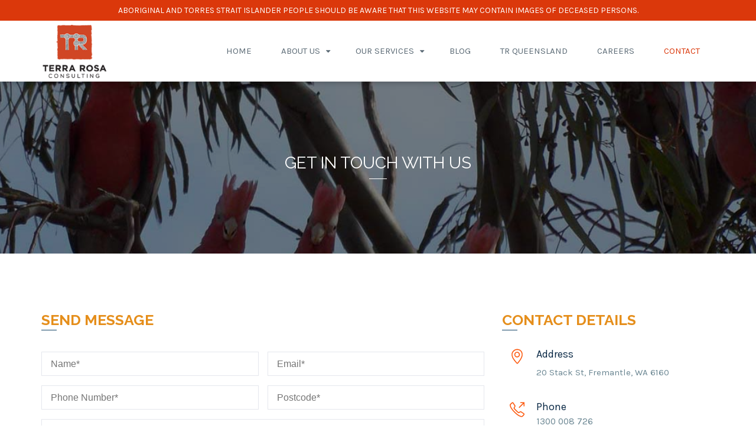

--- FILE ---
content_type: text/html; charset=UTF-8
request_url: https://terrarosaconsulting.com.au/contact-us/
body_size: 22452
content:
<!DOCTYPE html>
<html dir="ltr" lang="en" prefix="og: https://ogp.me/ns#">
<head>
<meta charset="UTF-8">
<meta name="viewport" content="width=device-width, initial-scale=1">
<link rel="profile" href="http://gmpg.org/xfn/11">
<link rel="pingback" href="https://terrarosaconsulting.com.au/xmlrpc.php">
<!-- Global site tag (gtag.js) - Google Analytics -->
<script async src="https://www.googletagmanager.com/gtag/js?id=G-7Q6RJ9H3H7"></script>
<script>
  window.dataLayer = window.dataLayer || [];
  function gtag(){dataLayer.push(arguments);}
  gtag('js', new Date());

  gtag('config', 'G-7Q6RJ9H3H7');
</script>

<!-- Google Tag Manager -->
<script>(function(w,d,s,l,i){w[l]=w[l]||[];w[l].push({'gtm.start':
new Date().getTime(),event:'gtm.js'});var f=d.getElementsByTagName(s)[0],
j=d.createElement(s),dl=l!='dataLayer'?'&l='+l:'';j.async=true;j.src=
'https://www.googletagmanager.com/gtm.js?id='+i+dl;f.parentNode.insertBefore(j,f);
})(window,document,'script','dataLayer','GTM-NFJPT57');</script>
<!-- End Google Tag Manager -->


<title>Contact Us - Terra Rosa Consulting</title>

		<!-- All in One SEO 4.9.3 - aioseo.com -->
	<meta name="description" content="Have a heritage project you need assistance with? Interested in working or partnering with us? Or just have a general enquiry about Terra Rosa? Contact Us Here." />
	<meta name="robots" content="max-image-preview:large" />
	<link rel="canonical" href="https://terrarosaconsulting.com.au/contact-us/" />
	<meta name="generator" content="All in One SEO (AIOSEO) 4.9.3" />
		<meta property="og:locale" content="en_US" />
		<meta property="og:site_name" content="Terra Rosa Consulting - Expert Heritage Consultants who specialise in archaeology, anthropology and environmental management projects through working with indigenous communities." />
		<meta property="og:type" content="article" />
		<meta property="og:title" content="Contact Us - Terra Rosa Consulting" />
		<meta property="og:description" content="Have a heritage project you need assistance with? Interested in working or partnering with us? Or just have a general enquiry about Terra Rosa? Contact Us Here." />
		<meta property="og:url" content="https://terrarosaconsulting.com.au/contact-us/" />
		<meta property="article:published_time" content="2015-11-17T00:38:49+00:00" />
		<meta property="article:modified_time" content="2025-07-30T05:16:40+00:00" />
		<meta name="twitter:card" content="summary_large_image" />
		<meta name="twitter:title" content="Contact Us - Terra Rosa Consulting" />
		<meta name="twitter:description" content="Have a heritage project you need assistance with? Interested in working or partnering with us? Or just have a general enquiry about Terra Rosa? Contact Us Here." />
		<script type="application/ld+json" class="aioseo-schema">
			{"@context":"https:\/\/schema.org","@graph":[{"@type":"BreadcrumbList","@id":"https:\/\/terrarosaconsulting.com.au\/contact-us\/#breadcrumblist","itemListElement":[{"@type":"ListItem","@id":"https:\/\/terrarosaconsulting.com.au#listItem","position":1,"name":"Home","item":"https:\/\/terrarosaconsulting.com.au","nextItem":{"@type":"ListItem","@id":"https:\/\/terrarosaconsulting.com.au\/contact-us\/#listItem","name":"Contact Us"}},{"@type":"ListItem","@id":"https:\/\/terrarosaconsulting.com.au\/contact-us\/#listItem","position":2,"name":"Contact Us","previousItem":{"@type":"ListItem","@id":"https:\/\/terrarosaconsulting.com.au#listItem","name":"Home"}}]},{"@type":"Organization","@id":"https:\/\/terrarosaconsulting.com.au\/#organization","name":"Terra Rosa Consulting","description":"Terra Rosa Consulting, a heritage consultancy that specializes in connecting culture and community. We're experts in heritage management with consultants skilled in archaeology, anthropology and environment. We work with indigenous organisations throughout Australia to protect culture and build community.","url":"https:\/\/terrarosaconsulting.com.au\/","email":"info@trco.com.au","logo":{"@type":"ImageObject","url":"https:\/\/terrarosaconsulting.com.au\/wp-content\/uploads\/2024\/12\/Terra_Rosa_Consulting_masterCMYK_logo-colour-test-1@2x.png","@id":"https:\/\/terrarosaconsulting.com.au\/contact-us\/#organizationLogo","width":3458,"height":3042,"caption":"Terra Rosa Consulting Logo Heritage Consultancy terracotta archaeology anthropology environmental surveying"},"image":{"@id":"https:\/\/terrarosaconsulting.com.au\/contact-us\/#organizationLogo"}},{"@type":"WebPage","@id":"https:\/\/terrarosaconsulting.com.au\/contact-us\/#webpage","url":"https:\/\/terrarosaconsulting.com.au\/contact-us\/","name":"Contact Us - Terra Rosa Consulting","description":"Have a heritage project you need assistance with? Interested in working or partnering with us? Or just have a general enquiry about Terra Rosa? Contact Us Here.","inLanguage":"en","isPartOf":{"@id":"https:\/\/terrarosaconsulting.com.au\/#website"},"breadcrumb":{"@id":"https:\/\/terrarosaconsulting.com.au\/contact-us\/#breadcrumblist"},"datePublished":"2015-11-17T00:38:49+00:00","dateModified":"2025-07-30T05:16:40+00:00"},{"@type":"WebSite","@id":"https:\/\/terrarosaconsulting.com.au\/#website","url":"https:\/\/terrarosaconsulting.com.au\/","name":"Terra Rosa Consulting","alternateName":"Terra Rosa","description":"Expert Heritage Consultants who specialise in archaeology, anthropology and environmental management projects through working with indigenous communities.","inLanguage":"en","publisher":{"@id":"https:\/\/terrarosaconsulting.com.au\/#organization"}}]}
		</script>
		<!-- All in One SEO -->

<link rel='dns-prefetch' href='//fonts.googleapis.com' />
<link rel='dns-prefetch' href='//www.googletagmanager.com' />
<link rel='preconnect' href='https://fonts.gstatic.com' crossorigin />
<link rel="alternate" type="application/rss+xml" title="Terra Rosa Consulting &raquo; Feed" href="https://terrarosaconsulting.com.au/feed/" />
<link rel="alternate" type="application/rss+xml" title="Terra Rosa Consulting &raquo; Comments Feed" href="https://terrarosaconsulting.com.au/comments/feed/" />
<link rel="alternate" title="oEmbed (JSON)" type="application/json+oembed" href="https://terrarosaconsulting.com.au/wp-json/oembed/1.0/embed?url=https%3A%2F%2Fterrarosaconsulting.com.au%2Fcontact-us%2F" />
<link rel="alternate" title="oEmbed (XML)" type="text/xml+oembed" href="https://terrarosaconsulting.com.au/wp-json/oembed/1.0/embed?url=https%3A%2F%2Fterrarosaconsulting.com.au%2Fcontact-us%2F&#038;format=xml" />
		<!-- This site uses the Google Analytics by MonsterInsights plugin v9.11.1 - Using Analytics tracking - https://www.monsterinsights.com/ -->
							<script src="//www.googletagmanager.com/gtag/js?id=G-11QE9PLQKG"  data-cfasync="false" data-wpfc-render="false" type="text/javascript" async></script>
			<script data-cfasync="false" data-wpfc-render="false" type="text/javascript">
				var mi_version = '9.11.1';
				var mi_track_user = true;
				var mi_no_track_reason = '';
								var MonsterInsightsDefaultLocations = {"page_location":"https:\/\/terrarosaconsulting.com.au\/contact-us\/"};
								if ( typeof MonsterInsightsPrivacyGuardFilter === 'function' ) {
					var MonsterInsightsLocations = (typeof MonsterInsightsExcludeQuery === 'object') ? MonsterInsightsPrivacyGuardFilter( MonsterInsightsExcludeQuery ) : MonsterInsightsPrivacyGuardFilter( MonsterInsightsDefaultLocations );
				} else {
					var MonsterInsightsLocations = (typeof MonsterInsightsExcludeQuery === 'object') ? MonsterInsightsExcludeQuery : MonsterInsightsDefaultLocations;
				}

								var disableStrs = [
										'ga-disable-G-11QE9PLQKG',
									];

				/* Function to detect opted out users */
				function __gtagTrackerIsOptedOut() {
					for (var index = 0; index < disableStrs.length; index++) {
						if (document.cookie.indexOf(disableStrs[index] + '=true') > -1) {
							return true;
						}
					}

					return false;
				}

				/* Disable tracking if the opt-out cookie exists. */
				if (__gtagTrackerIsOptedOut()) {
					for (var index = 0; index < disableStrs.length; index++) {
						window[disableStrs[index]] = true;
					}
				}

				/* Opt-out function */
				function __gtagTrackerOptout() {
					for (var index = 0; index < disableStrs.length; index++) {
						document.cookie = disableStrs[index] + '=true; expires=Thu, 31 Dec 2099 23:59:59 UTC; path=/';
						window[disableStrs[index]] = true;
					}
				}

				if ('undefined' === typeof gaOptout) {
					function gaOptout() {
						__gtagTrackerOptout();
					}
				}
								window.dataLayer = window.dataLayer || [];

				window.MonsterInsightsDualTracker = {
					helpers: {},
					trackers: {},
				};
				if (mi_track_user) {
					function __gtagDataLayer() {
						dataLayer.push(arguments);
					}

					function __gtagTracker(type, name, parameters) {
						if (!parameters) {
							parameters = {};
						}

						if (parameters.send_to) {
							__gtagDataLayer.apply(null, arguments);
							return;
						}

						if (type === 'event') {
														parameters.send_to = monsterinsights_frontend.v4_id;
							var hookName = name;
							if (typeof parameters['event_category'] !== 'undefined') {
								hookName = parameters['event_category'] + ':' + name;
							}

							if (typeof MonsterInsightsDualTracker.trackers[hookName] !== 'undefined') {
								MonsterInsightsDualTracker.trackers[hookName](parameters);
							} else {
								__gtagDataLayer('event', name, parameters);
							}
							
						} else {
							__gtagDataLayer.apply(null, arguments);
						}
					}

					__gtagTracker('js', new Date());
					__gtagTracker('set', {
						'developer_id.dZGIzZG': true,
											});
					if ( MonsterInsightsLocations.page_location ) {
						__gtagTracker('set', MonsterInsightsLocations);
					}
										__gtagTracker('config', 'G-11QE9PLQKG', {"forceSSL":"true","link_attribution":"true"} );
										window.gtag = __gtagTracker;										(function () {
						/* https://developers.google.com/analytics/devguides/collection/analyticsjs/ */
						/* ga and __gaTracker compatibility shim. */
						var noopfn = function () {
							return null;
						};
						var newtracker = function () {
							return new Tracker();
						};
						var Tracker = function () {
							return null;
						};
						var p = Tracker.prototype;
						p.get = noopfn;
						p.set = noopfn;
						p.send = function () {
							var args = Array.prototype.slice.call(arguments);
							args.unshift('send');
							__gaTracker.apply(null, args);
						};
						var __gaTracker = function () {
							var len = arguments.length;
							if (len === 0) {
								return;
							}
							var f = arguments[len - 1];
							if (typeof f !== 'object' || f === null || typeof f.hitCallback !== 'function') {
								if ('send' === arguments[0]) {
									var hitConverted, hitObject = false, action;
									if ('event' === arguments[1]) {
										if ('undefined' !== typeof arguments[3]) {
											hitObject = {
												'eventAction': arguments[3],
												'eventCategory': arguments[2],
												'eventLabel': arguments[4],
												'value': arguments[5] ? arguments[5] : 1,
											}
										}
									}
									if ('pageview' === arguments[1]) {
										if ('undefined' !== typeof arguments[2]) {
											hitObject = {
												'eventAction': 'page_view',
												'page_path': arguments[2],
											}
										}
									}
									if (typeof arguments[2] === 'object') {
										hitObject = arguments[2];
									}
									if (typeof arguments[5] === 'object') {
										Object.assign(hitObject, arguments[5]);
									}
									if ('undefined' !== typeof arguments[1].hitType) {
										hitObject = arguments[1];
										if ('pageview' === hitObject.hitType) {
											hitObject.eventAction = 'page_view';
										}
									}
									if (hitObject) {
										action = 'timing' === arguments[1].hitType ? 'timing_complete' : hitObject.eventAction;
										hitConverted = mapArgs(hitObject);
										__gtagTracker('event', action, hitConverted);
									}
								}
								return;
							}

							function mapArgs(args) {
								var arg, hit = {};
								var gaMap = {
									'eventCategory': 'event_category',
									'eventAction': 'event_action',
									'eventLabel': 'event_label',
									'eventValue': 'event_value',
									'nonInteraction': 'non_interaction',
									'timingCategory': 'event_category',
									'timingVar': 'name',
									'timingValue': 'value',
									'timingLabel': 'event_label',
									'page': 'page_path',
									'location': 'page_location',
									'title': 'page_title',
									'referrer' : 'page_referrer',
								};
								for (arg in args) {
																		if (!(!args.hasOwnProperty(arg) || !gaMap.hasOwnProperty(arg))) {
										hit[gaMap[arg]] = args[arg];
									} else {
										hit[arg] = args[arg];
									}
								}
								return hit;
							}

							try {
								f.hitCallback();
							} catch (ex) {
							}
						};
						__gaTracker.create = newtracker;
						__gaTracker.getByName = newtracker;
						__gaTracker.getAll = function () {
							return [];
						};
						__gaTracker.remove = noopfn;
						__gaTracker.loaded = true;
						window['__gaTracker'] = __gaTracker;
					})();
									} else {
										console.log("");
					(function () {
						function __gtagTracker() {
							return null;
						}

						window['__gtagTracker'] = __gtagTracker;
						window['gtag'] = __gtagTracker;
					})();
									}
			</script>
							<!-- / Google Analytics by MonsterInsights -->
		<style id='wp-img-auto-sizes-contain-inline-css' type='text/css'>
img:is([sizes=auto i],[sizes^="auto," i]){contain-intrinsic-size:3000px 1500px}
/*# sourceURL=wp-img-auto-sizes-contain-inline-css */
</style>
<style id='wp-emoji-styles-inline-css' type='text/css'>

	img.wp-smiley, img.emoji {
		display: inline !important;
		border: none !important;
		box-shadow: none !important;
		height: 1em !important;
		width: 1em !important;
		margin: 0 0.07em !important;
		vertical-align: -0.1em !important;
		background: none !important;
		padding: 0 !important;
	}
/*# sourceURL=wp-emoji-styles-inline-css */
</style>
<style id='wp-block-library-inline-css' type='text/css'>
:root{--wp-block-synced-color:#7a00df;--wp-block-synced-color--rgb:122,0,223;--wp-bound-block-color:var(--wp-block-synced-color);--wp-editor-canvas-background:#ddd;--wp-admin-theme-color:#007cba;--wp-admin-theme-color--rgb:0,124,186;--wp-admin-theme-color-darker-10:#006ba1;--wp-admin-theme-color-darker-10--rgb:0,107,160.5;--wp-admin-theme-color-darker-20:#005a87;--wp-admin-theme-color-darker-20--rgb:0,90,135;--wp-admin-border-width-focus:2px}@media (min-resolution:192dpi){:root{--wp-admin-border-width-focus:1.5px}}.wp-element-button{cursor:pointer}:root .has-very-light-gray-background-color{background-color:#eee}:root .has-very-dark-gray-background-color{background-color:#313131}:root .has-very-light-gray-color{color:#eee}:root .has-very-dark-gray-color{color:#313131}:root .has-vivid-green-cyan-to-vivid-cyan-blue-gradient-background{background:linear-gradient(135deg,#00d084,#0693e3)}:root .has-purple-crush-gradient-background{background:linear-gradient(135deg,#34e2e4,#4721fb 50%,#ab1dfe)}:root .has-hazy-dawn-gradient-background{background:linear-gradient(135deg,#faaca8,#dad0ec)}:root .has-subdued-olive-gradient-background{background:linear-gradient(135deg,#fafae1,#67a671)}:root .has-atomic-cream-gradient-background{background:linear-gradient(135deg,#fdd79a,#004a59)}:root .has-nightshade-gradient-background{background:linear-gradient(135deg,#330968,#31cdcf)}:root .has-midnight-gradient-background{background:linear-gradient(135deg,#020381,#2874fc)}:root{--wp--preset--font-size--normal:16px;--wp--preset--font-size--huge:42px}.has-regular-font-size{font-size:1em}.has-larger-font-size{font-size:2.625em}.has-normal-font-size{font-size:var(--wp--preset--font-size--normal)}.has-huge-font-size{font-size:var(--wp--preset--font-size--huge)}.has-text-align-center{text-align:center}.has-text-align-left{text-align:left}.has-text-align-right{text-align:right}.has-fit-text{white-space:nowrap!important}#end-resizable-editor-section{display:none}.aligncenter{clear:both}.items-justified-left{justify-content:flex-start}.items-justified-center{justify-content:center}.items-justified-right{justify-content:flex-end}.items-justified-space-between{justify-content:space-between}.screen-reader-text{border:0;clip-path:inset(50%);height:1px;margin:-1px;overflow:hidden;padding:0;position:absolute;width:1px;word-wrap:normal!important}.screen-reader-text:focus{background-color:#ddd;clip-path:none;color:#444;display:block;font-size:1em;height:auto;left:5px;line-height:normal;padding:15px 23px 14px;text-decoration:none;top:5px;width:auto;z-index:100000}html :where(.has-border-color){border-style:solid}html :where([style*=border-top-color]){border-top-style:solid}html :where([style*=border-right-color]){border-right-style:solid}html :where([style*=border-bottom-color]){border-bottom-style:solid}html :where([style*=border-left-color]){border-left-style:solid}html :where([style*=border-width]){border-style:solid}html :where([style*=border-top-width]){border-top-style:solid}html :where([style*=border-right-width]){border-right-style:solid}html :where([style*=border-bottom-width]){border-bottom-style:solid}html :where([style*=border-left-width]){border-left-style:solid}html :where(img[class*=wp-image-]){height:auto;max-width:100%}:where(figure){margin:0 0 1em}html :where(.is-position-sticky){--wp-admin--admin-bar--position-offset:var(--wp-admin--admin-bar--height,0px)}@media screen and (max-width:600px){html :where(.is-position-sticky){--wp-admin--admin-bar--position-offset:0px}}

/*# sourceURL=wp-block-library-inline-css */
</style><style id='wp-block-image-inline-css' type='text/css'>
.wp-block-image>a,.wp-block-image>figure>a{display:inline-block}.wp-block-image img{box-sizing:border-box;height:auto;max-width:100%;vertical-align:bottom}@media not (prefers-reduced-motion){.wp-block-image img.hide{visibility:hidden}.wp-block-image img.show{animation:show-content-image .4s}}.wp-block-image[style*=border-radius] img,.wp-block-image[style*=border-radius]>a{border-radius:inherit}.wp-block-image.has-custom-border img{box-sizing:border-box}.wp-block-image.aligncenter{text-align:center}.wp-block-image.alignfull>a,.wp-block-image.alignwide>a{width:100%}.wp-block-image.alignfull img,.wp-block-image.alignwide img{height:auto;width:100%}.wp-block-image .aligncenter,.wp-block-image .alignleft,.wp-block-image .alignright,.wp-block-image.aligncenter,.wp-block-image.alignleft,.wp-block-image.alignright{display:table}.wp-block-image .aligncenter>figcaption,.wp-block-image .alignleft>figcaption,.wp-block-image .alignright>figcaption,.wp-block-image.aligncenter>figcaption,.wp-block-image.alignleft>figcaption,.wp-block-image.alignright>figcaption{caption-side:bottom;display:table-caption}.wp-block-image .alignleft{float:left;margin:.5em 1em .5em 0}.wp-block-image .alignright{float:right;margin:.5em 0 .5em 1em}.wp-block-image .aligncenter{margin-left:auto;margin-right:auto}.wp-block-image :where(figcaption){margin-bottom:1em;margin-top:.5em}.wp-block-image.is-style-circle-mask img{border-radius:9999px}@supports ((-webkit-mask-image:none) or (mask-image:none)) or (-webkit-mask-image:none){.wp-block-image.is-style-circle-mask img{border-radius:0;-webkit-mask-image:url('data:image/svg+xml;utf8,<svg viewBox="0 0 100 100" xmlns="http://www.w3.org/2000/svg"><circle cx="50" cy="50" r="50"/></svg>');mask-image:url('data:image/svg+xml;utf8,<svg viewBox="0 0 100 100" xmlns="http://www.w3.org/2000/svg"><circle cx="50" cy="50" r="50"/></svg>');mask-mode:alpha;-webkit-mask-position:center;mask-position:center;-webkit-mask-repeat:no-repeat;mask-repeat:no-repeat;-webkit-mask-size:contain;mask-size:contain}}:root :where(.wp-block-image.is-style-rounded img,.wp-block-image .is-style-rounded img){border-radius:9999px}.wp-block-image figure{margin:0}.wp-lightbox-container{display:flex;flex-direction:column;position:relative}.wp-lightbox-container img{cursor:zoom-in}.wp-lightbox-container img:hover+button{opacity:1}.wp-lightbox-container button{align-items:center;backdrop-filter:blur(16px) saturate(180%);background-color:#5a5a5a40;border:none;border-radius:4px;cursor:zoom-in;display:flex;height:20px;justify-content:center;opacity:0;padding:0;position:absolute;right:16px;text-align:center;top:16px;width:20px;z-index:100}@media not (prefers-reduced-motion){.wp-lightbox-container button{transition:opacity .2s ease}}.wp-lightbox-container button:focus-visible{outline:3px auto #5a5a5a40;outline:3px auto -webkit-focus-ring-color;outline-offset:3px}.wp-lightbox-container button:hover{cursor:pointer;opacity:1}.wp-lightbox-container button:focus{opacity:1}.wp-lightbox-container button:focus,.wp-lightbox-container button:hover,.wp-lightbox-container button:not(:hover):not(:active):not(.has-background){background-color:#5a5a5a40;border:none}.wp-lightbox-overlay{box-sizing:border-box;cursor:zoom-out;height:100vh;left:0;overflow:hidden;position:fixed;top:0;visibility:hidden;width:100%;z-index:100000}.wp-lightbox-overlay .close-button{align-items:center;cursor:pointer;display:flex;justify-content:center;min-height:40px;min-width:40px;padding:0;position:absolute;right:calc(env(safe-area-inset-right) + 16px);top:calc(env(safe-area-inset-top) + 16px);z-index:5000000}.wp-lightbox-overlay .close-button:focus,.wp-lightbox-overlay .close-button:hover,.wp-lightbox-overlay .close-button:not(:hover):not(:active):not(.has-background){background:none;border:none}.wp-lightbox-overlay .lightbox-image-container{height:var(--wp--lightbox-container-height);left:50%;overflow:hidden;position:absolute;top:50%;transform:translate(-50%,-50%);transform-origin:top left;width:var(--wp--lightbox-container-width);z-index:9999999999}.wp-lightbox-overlay .wp-block-image{align-items:center;box-sizing:border-box;display:flex;height:100%;justify-content:center;margin:0;position:relative;transform-origin:0 0;width:100%;z-index:3000000}.wp-lightbox-overlay .wp-block-image img{height:var(--wp--lightbox-image-height);min-height:var(--wp--lightbox-image-height);min-width:var(--wp--lightbox-image-width);width:var(--wp--lightbox-image-width)}.wp-lightbox-overlay .wp-block-image figcaption{display:none}.wp-lightbox-overlay button{background:none;border:none}.wp-lightbox-overlay .scrim{background-color:#fff;height:100%;opacity:.9;position:absolute;width:100%;z-index:2000000}.wp-lightbox-overlay.active{visibility:visible}@media not (prefers-reduced-motion){.wp-lightbox-overlay.active{animation:turn-on-visibility .25s both}.wp-lightbox-overlay.active img{animation:turn-on-visibility .35s both}.wp-lightbox-overlay.show-closing-animation:not(.active){animation:turn-off-visibility .35s both}.wp-lightbox-overlay.show-closing-animation:not(.active) img{animation:turn-off-visibility .25s both}.wp-lightbox-overlay.zoom.active{animation:none;opacity:1;visibility:visible}.wp-lightbox-overlay.zoom.active .lightbox-image-container{animation:lightbox-zoom-in .4s}.wp-lightbox-overlay.zoom.active .lightbox-image-container img{animation:none}.wp-lightbox-overlay.zoom.active .scrim{animation:turn-on-visibility .4s forwards}.wp-lightbox-overlay.zoom.show-closing-animation:not(.active){animation:none}.wp-lightbox-overlay.zoom.show-closing-animation:not(.active) .lightbox-image-container{animation:lightbox-zoom-out .4s}.wp-lightbox-overlay.zoom.show-closing-animation:not(.active) .lightbox-image-container img{animation:none}.wp-lightbox-overlay.zoom.show-closing-animation:not(.active) .scrim{animation:turn-off-visibility .4s forwards}}@keyframes show-content-image{0%{visibility:hidden}99%{visibility:hidden}to{visibility:visible}}@keyframes turn-on-visibility{0%{opacity:0}to{opacity:1}}@keyframes turn-off-visibility{0%{opacity:1;visibility:visible}99%{opacity:0;visibility:visible}to{opacity:0;visibility:hidden}}@keyframes lightbox-zoom-in{0%{transform:translate(calc((-100vw + var(--wp--lightbox-scrollbar-width))/2 + var(--wp--lightbox-initial-left-position)),calc(-50vh + var(--wp--lightbox-initial-top-position))) scale(var(--wp--lightbox-scale))}to{transform:translate(-50%,-50%) scale(1)}}@keyframes lightbox-zoom-out{0%{transform:translate(-50%,-50%) scale(1);visibility:visible}99%{visibility:visible}to{transform:translate(calc((-100vw + var(--wp--lightbox-scrollbar-width))/2 + var(--wp--lightbox-initial-left-position)),calc(-50vh + var(--wp--lightbox-initial-top-position))) scale(var(--wp--lightbox-scale));visibility:hidden}}
/*# sourceURL=https://terrarosaconsulting.com.au/wp-includes/blocks/image/style.min.css */
</style>
<style id='wp-block-group-inline-css' type='text/css'>
.wp-block-group{box-sizing:border-box}:where(.wp-block-group.wp-block-group-is-layout-constrained){position:relative}
/*# sourceURL=https://terrarosaconsulting.com.au/wp-includes/blocks/group/style.min.css */
</style>
<style id='global-styles-inline-css' type='text/css'>
:root{--wp--preset--aspect-ratio--square: 1;--wp--preset--aspect-ratio--4-3: 4/3;--wp--preset--aspect-ratio--3-4: 3/4;--wp--preset--aspect-ratio--3-2: 3/2;--wp--preset--aspect-ratio--2-3: 2/3;--wp--preset--aspect-ratio--16-9: 16/9;--wp--preset--aspect-ratio--9-16: 9/16;--wp--preset--color--black: #000000;--wp--preset--color--cyan-bluish-gray: #abb8c3;--wp--preset--color--white: #ffffff;--wp--preset--color--pale-pink: #f78da7;--wp--preset--color--vivid-red: #cf2e2e;--wp--preset--color--luminous-vivid-orange: #ff6900;--wp--preset--color--luminous-vivid-amber: #fcb900;--wp--preset--color--light-green-cyan: #7bdcb5;--wp--preset--color--vivid-green-cyan: #00d084;--wp--preset--color--pale-cyan-blue: #8ed1fc;--wp--preset--color--vivid-cyan-blue: #0693e3;--wp--preset--color--vivid-purple: #9b51e0;--wp--preset--gradient--vivid-cyan-blue-to-vivid-purple: linear-gradient(135deg,rgb(6,147,227) 0%,rgb(155,81,224) 100%);--wp--preset--gradient--light-green-cyan-to-vivid-green-cyan: linear-gradient(135deg,rgb(122,220,180) 0%,rgb(0,208,130) 100%);--wp--preset--gradient--luminous-vivid-amber-to-luminous-vivid-orange: linear-gradient(135deg,rgb(252,185,0) 0%,rgb(255,105,0) 100%);--wp--preset--gradient--luminous-vivid-orange-to-vivid-red: linear-gradient(135deg,rgb(255,105,0) 0%,rgb(207,46,46) 100%);--wp--preset--gradient--very-light-gray-to-cyan-bluish-gray: linear-gradient(135deg,rgb(238,238,238) 0%,rgb(169,184,195) 100%);--wp--preset--gradient--cool-to-warm-spectrum: linear-gradient(135deg,rgb(74,234,220) 0%,rgb(151,120,209) 20%,rgb(207,42,186) 40%,rgb(238,44,130) 60%,rgb(251,105,98) 80%,rgb(254,248,76) 100%);--wp--preset--gradient--blush-light-purple: linear-gradient(135deg,rgb(255,206,236) 0%,rgb(152,150,240) 100%);--wp--preset--gradient--blush-bordeaux: linear-gradient(135deg,rgb(254,205,165) 0%,rgb(254,45,45) 50%,rgb(107,0,62) 100%);--wp--preset--gradient--luminous-dusk: linear-gradient(135deg,rgb(255,203,112) 0%,rgb(199,81,192) 50%,rgb(65,88,208) 100%);--wp--preset--gradient--pale-ocean: linear-gradient(135deg,rgb(255,245,203) 0%,rgb(182,227,212) 50%,rgb(51,167,181) 100%);--wp--preset--gradient--electric-grass: linear-gradient(135deg,rgb(202,248,128) 0%,rgb(113,206,126) 100%);--wp--preset--gradient--midnight: linear-gradient(135deg,rgb(2,3,129) 0%,rgb(40,116,252) 100%);--wp--preset--font-size--small: 13px;--wp--preset--font-size--medium: 20px;--wp--preset--font-size--large: 36px;--wp--preset--font-size--x-large: 42px;--wp--preset--spacing--20: 0.44rem;--wp--preset--spacing--30: 0.67rem;--wp--preset--spacing--40: 1rem;--wp--preset--spacing--50: 1.5rem;--wp--preset--spacing--60: 2.25rem;--wp--preset--spacing--70: 3.38rem;--wp--preset--spacing--80: 5.06rem;--wp--preset--shadow--natural: 6px 6px 9px rgba(0, 0, 0, 0.2);--wp--preset--shadow--deep: 12px 12px 50px rgba(0, 0, 0, 0.4);--wp--preset--shadow--sharp: 6px 6px 0px rgba(0, 0, 0, 0.2);--wp--preset--shadow--outlined: 6px 6px 0px -3px rgb(255, 255, 255), 6px 6px rgb(0, 0, 0);--wp--preset--shadow--crisp: 6px 6px 0px rgb(0, 0, 0);}:where(.is-layout-flex){gap: 0.5em;}:where(.is-layout-grid){gap: 0.5em;}body .is-layout-flex{display: flex;}.is-layout-flex{flex-wrap: wrap;align-items: center;}.is-layout-flex > :is(*, div){margin: 0;}body .is-layout-grid{display: grid;}.is-layout-grid > :is(*, div){margin: 0;}:where(.wp-block-columns.is-layout-flex){gap: 2em;}:where(.wp-block-columns.is-layout-grid){gap: 2em;}:where(.wp-block-post-template.is-layout-flex){gap: 1.25em;}:where(.wp-block-post-template.is-layout-grid){gap: 1.25em;}.has-black-color{color: var(--wp--preset--color--black) !important;}.has-cyan-bluish-gray-color{color: var(--wp--preset--color--cyan-bluish-gray) !important;}.has-white-color{color: var(--wp--preset--color--white) !important;}.has-pale-pink-color{color: var(--wp--preset--color--pale-pink) !important;}.has-vivid-red-color{color: var(--wp--preset--color--vivid-red) !important;}.has-luminous-vivid-orange-color{color: var(--wp--preset--color--luminous-vivid-orange) !important;}.has-luminous-vivid-amber-color{color: var(--wp--preset--color--luminous-vivid-amber) !important;}.has-light-green-cyan-color{color: var(--wp--preset--color--light-green-cyan) !important;}.has-vivid-green-cyan-color{color: var(--wp--preset--color--vivid-green-cyan) !important;}.has-pale-cyan-blue-color{color: var(--wp--preset--color--pale-cyan-blue) !important;}.has-vivid-cyan-blue-color{color: var(--wp--preset--color--vivid-cyan-blue) !important;}.has-vivid-purple-color{color: var(--wp--preset--color--vivid-purple) !important;}.has-black-background-color{background-color: var(--wp--preset--color--black) !important;}.has-cyan-bluish-gray-background-color{background-color: var(--wp--preset--color--cyan-bluish-gray) !important;}.has-white-background-color{background-color: var(--wp--preset--color--white) !important;}.has-pale-pink-background-color{background-color: var(--wp--preset--color--pale-pink) !important;}.has-vivid-red-background-color{background-color: var(--wp--preset--color--vivid-red) !important;}.has-luminous-vivid-orange-background-color{background-color: var(--wp--preset--color--luminous-vivid-orange) !important;}.has-luminous-vivid-amber-background-color{background-color: var(--wp--preset--color--luminous-vivid-amber) !important;}.has-light-green-cyan-background-color{background-color: var(--wp--preset--color--light-green-cyan) !important;}.has-vivid-green-cyan-background-color{background-color: var(--wp--preset--color--vivid-green-cyan) !important;}.has-pale-cyan-blue-background-color{background-color: var(--wp--preset--color--pale-cyan-blue) !important;}.has-vivid-cyan-blue-background-color{background-color: var(--wp--preset--color--vivid-cyan-blue) !important;}.has-vivid-purple-background-color{background-color: var(--wp--preset--color--vivid-purple) !important;}.has-black-border-color{border-color: var(--wp--preset--color--black) !important;}.has-cyan-bluish-gray-border-color{border-color: var(--wp--preset--color--cyan-bluish-gray) !important;}.has-white-border-color{border-color: var(--wp--preset--color--white) !important;}.has-pale-pink-border-color{border-color: var(--wp--preset--color--pale-pink) !important;}.has-vivid-red-border-color{border-color: var(--wp--preset--color--vivid-red) !important;}.has-luminous-vivid-orange-border-color{border-color: var(--wp--preset--color--luminous-vivid-orange) !important;}.has-luminous-vivid-amber-border-color{border-color: var(--wp--preset--color--luminous-vivid-amber) !important;}.has-light-green-cyan-border-color{border-color: var(--wp--preset--color--light-green-cyan) !important;}.has-vivid-green-cyan-border-color{border-color: var(--wp--preset--color--vivid-green-cyan) !important;}.has-pale-cyan-blue-border-color{border-color: var(--wp--preset--color--pale-cyan-blue) !important;}.has-vivid-cyan-blue-border-color{border-color: var(--wp--preset--color--vivid-cyan-blue) !important;}.has-vivid-purple-border-color{border-color: var(--wp--preset--color--vivid-purple) !important;}.has-vivid-cyan-blue-to-vivid-purple-gradient-background{background: var(--wp--preset--gradient--vivid-cyan-blue-to-vivid-purple) !important;}.has-light-green-cyan-to-vivid-green-cyan-gradient-background{background: var(--wp--preset--gradient--light-green-cyan-to-vivid-green-cyan) !important;}.has-luminous-vivid-amber-to-luminous-vivid-orange-gradient-background{background: var(--wp--preset--gradient--luminous-vivid-amber-to-luminous-vivid-orange) !important;}.has-luminous-vivid-orange-to-vivid-red-gradient-background{background: var(--wp--preset--gradient--luminous-vivid-orange-to-vivid-red) !important;}.has-very-light-gray-to-cyan-bluish-gray-gradient-background{background: var(--wp--preset--gradient--very-light-gray-to-cyan-bluish-gray) !important;}.has-cool-to-warm-spectrum-gradient-background{background: var(--wp--preset--gradient--cool-to-warm-spectrum) !important;}.has-blush-light-purple-gradient-background{background: var(--wp--preset--gradient--blush-light-purple) !important;}.has-blush-bordeaux-gradient-background{background: var(--wp--preset--gradient--blush-bordeaux) !important;}.has-luminous-dusk-gradient-background{background: var(--wp--preset--gradient--luminous-dusk) !important;}.has-pale-ocean-gradient-background{background: var(--wp--preset--gradient--pale-ocean) !important;}.has-electric-grass-gradient-background{background: var(--wp--preset--gradient--electric-grass) !important;}.has-midnight-gradient-background{background: var(--wp--preset--gradient--midnight) !important;}.has-small-font-size{font-size: var(--wp--preset--font-size--small) !important;}.has-medium-font-size{font-size: var(--wp--preset--font-size--medium) !important;}.has-large-font-size{font-size: var(--wp--preset--font-size--large) !important;}.has-x-large-font-size{font-size: var(--wp--preset--font-size--x-large) !important;}
/*# sourceURL=global-styles-inline-css */
</style>
<style id='core-block-supports-inline-css' type='text/css'>
.wp-container-core-group-is-layout-ad2f72ca{flex-wrap:nowrap;}
/*# sourceURL=core-block-supports-inline-css */
</style>

<style id='classic-theme-styles-inline-css' type='text/css'>
/*! This file is auto-generated */
.wp-block-button__link{color:#fff;background-color:#32373c;border-radius:9999px;box-shadow:none;text-decoration:none;padding:calc(.667em + 2px) calc(1.333em + 2px);font-size:1.125em}.wp-block-file__button{background:#32373c;color:#fff;text-decoration:none}
/*# sourceURL=/wp-includes/css/classic-themes.min.css */
</style>
<link rel='stylesheet' id='contact-form-7-css' href='https://terrarosaconsulting.com.au/wp-content/plugins/contact-form-7/includes/css/styles.css?ver=6.1.4' type='text/css' media='all' />
<style id='contact-form-7-inline-css' type='text/css'>
.wpcf7 .wpcf7-recaptcha iframe {margin-bottom: 0;}.wpcf7 .wpcf7-recaptcha[data-align="center"] > div {margin: 0 auto;}.wpcf7 .wpcf7-recaptcha[data-align="right"] > div {margin: 0 0 0 auto;}
/*# sourceURL=contact-form-7-inline-css */
</style>
<link rel='stylesheet' id='rs-plugin-settings-css' href='https://terrarosaconsulting.com.au/wp-content/plugins/revslider/public/assets/css/rs6.css?ver=6.3.5' type='text/css' media='all' />
<style id='rs-plugin-settings-inline-css' type='text/css'>
#rs-demo-id {}
/*# sourceURL=rs-plugin-settings-inline-css */
</style>
<link rel='stylesheet' id='consultancy-style-css' href='https://terrarosaconsulting.com.au/wp-content/themes/consultancy_child/style.css?ver=6.9' type='text/css' media='all' />
<link rel='stylesheet' id='font-awesome-css' href='https://terrarosaconsulting.com.au/wp-content/themes/consultancy/css/font-awesome.min.css?ver=4.5.0' type='text/css' media='all' />
<link rel='stylesheet' id='font-simple-line-css' href='https://terrarosaconsulting.com.au/wp-content/themes/consultancy/css/simple-line-icons.css?ver=1.0' type='text/css' media='all' />
<link rel='stylesheet' id='magnific-popup-css' href='https://terrarosaconsulting.com.au/wp-content/themes/consultancy/css/magnific-popup.min.css?ver=1.0.0' type='text/css' media='all' />
<link rel='stylesheet' id='owl-carousel-css' href='https://terrarosaconsulting.com.au/wp-content/themes/consultancy/css/owl.carousel.css?ver=6.9' type='text/css' media='all' />
<link rel='stylesheet' id='newsletter-css' href='https://terrarosaconsulting.com.au/wp-content/plugins/newsletter/style.css?ver=9.1.0' type='text/css' media='all' />
<link rel='stylesheet' id='flick-css' href='https://terrarosaconsulting.com.au/wp-content/plugins/mailchimp/assets/css/flick/flick.css?ver=2.0.1' type='text/css' media='all' />
<link rel='stylesheet' id='mailchimp_sf_main_css-css' href='https://terrarosaconsulting.com.au/wp-content/plugins/mailchimp/assets/css/frontend.css?ver=2.0.1' type='text/css' media='all' />
<link rel='stylesheet' id='js_composer_front-css' href='https://terrarosaconsulting.com.au/wp-content/plugins/js_composer/assets/css/js_composer.min.css?ver=8.0' type='text/css' media='all' />
<link rel="preload" as="style" href="https://fonts.googleapis.com/css?family=Karla:200,300,400,500,600,700,800,200italic,300italic,400italic,500italic,600italic,700italic,800italic%7CRaleway:100,200,300,400,500,600,700,800,900,100italic,200italic,300italic,400italic,500italic,600italic,700italic,800italic,900italic&#038;display=swap&#038;ver=1740461051" /><link rel="stylesheet" href="https://fonts.googleapis.com/css?family=Karla:200,300,400,500,600,700,800,200italic,300italic,400italic,500italic,600italic,700italic,800italic%7CRaleway:100,200,300,400,500,600,700,800,900,100italic,200italic,300italic,400italic,500italic,600italic,700italic,800italic,900italic&#038;display=swap&#038;ver=1740461051" media="print" onload="this.media='all'"><noscript><link rel="stylesheet" href="https://fonts.googleapis.com/css?family=Karla:200,300,400,500,600,700,800,200italic,300italic,400italic,500italic,600italic,700italic,800italic%7CRaleway:100,200,300,400,500,600,700,800,900,100italic,200italic,300italic,400italic,500italic,600italic,700italic,800italic,900italic&#038;display=swap&#038;ver=1740461051" /></noscript><script type="text/javascript" src="https://terrarosaconsulting.com.au/wp-content/plugins/google-analytics-premium/assets/js/frontend-gtag.min.js?ver=9.11.1" id="monsterinsights-frontend-script-js" async="async" data-wp-strategy="async"></script>
<script data-cfasync="false" data-wpfc-render="false" type="text/javascript" id='monsterinsights-frontend-script-js-extra'>/* <![CDATA[ */
var monsterinsights_frontend = {"js_events_tracking":"true","download_extensions":"doc,pdf,ppt,zip,xls,docx,pptx,xlsx","inbound_paths":"[{\"path\":\"\\\/go\\\/\",\"label\":\"affiliate\"},{\"path\":\"\\\/recommend\\\/\",\"label\":\"affiliate\"}]","home_url":"https:\/\/terrarosaconsulting.com.au","hash_tracking":"false","v4_id":"G-11QE9PLQKG"};/* ]]> */
</script>
<script type="text/javascript" src="https://terrarosaconsulting.com.au/wp-includes/js/jquery/jquery.min.js?ver=3.7.1" id="jquery-core-js"></script>
<script type="text/javascript" src="https://terrarosaconsulting.com.au/wp-includes/js/jquery/jquery-migrate.min.js?ver=3.4.1" id="jquery-migrate-js"></script>
<script type="text/javascript" src="https://terrarosaconsulting.com.au/wp-content/plugins/revslider/public/assets/js/rbtools.min.js?ver=6.3.5" id="tp-tools-js"></script>
<script type="text/javascript" src="https://terrarosaconsulting.com.au/wp-content/plugins/revslider/public/assets/js/rs6.min.js?ver=6.3.5" id="revmin-js"></script>
<script type="text/javascript" src="https://terrarosaconsulting.com.au/wp-content/plugins/stop-user-enumeration/frontend/js/frontend.js?ver=1.7.7" id="stop-user-enumeration-js" defer="defer" data-wp-strategy="defer"></script>
<script></script><link rel="https://api.w.org/" href="https://terrarosaconsulting.com.au/wp-json/" /><link rel="alternate" title="JSON" type="application/json" href="https://terrarosaconsulting.com.au/wp-json/wp/v2/pages/14" /><link rel="EditURI" type="application/rsd+xml" title="RSD" href="https://terrarosaconsulting.com.au/xmlrpc.php?rsd" />
<meta name="generator" content="WordPress 6.9" />
<link rel='shortlink' href='https://terrarosaconsulting.com.au/?p=14' />
<meta name="generator" content="Redux 4.5.10" /><meta name="generator" content="Site Kit by Google 1.170.0" />    <title>Contact Us - Terra Rosa Consulting</title>
    <!--[if lt IE 9]><script src="https://terrarosaconsulting.com.au/wp-content/themes/consultancy/assets/js/html5.min.js"></script><![endif]--><meta name="google-site-verification" content="LlYd6C4qo-qIW3mxilaOc8YVXX3mheG5CmZOAIHCd3I"><meta name="generator" content="Powered by WPBakery Page Builder - drag and drop page builder for WordPress."/>
<meta name="generator" content="Powered by Slider Revolution 6.3.5 - responsive, Mobile-Friendly Slider Plugin for WordPress with comfortable drag and drop interface." />
<link rel="icon" href="https://terrarosaconsulting.com.au/wp-content/uploads/2020/08/fevicons.jpg" sizes="32x32" />
<link rel="icon" href="https://terrarosaconsulting.com.au/wp-content/uploads/2020/08/fevicons.jpg" sizes="192x192" />
<link rel="apple-touch-icon" href="https://terrarosaconsulting.com.au/wp-content/uploads/2020/08/fevicons.jpg" />
<meta name="msapplication-TileImage" content="https://terrarosaconsulting.com.au/wp-content/uploads/2020/08/fevicons.jpg" />
<script type="text/javascript">function setREVStartSize(e){
			//window.requestAnimationFrame(function() {				 
				window.RSIW = window.RSIW===undefined ? window.innerWidth : window.RSIW;	
				window.RSIH = window.RSIH===undefined ? window.innerHeight : window.RSIH;	
				try {								
					var pw = document.getElementById(e.c).parentNode.offsetWidth,
						newh;
					pw = pw===0 || isNaN(pw) ? window.RSIW : pw;
					e.tabw = e.tabw===undefined ? 0 : parseInt(e.tabw);
					e.thumbw = e.thumbw===undefined ? 0 : parseInt(e.thumbw);
					e.tabh = e.tabh===undefined ? 0 : parseInt(e.tabh);
					e.thumbh = e.thumbh===undefined ? 0 : parseInt(e.thumbh);
					e.tabhide = e.tabhide===undefined ? 0 : parseInt(e.tabhide);
					e.thumbhide = e.thumbhide===undefined ? 0 : parseInt(e.thumbhide);
					e.mh = e.mh===undefined || e.mh=="" || e.mh==="auto" ? 0 : parseInt(e.mh,0);		
					if(e.layout==="fullscreen" || e.l==="fullscreen") 						
						newh = Math.max(e.mh,window.RSIH);					
					else{					
						e.gw = Array.isArray(e.gw) ? e.gw : [e.gw];
						for (var i in e.rl) if (e.gw[i]===undefined || e.gw[i]===0) e.gw[i] = e.gw[i-1];					
						e.gh = e.el===undefined || e.el==="" || (Array.isArray(e.el) && e.el.length==0)? e.gh : e.el;
						e.gh = Array.isArray(e.gh) ? e.gh : [e.gh];
						for (var i in e.rl) if (e.gh[i]===undefined || e.gh[i]===0) e.gh[i] = e.gh[i-1];
											
						var nl = new Array(e.rl.length),
							ix = 0,						
							sl;					
						e.tabw = e.tabhide>=pw ? 0 : e.tabw;
						e.thumbw = e.thumbhide>=pw ? 0 : e.thumbw;
						e.tabh = e.tabhide>=pw ? 0 : e.tabh;
						e.thumbh = e.thumbhide>=pw ? 0 : e.thumbh;					
						for (var i in e.rl) nl[i] = e.rl[i]<window.RSIW ? 0 : e.rl[i];
						sl = nl[0];									
						for (var i in nl) if (sl>nl[i] && nl[i]>0) { sl = nl[i]; ix=i;}															
						var m = pw>(e.gw[ix]+e.tabw+e.thumbw) ? 1 : (pw-(e.tabw+e.thumbw)) / (e.gw[ix]);					
						newh =  (e.gh[ix] * m) + (e.tabh + e.thumbh);
					}				
					if(window.rs_init_css===undefined) window.rs_init_css = document.head.appendChild(document.createElement("style"));					
					document.getElementById(e.c).height = newh+"px";
					window.rs_init_css.innerHTML += "#"+e.c+"_wrapper { height: "+newh+"px }";				
				} catch(e){
					console.log("Failure at Presize of Slider:" + e)
				}					   
			//});
		  };</script>
		<style type="text/css" id="wp-custom-css">
			.rechapcha-col span.wpcf7-not-valid-tip {
    top: -7px;
}
.wpcf7-not-valid-tip {
    position: relative;
    top: -4px;
    display: inline-block;
    width: auto;
    background: rgb(220 50 50);
    color: rgb(255 255 255);
    font-size: 12px;
    padding-left: 15px;
    z-index: 2;
    font-weight: 200;
    line-height: 16px;
    padding: 2px 10px;
    text-align: left;
}
.wpcf7-not-valid-tip::before {
    position: absolute;
    content: "";
    border-bottom: 10px solid rgb(216 33 33);
    border-left: 10px solid rgb(0 0 0 / 0%);
    border-right: 10px solid rgb(0 0 0 / 0%);
    top: -7px;
}
ul.sub-menu li a {
    color: rgb(255 255 255) !important;
}
li#menu-item-2054 ul.sub-menu li a {
    color: rgb(255 255 255) !important;
	    
}
li#menu-item-564  ul.sub-menu li a {
    color: rgb(255 255 255) !important;
	    
}



ul#primary-menu .current-menu-item a {
    color: rgb(219 56 11) !important;
}

.vc_icon_element-inner.vc_icon_element-color-custom.vc_icon_element-size-xs.vc_icon_element-style-.vc_icon_element-background-color-grey:hover span.vc_icon_element-icon.fab.fa-facebook-f {
    color: rgb(0 0 0) !important;
}


.vc_icon_element-inner.vc_icon_element-color-custom.vc_icon_element-size-xs.vc_icon_element-style-.vc_icon_element-background-color-grey:hover  span.vc_icon_element-icon.fab.fa-linkedin-in{
    color: rgb(0 0 0) !important;
}

.vc_icon_element-inner.vc_icon_element-color-custom.vc_icon_element-size-xs.vc_icon_element-style-.vc_icon_element-background-color-grey:hover span.vc_icon_element-icon.fab.fa-instagram{
    color: rgb(0 0 0) !important;
}


span.vc_icon_element-icon.fab.fa-facebook-f {
    color:rgb(219 56 11) !important;
}
span.vc_icon_element-icon.fab.fa-facebook-f:hover{
    color:#000 !important;
}

span.vc_icon_element-icon.fab.fa-linkedin-in{
	  color:rgb(219 56 11) !important;
}
span.vc_icon_element-icon.fab.fa-instagram{
	 color:rgb(219 56 11) !important;
}
.contact-ditas-section a.primary-color.primary-hover-color.st-feature-more.btn {
    background: rgb(0 0 0 / 0%);
    color: rgb(105 133 145);
    display: block;
    text-align: left;
    padding: 0;
}
.contact-ditas-section a.primary-color.primary-hover-color.st-feature-more.btn:hover {
    color: rgb(0 0 0) !important;
}

.contact-ditas-section .feature-box-image img {
	filter: invert(189%);
}

.st-feature-box-layout1 .st-feature-box {
	padding-left: 58px;}

input.wpcf7-form-control.wpcf7-submit.tertiary-background {
    background: rgb(219 56 11);
	    margin-top: 11px;
}


/*--------12/08/20 css add-------*/
	.st-custom-heading-layout1 .st-heading-title > span{
    word-break: break-word;}
.content-area ul li{
    background-position: 1px 7px;padding-left: 24px;}
.content-area ul li:before {
    content: "";
    width: 0px;
    padding-right: 0px;
}
.st-carousel-layout1 .st-carousel-title a:before{    bottom: 15px;}

.top-menu-text {
    text-align: center;
}
.header-fixed .site-branding img {
    max-height: 65px;
}
.header-right.pull-right div#menu-search {
    display: none;
}
.footer-top.clearfix .tnp-field.tnp-field-firstname {
    margin-right: 0px !important;
    height: 40px !important;
		width: 80%;
}
.footer-top.clearfix input.tnp-firstname, .footer-top.clearfix input.tnp-email {
/*     border-color: #e58e1b !important; */
}
/* .footer-top.clearfix form {
    display: inline-flex !important;
    
} */
.footer-top.clearfix input.tnp-firstname {
    height: 40px !important;
}
.footer-top-area .footer-top {
    margin-top: -200px;
   padding: 54px 0 120px;
   
}
.site-header .top-menu-social {
    background: #DB380B;
    color: #ffffff;
    }
.site-header .top-menu-social a {
  color: #fff;
}
.site-header .top-menu-social ul li{
    border-left: 1px solid #fff;
}
/*----12-01-2021---*/
.header-sticky .site-header{
   box-shadow: 0px 0px 10px 1px #00000045;}

.owl-theme .owl-controls .owl-nav .owl-next{margin-left:10px;
    background-color: #e58e1b !important;}
.owl-theme .owl-controls .owl-nav .owl-next{
    background-color: #e58e1b !important;}
.owl-theme .owl-controls .owl-nav .owl-prev{
    background-color: #e58e1b !important;}
.owl-theme .owl-controls .owl-nav .owl-next:hover{
    background-color: #db380b !important;}
.owl-theme .owl-controls .owl-nav .owl-prev:hover{
    background-color: #db380b !important;}
    .owl-theme .owl-controls .owl-nav .owl-next i{
    color: #fff !important}
.owl-theme .owl-controls .owl-nav .owl-prev i{
    color: #fff !important}
.owl-theme .owl-controls .owl-nav .owl-next:hover i{
    color: #fff !important}
.owl-theme .owl-controls .owl-nav .owl-prev:hover i{
   color: #fff !important}

#services .owl-theme .owl-controls .owl-nav .owl-prev{
    background-color:#e58e1b;}
#services .owl-theme .owl-controls .owl-nav .owl-next{    margin-left: 10px;
    background-color:#e58e1b ;}
#services  .owl-theme .owl-controls .owl-nav .owl-prev i{color:#fff !important;}
#services  .owl-theme .owl-controls .owl-nav .owl-prev:hover i{color:#fff !important;}
 #services .owl-theme .owl-controls .owl-nav .owl-prev i,
#services .owl-theme .owl-controls .owl-nav .owl-next:hover i{color:#fff !important}
#services .owl-theme .owl-controls  .owl-nav .owl-prev:hover{background-color:#db380b}
#services .owl-theme .owl-controls .owl-nav .owl-next:hover{ background-color:#db380b
}
 .reviewSlider .owl-nav{    display: flex;
    width: 100%;
    justify-content: space-between;
    height: 100%;
    top: calc(50% - 0px);
    transform: translateY(-50%);}
.reviewSlider .owl-nav .owl-prev,
.reviewSlider .owl-nav .owl-next {	background-color: #e58e1b !important;
    display: block !important;
} 
.reviewSlider .owl-nav .owl-prev i,
.reviewSlider .owl-nav .owl-next i {	color: #fff !important;
} 
.reviewSlider .owl-nav .owl-next{margin-left:0px !important}
.reviewSlider .owl-nav .owl-prev:hover,
.reviewSlider .owl-nav .owl-next:hover {	background-color: #db380b !important;
} 
.st-partner-layout1 .st-partner-inner {
	padding: 0px;}
.st-partner-layout1 .st-partner-inner a {
    display: inline-block;
    padding: 15px;
}

li#menu-item-564 ul.sub-menu li a, li#menu-item-2054 ul.sub-menu li a, #page .main-navigation ul ul a{color:#fff !important;}
@media screen and (max-width: 1024px){

	#rev_slider_1_1_wrapper .zeus.tparrows{
  top: calc(100% + 40px);}
#rev_slider_1_1_wrapper .zeus.tparrows{
 top: calc(100% + 40px) !important;
	}
}
@media screen and (max-width: 320px){
	#rev_slider_1_1_wrapper .zeus.tparrows {
    top: calc(100% + 20px) !important;
}
}
@media screen and (min-width: 992px){
.site-branding > a img {
    max-height: 100px;
}
}
@media screen and (min-width: 992px){
.main-navigation ul ul a {
    width: 300px;
    padding: 10px 15px;   
}
}
@media screen and (max-width: 1024px){
	rs-layer-wrap.rs-parallax-wrap {
		left: 0px !important;}
	rs-sbg-px:after {
    background: rgb(0 0 0 / 50%);
    position: absolute;
    top: 0px;
    height: 100%;
    width: 100%;
    content: '';
}
		rs-layer#slider-1-slide-1-layer-1, rs-layer#slider-1-slide-2-layer-1{font-size:32px !important;line-height:40px !important;}
	rs-layer#slider-1-slide-1-layer-2, rs-layer#slider-1-slide-2-layer-2{font-size:30px !important;
    line-height: 36px !important;
    margin-top: 10px !important;
    white-space: pre-wrap !important;	
	}

rs-layer#slider-1-slide-1-layer-3, a#slider-1-slide-2-layer-3 {
    padding: 16px 20px !important;
    font-size: 18px !important;
    line-height: 18px !important;
    margin: 13px auto 0px !important;
}
	rs-layer-wrap.rs-parallax-wrap {
    left: 80px !important;
    padding-bottom: 20px;
    top: 50% !important;
}
	rs-layer-wrap.rs-parallax-wrap:nth-child(2) {
    transform: translateY(calc(-50% - 25px));
}
	rs-layer-wrap.rs-parallax-wrap:nth-child(3) {
    transform: translateY(calc(-50% - 10px));
}
	rs-layer-wrap.rs-parallax-wrap:nth-child(4) {
    transform: translateY(calc(-50% + 30px));
}
		rs-module{
    height: 400px !important;
    max-height:400px !important;
}
	 rs-module-wrap, rs-fullwidth-wrap, rs-slide, rs-group {
    height: 400px !important;
    max-height: 400px !important;
}
	rs-layer#slider-1-slide-1-layer-1 {
    margin-top: -40px !important;
}
	rs-layer#slider-1-slide-1-layer-2 {
    margin-top: -5px !important;
}
	rs-layer#slider-1-slide-2-layer-1 {
    margin-top: -70px !important;
}
	rs-layer#slider-1-slide-2-layer-2 {
    margin-top: -40px !important;
}
}
@media screen and (max-width: 991px){
	.fullWidth1024 .wpb_single_image.vc_align_left{padding-right:0px !important}
	.fullWidth{width:100%}
	li#menu-item-564 ul.sub-menu li a,
li#menu-item-2054 ul.sub-menu li a,
#page .main-navigation ul ul a{    color: #666 !important;}
/* 	.site-header .top-menu-social.clearfix {
    height:auto;transition-duration:0.4s
}
	.site-header.header-fixed .top-menu-social.clearfix {
    height: 0px;
} */
	.sticky-header .site-header,
.header-sticky .site-header {
    box-shadow: 0px 0px 10px 1px #00000045;
    position: fixed;
    top: 0px;
    background: #fff;
    width: 100%;z-index:50

}
	.header-sticky .header-fixed .site-branding{
    margin-top: 10px;}
	.header-sticky .header-fixed .top-menu-social{display:none}
.main-navigation .menu {
    background: #eee;
    position: absolute;
    left: 0;
    right: 0;
    top: 80px;
    z-index: 999;
    box-shadow: 0px 5px 7px 0px rgb(0 0 0 / 29%);
}
	.site-header.header-fixed {
/*     position: fixed;
    top: 0px;
    background: #fff; */
}
	rs-module{
    height: 340px !important;
    max-height:340px !important;
}
	 rs-module-wrap, rs-fullwidth-wrap, rs-slide, rs-group {
    height: 340px !important;
    max-height: 340px !important;
}
	.page-title-wrap{
    height: 290px;
    background-size: cover;
    box-sizing: border-box;}
}
@media screen and (max-width: 768px){
	.contact-phone .download-pdf.btn.btn-custom {
    text-align: center;
    width: 100%;
    display: block;
    display: flex;
    align-items: center;
    justify-content: center;
}
}
@media screen and (max-width: 767px){
	.popup_bg {
    position: fixed !important;
}
	rs-layer-wrap.rs-parallax-wrap:nth-child(2),
	rs-layer-wrap.rs-parallax-wrap:nth-child(3){width:100%}
		rs-layer-wrap.rs-parallax-wrap:nth-child(2) rs-loop-wrap,
	rs-layer-wrap.rs-parallax-wrap:nth-child(3) rs-loop-wrap{width:360px;height:auto}
			rs-layer-wrap.rs-parallax-wrap:nth-child(2) rs-loop-wrap rs-mask-wrap,
	rs-layer-wrap.rs-parallax-wrap:nth-child(3) rs-loop-wrap rs-mask-wrap{width:100%;height:auto}
	body.single.single-post	.hentry {
    margin: 0 0 40px;
}
body.single.single-post	.site-main .post-navigation {
		margin: 0 0 10px;}
body.single.single-post	.content-area {
    padding-top: 30px;
    padding-bottom: 10px;
}
body.single.single-post .widget-area {
    padding-top: 20px;
    padding-bottom: 170px;
}
.posts-navigation .nav-previous, .post-navigation .nav-previous {
    float: none;
    width: 100%;max-width:300px;
    margin: auto;
}
	.pum-theme-1771 .pum-title, .pum-theme-lightbox .pum-title{
		
    padding: 5px 25px !important;
	}
/* 	rs-layer#slider-1-slide-1-layer-1, rs-layer#slider-1-slide-2-layer-1{margin-top:-12px !important} */
	rs-layer-wrap.rs-parallax-wrap {
		left: 25px !important;}
	rs-sbg-px:after {
    background: rgb(0 0 0 / 50%);
    position: absolute;
    top: 0px;
    height: 100%;
    width: 100%;
    content: '';
}
	body .zeus.tparrows {
    min-width: 28px !important;
    min-height: 28px !important;
}
	.tparrows{    width: 20px;
    height: 20px;}
	body .zeus.tparrows:before {
    line-height: 28px !important;
    font-size: 28px !important;}
		rs-module{
    height: 300px !important;
    max-height: 300px !important;
}
	 rs-module-wrap, rs-fullwidth-wrap, rs-slide, rs-group {
    height:300px !important;
}
.rechapcha-col span.wpcf7-not-valid-tip {
    top: -23px;
}	
	.wpcf7 .col2 {
    width: 100%;
    margin-bottom: 10px;
}
	input.wpcf7-form-control.wpcf7-submit.tertiary-background{
		margin-top:0;
	}
	.g-recaptcha {
    transform: scale(0.77);
    -webkit-transform: scale(0.77);
    transform-origin: 0 0;
    -webkit-transform-origin: 0 0;
}
	li#menu-item-564 ul.sub-menu li a {
 color:rgb(102 102 102) !important;
}
	li#menu-item-2054 ul.sub-menu li a {
 color:rgb(102 102 102) !important;
	    
}
.wny-work-img {
    padding-top: 45px;
}
	textarea.wpcf7-form-control.wpcf7-textarea {
    height: 150px;
}
	.background-box .vc_column-inner{
    padding: 20px 20px !important;}
	.st-feature-box-layout1 .st-feature-box {
    padding-left: 70px;
}
	.st-feature-box-wraper.st-feature-box-layout1.text-default {
    margin-bottom: 0px;
}
	.background-box .wpb_row .wpb_column:last-child{
		padding-bottom:0px;
	}
.background-box .wpb_row .wpb_column {
    margin-bottom: 0px !important;
}
	.background-box .vc_column-inner {
    padding: 15px 20px !important;
}
		.reviewSlider .owl-nav {
    justify-content: center;
    height:auto;
    top: 90%;
    transform: translateY(0%);
}
	.reviewSlider .owl-nav .owl-prev, .reviewSlider .owl-nav .owl-next{    margin: 0px 8px;}
}
@media screen and (max-width: 480px){
	rs-layer#slider-1-slide-1-layer-1 {
    margin-top: -18px !important;
}
			rs-layer-wrap.rs-parallax-wrap:nth-child(2) rs-loop-wrap,
	rs-layer-wrap.rs-parallax-wrap:nth-child(3) rs-loop-wrap{width:300px;height:auto}
	rs-layer#slider-1-slide-1-layer-1, rs-layer#slider-1-slide-2-layer-1{font-size:24px !important;line-height:28px !important;white-space: pre-wrap !important;}
	rs-layer#slider-1-slide-1-layer-2, rs-layer#slider-1-slide-2-layer-2{font-size:20px !important;
    line-height: 24px !important;
    margin-top: 10px !important;
    white-space: pre-wrap !important;	
	}
	rs-layer#slider-1-slide-2-layer-1 {margin-top: -50px !important;
}
	rs-layer#slider-1-slide-2-layer-2{    margin-top: -4px !important;}
	rs-layer#slider-1-slide-1-layer-3, a#slider-1-slide-2-layer-3 {
    padding: 10px 12px !important;
    font-size: 12px !important;
    line-height: 12px !important;
    margin: 13px auto 0px !important;
}
	rs-layer-wrap.rs-parallax-wrap {
    left: 25px !important;
    padding-bottom: 20px;
    top: 50% !important;
}
	rs-layer-wrap.rs-parallax-wrap:nth-child(2) {
    transform: translateY(calc(-50% - 25px));
}
	rs-layer-wrap.rs-parallax-wrap:nth-child(3) {
    transform: translateY(calc(-50% - 10px));
}
	rs-layer-wrap.rs-parallax-wrap:nth-child(4) {
    transform: translateY(calc(-50% + 30px));
}
		rs-module{
    height: 260px !important;
    max-height: 260px !important;
}
	 rs-module-wrap, rs-fullwidth-wrap, rs-slide, rs-group {
    height: 260px !important;
    max-height: 260px !important;
}
}
.pum-theme-1771 .pum-title, .pum-theme-lightbox .pum-title {
    line-height: 24px;
		font-size: 18px !important;
    padding-left: 25px !important;
    padding-right: 25px !important;
		padding-bottom: 25px !important;
		font-weight: bold;
}
.pum-theme-1771 .pum-content + .pum-close, .pum-theme-lightbox .pum-content + .pum-close {
    font-size: 14px !important;
    border-radius: 50px !important;
    width: 30px !important;
    height: 30px !important;
	outline:none !important;
}
@media screen and (max-width: 991px){
	.main-navigation .menu{
	overflow:scroll !important;
	height:100vh;
	}
}

/* ------- 23-05-2022 Start -------- */

.job-list .hentry {
    margin: 0 !important;
}
.min_col_pad_list {
    padding-top: 110px !important;
    padding-bottom: 110px !important;
		padding-left: 30px;
		padding-right: 30px;	
}
.min_col_pad_list .job-item {
    margin-bottom: 50px;
}
.min_col_pad_list .job-item:last-child {
    margin-bottom: 0;
}
.min_col_pad_list .job-item .job-name {
    font-family: 'Raleway';
    font-weight: 600;
    font-size: 24px;
    line-height: 1.5;
    letter-spacing: 0.28px;
    padding: 20px 0;
    color: #072643;
}
.min_col_pad_list .job-item .job-desc {
    font-family: 'Raleway';
    font-weight: 600;
    font-size: 15px;
    line-height: 1.5;
    padding: 0;
    color: #698591;
}
.min_col_pad_list .job-item .job-desc p {
    margin: 0 !important;
}
.min_col_pad_list > .wpb_column.vc_column_container > .wpb_text_column.wpb_content_element {
    display: none !important;
}
.job-list #page {
    overflow: hidden !important;
}
ul.list_desc_ul > li {
    background-image: none !important;
    list-style: circle;
    padding: 0;
    margin-left: 20px;
    padding-left: 10px;
}
.min_col_pad_list .detail_data_box {
    margin-bottom: 80px;
}
.min_col_pad_list .detail_data_box:last-child {
    margin-bottom: 0;
}
.list_desc_btn {
    margin-bottom: 0;
    margin-top: 30px;
}
.list_desc_btn .vc_btn3 {
    border: 1px solid #FE5822 !important;
    color: #fff !important;
    padding: 8px 15px;
    width: 150px;
    height: 47px;
    display: flex;
    justify-content: center;
    align-items: center;
    background-color: #FE5822 !important;
    background-image: none !important;
    outline: none !important;
    box-shadow: none !important;
    font-family: 'Raleway';
    font-weight: 700;
    font-size: 18px;
}
.list_desc_btn .vc_btn3:hover {
    background: #3a526a !important;
    border: 1px solid #3a526a !important;
}
.min_col_pad_list .job-item .job-image {
    object-fit: cover;
    overflow: hidden;
    position: relative;
    padding-top: 35%;
    min-height: 250px;
}
.min_col_pad_list .job-item .job-image img {
    position: absolute;
    top: 0;
    left: 0;
    width: 100%;
    height: 100%;
    object-fit: cover;
}
.min_col_pad_list, .listing_top_data_sec {
    font-family: 'Raleway' !important;
}
.detail_data_box .wpb_text_column, .listing_top_data_sec .wpb_text_column {
    font-weight: 600;
}
ul.list_desc_ul > li::marker {
    font-size: 23px;
    line-height: 1;
}
.listing_top_data_sec .st-custom-heading-layout2 .st-heading-title, .detail_data_box .st-custom-heading-layout2 .st-heading-title {
    font-size: 24px;
    line-height: 32px;
    font-weight: 800;
}
.job-page-title-wrap {
    padding: 120px 0 !important;
    position: relative;
    background-size: cover !important;
    background-repeat: no-repeat !important;
/*     margin-bottom: -70px; */
}
.job-page-title-wrap .page-title {
    z-index: 1;
    position: relative;
    text-transform: uppercase;
    color: #fff;
    font-weight: normal;
    font-size: 28px;
    line-height: 35px;
    text-align: center;
    margin-bottom: 0;
}
.job-page-title-wrap .page-title span:before {
    content: "";
    width: 30px;
    height: 1px;
    position: absolute;
    bottom: -10px;
    z-index: -1;
    background: #fff;
		left: 50%;
    margin-left: -15px;
}
body.single.single-job header.entry-header {
	display: none !Important;
}
/* .job-list .page-title-wrap {
	margin-bottom: -70px;
} */

@media (max-width:1360px){
	.min_col_pad_list {
			padding-top: 90px !important;
			padding-bottom: 90px !important;
	}
	.min_col_pad_list .detail_data_box {
    margin-bottom: 50px;
}
}
@media (max-width:1023px){
	.min_col_pad_list {
			padding-top: 70px !important;
			padding-bottom: 70px !important;
	}
	.listing_top_data_sec > .wpb_column {
    width: 100% !important;
}
	.min_col_pad_list .detail_data_box > .wpb_column {
    width: 100% !important;
}
}
@media (max-width:991px){
	.min_col_pad_list {
			padding-top: 50px !important;
			padding-bottom: 50px !important;
	}
	.min_col_pad_list .job-item {
			margin-bottom: 30px;
	}
	.min_col_pad_list .job-item .job-name {
			font-size: 22px;
			letter-spacing: 0px;
			padding: 15px 0;
	}
	.min_col_pad_list .detail_data_box {
    margin-bottom: 30px;
}
}
@media (max-width:767px){
	.min_col_pad_list {
			padding-top: 30px !important;
			padding-bottom: 30px !important;
	}
		.min_col_pad_list .job-item .job-name {
			font-size: 20px;
			padding: 10px 0;
	}
	.job-list .wpb_row .wpb_column:last-child, body.single.single-job .wpb_row .wpb_column:last-child {
			margin-bottom: 0px;
	}
	.min_col_pad_t3b3.listing_top_data_sec {
		margin-top: -30px !important;
	}
/* .job-list .page-title-wrap {
	margin-bottom: -30px;
} */
}

/* ------- 23-05-2022 End -------- */
		</style>
		<style id="st_options-dynamic-css" title="dynamic-css" class="redux-options-output">.site-header .site-branding{margin-top:0px;margin-right:0px;margin-bottom:0px;margin-left:0px;}.ab-header{color:#5b6a75;}.ab-header a, .main-navigation ul.nav-menu > li > a{color:#5b6a75;}.primary-link a, .primary-color, .primary-hover-color:hover, .primary-link-hover-color a:hover, .entry-header a:hover, .widget ul li a:hover, .widget .tagcloud a:hover, .toggled #menu-search, .toggled .menu-toggle, .menu-toggle:hover, .st-counter-layout1 .st-icon, .st-counter-layout1 .counter, .st-grid-filter .active, .owl-nav, .st-carousel-layout2 .post-categories a, #site-navigation > div > ul > li.current-menu-item > a, #site-navigation > div > ul > li.current-menu-ancestor > a, #site-navigation > div > ul > li:hover > a, .content-area ul li:before, .main-navigation ul.nav-menu > li:hover > a, .header-transparent .site-header .main-navigation ul.nav-menu > li:hover > a{color:#db380b;}.primary-background, .primary-background-hover:hover, .btn-primary, .st-custom-heading-layout1 .st-heading-title span:before, .st-custom-heading-layout2 .st-heading-title span:before, .st-grid-layout1 .st-grid-item-wrap .st-grid-action a:hover, .woocommerce #respond input#submit.alt, .woocommerce a.button.alt, .woocommerce button.button.alt, .woocommerce input.button.alt, .st-custom-heading-layout3 .st-heading-title:before, input[type="submit"]:hover, input[type="submit"]:focus, .woocommerce #respond input#submit:hover, .woocommerce a.button:hover, .woocommerce button.button:hover, .woocommerce input.button:hover, .widget-area .widget-title:after, .owl-theme .owl-dots .owl-dot.active span, .owl-theme .owl-dots .owl-dot:hover span, .tagcloud a:hover{background-color:#db380b;}textarea:focus, input[type="date"]:focus, input[type="datetime"]:focus, input[type="datetime-local"]:focus, input[type="email"]:focus, input[type="month"]:focus, input[type="number"]:focus, input[type="password"]:focus, input[type="search"]:focus, input[type="tel"]:focus, input[type="text"]:focus, input[type="time"]:focus, input[type="url"]:focus, input[type="week"]:focus, .widget-portfolio-item a:hover, .st-grid-filter li a:hover span:before, .st-grid-filter li a.active span:before, .btn-outline-primary, .st-partner-layout1 .st-partner-inner:hover, .st-feature-box-layout2 .st-feature-box:hover .st-feature-box-icon{border-color:#db380b;}{border-left-color:#db380b;}a:hover, a:focus, .secondary-color, .secondary-hover-color:hover, .secondary-link-hover-color a:hover, .st-client-layout1 .st-client-meta small:before, .vc_tta-color-grey.vc_tta-style-classic .vc_tta-tab.vc_active>a, .vc_tta-color-grey.vc_tta-style-classic .vc_tta-panel.vc_active .vc_tta-panel-title>a, body .zeus.tparrows:hover:before, .header-transparent .tertiary_color{color:#e58e1b;}.secondary-border ,#site-navigation > div > ul > li.current-menu-item, #site-navigation > div > ul > li.current-menu-ancestor, #site-navigation > div > ul > li:hover, #menu-search:hover, .toggled .menu-toggle, .menu-toggle:hover, .portfolio-navigation:hover, blockquote{border-color:#e58e1b;}.tnp-widget input.tnp-submit, .secondary-background, .btn.secondary-background-hover:hover, .secondary-background-link a, .btn-secondary, .owl-theme .owl-controls .owl-nav .owl-prev, input[type="submit"].secondary-background, .comments-link span, .main-navigation ul ul, .header-transparent .tertiary-background{background-color:#e58e1b;}.tertiary_color, a.tertiary_color, .entry-meta .author a, .widget .comment-author-link, .widget .comment-author-link a, body.header-transparent .zeus.tparrows:hover:before{color:#fbd4b4;}.tertiary-border, .nav-links a:hover, .nav-links a.next, .header-transparent .secondary-border{border-color:#fbd4b4;}.tertiary-background, .tertiary-background-link a, .owl-theme .owl-controls .owl-nav .owl-next, .footer-top-area .footer-top, input[type="reset"], input[type="submit"], input[type="submit"], .tagcloud a, .header-transparent .secondary-background, .nav-links a.next, .header-transparent .newsletter-submit.secondary-background{background-color:#fbd4b4;}{background-color:#f8f9f9;}hr, abbr, acronym, dfn, table, table > thead > tr > th, table > tbody > tr > th, table > tfoot > tr > th, table > thead > tr > td, table > tbody > tr > td, table > tfoot > tr > td,
                            fieldset, select, textarea, input[type="date"], input[type="datetime"], input[type="datetime-local"], input[type="email"], input[type="month"], input[type="number"], input[type="password"], input[type="search"], input[type="tel"], input[type="text"], input[type="time"], input[type="url"], input[type="week"]{border-color:#e5e7ed;}body{background-color:#ffffff;}body.layout-boxed{background-color:#cccccc;}body{font-family:Karla;line-height:26px;color:#698591;font-size:15px;}h1{font-family:Raleway;line-height:48px;font-weight:700;color:#e58e1b;font-size:48px;}h2{font-family:Raleway;line-height:36px;font-weight:700;color:#e58e1b;font-size:36px;}h3{font-family:Raleway;line-height:26px;font-weight:700;color:#e58e1b;font-size:26px;}h4{font-family:Raleway;line-height:18px;font-weight:700;color:#e58e1b;font-size:18px;}h5{font-family:Raleway;line-height:16px;font-weight:700;color:#e58e1b;font-size:16px;}h6{font-family:Raleway;line-height:15px;font-weight:700;color:#e58e1b;font-size:15px;}.footer-top-area{background-color:#3a526a;}.footer-top-area{color:#8b9db0;}.footer-top-area a{color:#8b9db0;}.footer-top-area a:hover{color:#ffffff;}.footer-bottom-area{background-color:#455e76;}</style><style type="text/css" data-type="vc_shortcodes-default-css">.vc_do_icon{margin-bottom:35px;}</style><style type="text/css" data-type="vc_shortcodes-custom-css">.vc_custom_1602819834310{margin-bottom: -200px !important;}.vc_custom_1610103362684{margin-top: 0px !important;padding-right: 189px !important;padding-left: 25px !important;}</style><noscript><style> .wpb_animate_when_almost_visible { opacity: 1; }</style></noscript><link rel='stylesheet' id='vc_font_awesome_5_shims-css' href='https://terrarosaconsulting.com.au/wp-content/plugins/js_composer/assets/lib/vendor/node_modules/@fortawesome/fontawesome-free/css/v4-shims.min.css?ver=8.0' type='text/css' media='all' />
<link rel='stylesheet' id='vc_font_awesome_5-css' href='https://terrarosaconsulting.com.au/wp-content/plugins/js_composer/assets/lib/vendor/node_modules/@fortawesome/fontawesome-free/css/all.min.css?ver=8.0' type='text/css' media='all' />
</head>

<body class="wp-singular page-template-default page page-id-14 wp-theme-consultancy wp-child-theme-consultancy_child group-blog header-sticky wpb-js-composer js-comp-ver-8.0 vc_responsive">
<!-- Preloader -->

<div id="page" class="hfeed site">
	<a class="skip-link screen-reader-text" href="#content">Skip to content</a>

	<header id="masthead" class="site-header">

        <div class="top-menu-social clearfix">
            <div class="container">
                <div class="row">
                                                            <div class="top-menu-text">
                        <p>Aboriginal and Torres Strait Islander people should be aware that this website may contain images of deceased persons.</p>
                    </div>
                </div>
            </div>
        </div>

        <div class="ab-header clearfix">
            <div class="container">
                <div class="site-branding pull-left">
                                            <a href="https://terrarosaconsulting.com.au/" title="Terra Rosa Consulting" rel="home">
                            <img src="https://terrarosaconsulting.com.au/wp-content/uploads/2020/08/tr_consulting1.png" alt="" />
                        </a>
                                    </div><!-- .site-branding -->

                <div class="header-right pull-right">



                    <div class="header-menu clearfix">
                        <div id="menu-search" class="pull-right">
                            <a href="#" class="open-search st-search"><i class="secondary-background fa fa-search"></i></a>
                            <a href="#" class="close-search st-search"><i class="secondary-background fa fa-close"></i></a>
                            <div class="form-search">
                                <form role="search" method="get" class="search-form" action="https://terrarosaconsulting.com.au/">
				<label>
					<span class="screen-reader-text">Search for:</span>
					<input type="search" class="search-field" placeholder="Search &hellip;" value="" name="s" />
				</label>
				<input type="submit" class="search-submit" value="Search" />
			</form>                            </div>
                        </div>

                        <div id="site-navigation" class="main-navigation pull-right" role="navigation">
                            <nav class="menu-toggle pull-right" aria-controls="primary-menu" aria-expanded="false"><i class="fa fa-bars"></i></nav>
                            <ul id="primary-menu" class="menu"><li id="menu-item-563" class="menu-item menu-item-type-post_type menu-item-object-page menu-item-home menu-item-563"><a href="https://terrarosaconsulting.com.au/">Home</a></li>
<li id="menu-item-564" class="menu-item menu-item-type-post_type menu-item-object-page menu-item-has-children menu-item-564"><a href="https://terrarosaconsulting.com.au/about-us/">About Us</a>
<ul class="sub-menu">
	<li id="menu-item-580" class="menu-item menu-item-type-custom menu-item-object-custom menu-item-580"><a href="https://terrarosaconsulting.com.au/our-approach/">Our Approach</a></li>
	<li id="menu-item-579" class="menu-item menu-item-type-custom menu-item-object-custom menu-item-579"><a href="https://terrarosaconsulting.com.au/our-team/">Our Team</a></li>
	<li id="menu-item-3467" class="menu-item menu-item-type-post_type menu-item-object-page menu-item-3467"><a href="https://terrarosaconsulting.com.au/our-sustainability/">Our Sustainability</a></li>
</ul>
</li>
<li id="menu-item-2054" class="menu-item menu-item-type-post_type menu-item-object-page menu-item-has-children menu-item-2054"><a href="https://terrarosaconsulting.com.au/our-services/">Our Services</a>
<ul class="sub-menu">
	<li id="menu-item-569" class="menu-item menu-item-type-custom menu-item-object-custom menu-item-569"><a href="https://terrarosaconsulting.com.au/heritage-approvals/">Heritage Approvals</a></li>
	<li id="menu-item-571" class="menu-item menu-item-type-custom menu-item-object-custom menu-item-571"><a href="https://terrarosaconsulting.com.au/land-management/">Land Management</a></li>
	<li id="menu-item-572" class="menu-item menu-item-type-custom menu-item-object-custom menu-item-572"><a href="https://terrarosaconsulting.com.au/heritage-strategy-consulting/">Heritage Strategy &#038; Consulting</a></li>
	<li id="menu-item-573" class="menu-item menu-item-type-custom menu-item-object-custom menu-item-573"><a href="https://terrarosaconsulting.com.au/community-development-projects/">Community Development Projects</a></li>
	<li id="menu-item-575" class="menu-item menu-item-type-custom menu-item-object-custom menu-item-575"><a href="https://terrarosaconsulting.com.au/mapping-gis/">Mapping &#038; GIS</a></li>
	<li id="menu-item-576" class="menu-item menu-item-type-custom menu-item-object-custom menu-item-576"><a href="https://terrarosaconsulting.com.au/native-title-services/">Native Title Services</a></li>
	<li id="menu-item-577" class="menu-item menu-item-type-custom menu-item-object-custom menu-item-577"><a href="https://terrarosaconsulting.com.au/accredited-training/">Accredited Training</a></li>
</ul>
</li>
<li id="menu-item-566" class="menu-item menu-item-type-post_type menu-item-object-page menu-item-566"><a href="https://terrarosaconsulting.com.au/blog/">Blog</a></li>
<li id="menu-item-3793" class="menu-item menu-item-type-post_type menu-item-object-page menu-item-3793"><a href="https://terrarosaconsulting.com.au/queensland/">TR Queensland</a></li>
<li id="menu-item-2989" class="menu-item menu-item-type-post_type menu-item-object-page menu-item-2989"><a href="https://terrarosaconsulting.com.au/careers/">Careers</a></li>
<li id="menu-item-567" class="menu-item menu-item-type-post_type menu-item-object-page current-menu-item page_item page-item-14 current_page_item menu-item-567"><a href="https://terrarosaconsulting.com.au/contact-us/" aria-current="page">Contact</a></li>
</ul>                        </div><!-- #site-navigation -->
                    </div>

                </div>
            </div>
        </div>
	</header><!-- #masthead -->

	<div id="content" class="site-content">
        <div class="page-title-wrap text-center parallax" style="padding:;background-image:url(https://terrarosaconsulting.com.au/wp-content/uploads/2020/10/Pink-gallahs-in-a-tree.jpg);background-attachment: fixed;">
            <div class="container">
                                    <h1 class="page-title " style="color: ;">
                        <span>Get in touch with us</span>
                    </h1>
                                            </div>
        </div>
        
    <div class="container ct-lv1">
        <div class="row">

            <div id="primary" class="content-area content-page col-xs-12 col-sm-12 col-md-12 col-lg-12">
                <main id="main" class="site-main" role="main">

                    
                        
<div id="post-14" class="post-14 page type-page status-publish hentry">
	<div class="entry-content">
		<div class="wpb-content-wrapper"><div class="vc_row wpb_row vc_row-fluid min_col_pad_t3b3"><div class="wpb_column vc_column_container vc_col-sm-8"><div class="vc_column-inner"><div class="wpb_wrapper"><div class="st-custom-heading-wraper st-custom-heading-layout1 text-default " style="margin-bottom: ;">
    <h2 class="st-heading-title" style="color: ;">
        <span class="heading-text"> Send message</span>
    </h2>
    <hr class="heading-line" style="background: ;" />
</div>
<div class="wpcf7 no-js" id="wpcf7-f283-p14-o1" lang="en-US" dir="ltr" data-wpcf7-id="283">
<div class="screen-reader-response"><p role="status" aria-live="polite" aria-atomic="true"></p> <ul></ul></div>
<form action="/contact-us/#wpcf7-f283-p14-o1" method="post" class="wpcf7-form init" aria-label="Contact form" novalidate="novalidate" data-status="init">
<fieldset class="hidden-fields-container"><input type="hidden" name="_wpcf7" value="283" /><input type="hidden" name="_wpcf7_version" value="6.1.4" /><input type="hidden" name="_wpcf7_locale" value="en_US" /><input type="hidden" name="_wpcf7_unit_tag" value="wpcf7-f283-p14-o1" /><input type="hidden" name="_wpcf7_container_post" value="14" /><input type="hidden" name="_wpcf7_posted_data_hash" value="" /><input type="hidden" name="_wpcf7_recaptcha_response" value="" />
</fieldset>
<div class="col2 pull-left">
	<p><span class="wpcf7-form-control-wrap" data-name="your-name"><input size="40" maxlength="400" class="wpcf7-form-control wpcf7-text wpcf7-validates-as-required" aria-required="true" aria-invalid="false" placeholder="Name*" value="" type="text" name="your-name" /></span>
	</p>
</div>
<div class="col2 pull-right">
	<p><span class="wpcf7-form-control-wrap" data-name="your-email"><input size="40" maxlength="400" class="wpcf7-form-control wpcf7-email wpcf7-validates-as-required wpcf7-text wpcf7-validates-as-email" aria-required="true" aria-invalid="false" placeholder="Email*" value="" type="email" name="your-email" /></span>
	</p>
</div>
<div class="col2 pull-left">
	<p><span class="wpcf7-form-control-wrap" data-name="phone"><input class="wpcf7-form-control wpcf7-number wpcf7-validates-as-required wpcf7-validates-as-number form-control" aria-required="true" aria-invalid="false" placeholder="Phone Number*" value="" type="number" name="phone" /></span>
	</p>
</div>
<div class="col2 pull-right">
	<p><span class="wpcf7-form-control-wrap" data-name="postcode"><input size="40" maxlength="400" class="wpcf7-form-control wpcf7-text wpcf7-validates-as-required form-control" aria-required="true" aria-invalid="false" placeholder="Postcode*" value="" type="text" name="postcode" /></span>
	</p>
</div>
<div>
	<p><span class="wpcf7-form-control-wrap" data-name="your-message"><textarea cols="40" rows="10" maxlength="2000" class="wpcf7-form-control wpcf7-textarea" aria-invalid="false" placeholder="Message" name="your-message"></textarea></span>
	</p>
</div>
<div class="rechapcha-col">
<span class="wpcf7-form-control-wrap recaptcha" data-name="recaptcha"><span data-sitekey="6Ld4tSYaAAAAAKQ234KcIE5nCSgjqmfuu0tTlQ0F" class="wpcf7-form-control wpcf7-recaptcha g-recaptcha" id="re-captcha"></span>
<noscript>
	<div class="grecaptcha-noscript">
		<iframe src="https://www.google.com/recaptcha/api/fallback?k=6Ld4tSYaAAAAAKQ234KcIE5nCSgjqmfuu0tTlQ0F" frameborder="0" scrolling="no" width="310" height="430">
		</iframe>
		<textarea name="g-recaptcha-response" rows="3" cols="40" placeholder="reCaptcha Response Here">
		</textarea>
	</div>
</noscript>
</span>
</div>
<div>
	<p><input class="wpcf7-form-control wpcf7-submit has-spinner tertiary-background" type="submit" value="SEND NOW" />
	</p>
</div><div class="wpcf7-response-output" aria-hidden="true"></div>
</form>
</div>
</div></div></div><div class="contact-ditas-section wpb_column vc_column_container vc_col-sm-4"><div class="vc_column-inner"><div class="wpb_wrapper"><div class="st-custom-heading-wraper st-custom-heading-layout1 text-default " style="margin-bottom: ;">
    <h2 class="st-heading-title" style="color: ;">
        <span class="heading-text"> Contact Details</span>
    </h2>
    <hr class="heading-line" style="background: ;" />
</div><div class="st-feature-box-wraper st-feature-box-layout1 text-default ">
    <div class="st-feature-box">
        <div class="st-feature-box-icon">
                                        <div class="feature-box-image">
                    <img decoding="async" src="https://terrarosaconsulting.com.au/wp-content/uploads/2015/11/icontact1.png" alt="" />
                </div>
                    </div>

                            <h3>Address</h3>
        
        <div class="feature-box-content">
            20 Stack St, Fremantle, WA 6160        </div>
            </div>
</div><div class="vc_empty_space"   style="height: 15px"><span class="vc_empty_space_inner"></span></div><div class="st-feature-box-wraper st-feature-box-layout1 text-default max-word">
    <div class="st-feature-box">
        <div class="st-feature-box-icon">
                                        <div class="feature-box-image">
                    <img decoding="async" src="https://terrarosaconsulting.com.au/wp-content/uploads/2015/11/icontact2.png" alt="" />
                </div>
                    </div>

                            <h3>Phone</h3>
        
        <div class="feature-box-content">
                    </div>
                    <div class="st-feature-box-button">
                                <a href="tel:1300%20008%20726" class="primary-color primary-hover-color st-feature-more btn">1300 008 726</a>
            </div>
            </div>
</div><div class="vc_empty_space"   style="height: 15px"><span class="vc_empty_space_inner"></span></div><div class="st-feature-box-wraper st-feature-box-layout1 text-default ">
    <div class="st-feature-box">
        <div class="st-feature-box-icon">
                                        <div class="feature-box-image">
                    <img decoding="async" src="https://terrarosaconsulting.com.au/wp-content/uploads/2015/11/icontact3.png" alt="" />
                </div>
                    </div>

                            <h3>Email</h3>
        
        <div class="feature-box-content">
                    </div>
                    <div class="st-feature-box-button">
                                <a href="mailto:info@trco.com.au" class="primary-color primary-hover-color st-feature-more btn">info@trco.com.au</a>
            </div>
            </div>
</div><div class="vc_empty_space"   style="height: 15px"><span class="vc_empty_space_inner"></span></div><div class="st-feature-box-wraper st-feature-box-layout1 text-default ">
    <div class="st-feature-box">
        <div class="st-feature-box-icon">
                                        <div class="feature-box-image">
                    <img decoding="async" src="https://terrarosaconsulting.com.au/wp-content/uploads/2015/11/icontact4.png" alt="" />
                </div>
                    </div>

                            <h3>Social media</h3>
        
        <div class="feature-box-content">
                    </div>
            </div>
</div><div class="vc_row wpb_row vc_inner vc_row-fluid leftRightSpacing vc_custom_1610103362684"><div class="wpb_column vc_column_container vc_col-sm-3"><div class="vc_column-inner"><div class="wpb_wrapper"><div class="vc_icon_element vc_icon_element-outer vc_do_icon vc_icon_element-align-left"><div class="vc_icon_element-inner vc_icon_element-color-custom vc_icon_element-size-xs vc_icon_element-style- vc_icon_element-background-color-grey" ><span class="vc_icon_element-icon fab fa-facebook-f" style="color:#000000 !important"></span><a class="vc_icon_element-link" href="https://www.facebook.com/TerraRosaConsulting"  title="" target="_blank"></a></div></div></div></div></div><div class="wpb_column vc_column_container vc_col-sm-3"><div class="vc_column-inner"><div class="wpb_wrapper"><div class="vc_icon_element vc_icon_element-outer vc_do_icon vc_icon_element-align-left"><div class="vc_icon_element-inner vc_icon_element-color-custom vc_icon_element-size-xs vc_icon_element-style- vc_icon_element-background-color-grey" ><span class="vc_icon_element-icon fab fa-linkedin-in" style="color:#000000 !important"></span><a class="vc_icon_element-link" href="https://www.linkedin.com/company/terrarosaconsulting/"  title="" target="_blank"></a></div></div></div></div></div><div class="wpb_column vc_column_container vc_col-sm-3"><div class="vc_column-inner"><div class="wpb_wrapper"><div class="vc_icon_element vc_icon_element-outer vc_do_icon vc_icon_element-align-left"><div class="vc_icon_element-inner vc_icon_element-color-custom vc_icon_element-size-xs vc_icon_element-style- vc_icon_element-background-color-grey" ><span class="vc_icon_element-icon fab fa-instagram" style="color:#000000 !important"></span><a class="vc_icon_element-link" href="https://www.instagram.com/terrarosaconsulting/"  title="" target="_blank"></a></div></div></div></div></div><div class="wpb_column vc_column_container vc_col-sm-3"><div class="vc_column-inner"><div class="wpb_wrapper"></div></div></div></div></div></div></div></div><div data-vc-full-width="true" data-vc-full-width-init="false" data-vc-stretch-content="true" class="vc_row wpb_row vc_row-fluid contact-map min_col_pad_t0b3 vc_row-no-padding"><div class="wpb_column vc_column_container vc_col-sm-12"><div class="vc_column-inner"><div class="wpb_wrapper"><div class="wpb_gmaps_widget wpb_content_element"><div class="wpb_wrapper"><div class="wpb_map_wraper"><iframe src="https://www.google.com/maps/embed?pb=!1m18!1m12!1m3!1d3381.5322721691705!2d115.76098827625987!3d-32.05484942740739!2m3!1f0!2f0!3f0!3m2!1i1024!2i768!4f13.1!3m3!1m2!1s0x2a32a3d14b63799b%3A0x21d60445dd376912!2s45%20Wood%20St%2C%20Fremantle%20WA%206160!5e0!3m2!1sen!2sau!4v1715058200453!5m2!1sen!2sau" width="600" height="450" style="border:0;" allowfullscreen="" loading="lazy" referrerpolicy="no-referrer-when-downgrade"></iframe></div></div></div></div></div></div></div><div class="vc_row-full-width vc_clearfix"></div>
</div>			</div><!-- .entry-content -->

	<div class="page-edit">
			</div><!-- .entry-footer -->
</div><!-- #post-## -->

                        
                    
                </main><!-- #main -->
            </div><!-- #primary -->

            
        </div><!-- #row -->
    </div><!-- #container -->


	</div><!-- #content -->

            <div class="footer-top-area">
            
                                        <div class="container footer-3-columns clearfix">
                    <div class="row">
                                                        <div id="footer-1" class="footer-1 col-xs-12 col-sm-4 col-md-4 col-lg-4 footer-column" role="complementary">
                                    <aside id="block-9" class="widget widget_block">
<div class="wp-block-group"><div class="wp-block-group__inner-container is-layout-constrained wp-block-group-is-layout-constrained">
<div class="wp-block-group is-nowrap is-layout-flex wp-container-core-group-is-layout-ad2f72ca wp-block-group-is-layout-flex">
<figure class="wp-block-image size-large is-resized"><img loading="lazy" decoding="async" width="600" height="325" src="https://terrarosaconsulting.com.au/wp-content/uploads/2025/07/Proudly-supporting-horizontal-WA-600x400-1-600x325.png" alt="" class="wp-image-3869" style="width:429px;height:auto"/></figure>



<figure class="wp-block-image size-large is-resized"><img loading="lazy" decoding="async" width="500" height="325" src="https://terrarosaconsulting.com.au/wp-content/uploads/2024/05/Untitled-design-18-500x325.png" alt="" class="wp-image-3591" style="width:325px;height:auto"/></figure>
</div>
</div></div>
</aside>                                </div>
                                                        <div id="footer-2" class="footer-2 col-xs-12 col-sm-4 col-md-4 col-lg-4 footer-column" role="complementary">
                                    <aside id="nav_menu-1" class="widget widget_nav_menu"><h3 class="widget-title">Quick links</h3><div class="menu-footer-menu-container"><ul id="menu-footer-menu" class="menu"><li id="menu-item-640" class="menu-item menu-item-type-post_type menu-item-object-page menu-item-home menu-item-640"><a href="https://terrarosaconsulting.com.au/">Home</a></li>
<li id="menu-item-527" class="menu-item menu-item-type-post_type menu-item-object-page menu-item-527"><a href="https://terrarosaconsulting.com.au/about-us/" title="						">About</a></li>
<li id="menu-item-545" class="menu-item menu-item-type-post_type menu-item-object-page menu-item-545"><a href="https://terrarosaconsulting.com.au/blog/" title="						">Blog</a></li>
<li id="menu-item-538" class="menu-item menu-item-type-post_type menu-item-object-page current-menu-item page_item page-item-14 current_page_item menu-item-538"><a href="https://terrarosaconsulting.com.au/contact-us/" aria-current="page" title="						">Contact</a></li>
</ul></div></aside>                                </div>
                                                        <div id="footer-3" class="footer-3 col-xs-12 col-sm-4 col-md-4 col-lg-4 footer-column" role="complementary">
                                    <aside id="custom_html-2" class="widget_text widget widget_custom_html"><h3 class="widget-title">Address</h3><div class="textwidget custom-html-widget"><ul>
<li>Terra Rosa Consulting <br>
20 Stack St, Fremantle 6160</li>
<li><span class="color-white">Call :</span>  <a href="tel:1300008726">1300 008 726</a></li>
<li><span class="color-white">Email :</span> <a href="mailto:info@trco.com.au">info@trco.com.au</a></li>
<li>
<a class="social-icons" title="Facebook" href="https://www.facebook.com/TerraRosaConsulting" target="_blank"><i class="fa fa-facebook"></i></a>
<a class="social-icons" title="Linkedin" href="https://www.linkedin.com/company/terrarosaconsulting/" target="_blank"><i class="fa fa-linkedin"></i></a>                                                                                                                            
<a class="social-icons" title="Instagram" href="https://www.instagram.com/terrarosaconsulting/" target="_blank"><i class="fa fa-instagram"></i></a>
</li>
</ul></div></aside>                                </div>
                                            </div>
                </div>
                    </div>
    
	<footer id="colophon" class="footer-bottom-area">
        <div class="container">
            <div class="st-copyright">
                © 2022 Terra Rosa Consulting.            </div>
        </div>
	</footer><!-- #colophon -->
</div><!-- #page -->

<!-- scroll to top  -->
<a href="#" class="scroll_top scroll-top"><i class="fa fa-angle-up fa-2x"></i></a>

<script type="speculationrules">
{"prefetch":[{"source":"document","where":{"and":[{"href_matches":"/*"},{"not":{"href_matches":["/wp-*.php","/wp-admin/*","/wp-content/uploads/*","/wp-content/*","/wp-content/plugins/*","/wp-content/themes/consultancy_child/*","/wp-content/themes/consultancy/*","/*\\?(.+)"]}},{"not":{"selector_matches":"a[rel~=\"nofollow\"]"}},{"not":{"selector_matches":".no-prefetch, .no-prefetch a"}}]},"eagerness":"conservative"}]}
</script>
<script>function loadScript(a){var b=document.getElementsByTagName("head")[0],c=document.createElement("script");c.type="text/javascript",c.src="https://tracker.metricool.com/app/resources/be.js",c.onreadystatechange=a,c.onload=a,b.appendChild(c)}loadScript(function(){beTracker.t({hash:'727df045ce849dc9996beac4e49cea1b'})})</script><script type="text/javascript">
		/* MonsterInsights Scroll Tracking */
		if ( typeof(jQuery) !== 'undefined' ) {
		jQuery( document ).ready(function(){
		function monsterinsights_scroll_tracking_load() {
		if ( ( typeof(__gaTracker) !== 'undefined' && __gaTracker && __gaTracker.hasOwnProperty( "loaded" ) && __gaTracker.loaded == true ) || ( typeof(__gtagTracker) !== 'undefined' && __gtagTracker ) ) {
		(function(factory) {
		factory(jQuery);
		}(function($) {

		/* Scroll Depth */
		"use strict";
		var defaults = {
		percentage: true
		};

		var $window = $(window),
		cache = [],
		scrollEventBound = false,
		lastPixelDepth = 0;

		/*
		* Plugin
		*/

		$.scrollDepth = function(options) {

		var startTime = +new Date();

		options = $.extend({}, defaults, options);

		/*
		* Functions
		*/

		function sendEvent(action, label, scrollDistance, timing) {
		if ( 'undefined' === typeof MonsterInsightsObject || 'undefined' === typeof MonsterInsightsObject.sendEvent ) {
		return;
		}
			var paramName = action.toLowerCase();
	var fieldsArray = {
	send_to: 'G-11QE9PLQKG',
	non_interaction: true
	};
	fieldsArray[paramName] = label;

	if (arguments.length > 3) {
	fieldsArray.scroll_timing = timing
	MonsterInsightsObject.sendEvent('event', 'scroll_depth', fieldsArray);
	} else {
	MonsterInsightsObject.sendEvent('event', 'scroll_depth', fieldsArray);
	}
			}

		function calculateMarks(docHeight) {
		return {
		'25%' : parseInt(docHeight * 0.25, 10),
		'50%' : parseInt(docHeight * 0.50, 10),
		'75%' : parseInt(docHeight * 0.75, 10),
		/* Cushion to trigger 100% event in iOS */
		'100%': docHeight - 5
		};
		}

		function checkMarks(marks, scrollDistance, timing) {
		/* Check each active mark */
		$.each(marks, function(key, val) {
		if ( $.inArray(key, cache) === -1 && scrollDistance >= val ) {
		sendEvent('Percentage', key, scrollDistance, timing);
		cache.push(key);
		}
		});
		}

		function rounded(scrollDistance) {
		/* Returns String */
		return (Math.floor(scrollDistance/250) * 250).toString();
		}

		function init() {
		bindScrollDepth();
		}

		/*
		* Public Methods
		*/

		/* Reset Scroll Depth with the originally initialized options */
		$.scrollDepth.reset = function() {
		cache = [];
		lastPixelDepth = 0;
		$window.off('scroll.scrollDepth');
		bindScrollDepth();
		};

		/* Add DOM elements to be tracked */
		$.scrollDepth.addElements = function(elems) {

		if (typeof elems == "undefined" || !$.isArray(elems)) {
		return;
		}

		$.merge(options.elements, elems);

		/* If scroll event has been unbound from window, rebind */
		if (!scrollEventBound) {
		bindScrollDepth();
		}

		};

		/* Remove DOM elements currently tracked */
		$.scrollDepth.removeElements = function(elems) {

		if (typeof elems == "undefined" || !$.isArray(elems)) {
		return;
		}

		$.each(elems, function(index, elem) {

		var inElementsArray = $.inArray(elem, options.elements);
		var inCacheArray = $.inArray(elem, cache);

		if (inElementsArray != -1) {
		options.elements.splice(inElementsArray, 1);
		}

		if (inCacheArray != -1) {
		cache.splice(inCacheArray, 1);
		}

		});

		};

		/*
		* Throttle function borrowed from:
		* Underscore.js 1.5.2
		* http://underscorejs.org
		* (c) 2009-2013 Jeremy Ashkenas, DocumentCloud and Investigative Reporters & Editors
		* Underscore may be freely distributed under the MIT license.
		*/

		function throttle(func, wait) {
		var context, args, result;
		var timeout = null;
		var previous = 0;
		var later = function() {
		previous = new Date;
		timeout = null;
		result = func.apply(context, args);
		};
		return function() {
		var now = new Date;
		if (!previous) previous = now;
		var remaining = wait - (now - previous);
		context = this;
		args = arguments;
		if (remaining <= 0) {
		clearTimeout(timeout);
		timeout = null;
		previous = now;
		result = func.apply(context, args);
		} else if (!timeout) {
		timeout = setTimeout(later, remaining);
		}
		return result;
		};
		}

		/*
		* Scroll Event
		*/

		function bindScrollDepth() {

		scrollEventBound = true;

		$window.on('scroll.scrollDepth', throttle(function() {
		/*
		* We calculate document and window height on each scroll event to
		* account for dynamic DOM changes.
		*/

		var docHeight = $(document).height(),
		winHeight = window.innerHeight ? window.innerHeight : $window.height(),
		scrollDistance = $window.scrollTop() + winHeight,

		/* Recalculate percentage marks */
		marks = calculateMarks(docHeight),

		/* Timing */
		timing = +new Date - startTime;

		checkMarks(marks, scrollDistance, timing);
		}, 500));

		}

		init();
		};

		/* UMD export */
		return $.scrollDepth;

		}));

		jQuery.scrollDepth();
		} else {
		setTimeout(monsterinsights_scroll_tracking_load, 200);
		}
		}
		monsterinsights_scroll_tracking_load();
		});
		}
		/* End MonsterInsights Scroll Tracking */
		
</script><script type="text/javascript" id="wpcf7-redirect-script-js-extra">
/* <![CDATA[ */
var wpcf7_redirect_forms = {"1782":{"page_id":"2552","external_url":"https://terrarosaconsulting.com.au/wp-content/uploads/2021/01/Terra-Rosa-Capability-Statement-New.pdf","use_external_url":"on","open_in_new_tab":"on","http_build_query":"","http_build_query_selectively":"","http_build_query_selectively_fields":"","delay_redirect":"0","after_sent_script":"","thankyou_page_url":"https://terrarosaconsulting.com.au/thank-you/"},"7":{"page_id":"2552","external_url":"","use_external_url":"","open_in_new_tab":"","http_build_query":"","http_build_query_selectively":"","http_build_query_selectively_fields":"","delay_redirect":"0","after_sent_script":"","thankyou_page_url":"https://terrarosaconsulting.com.au/thank-you/"},"5":{"page_id":"2552","external_url":"","use_external_url":"","open_in_new_tab":"","http_build_query":"","http_build_query_selectively":"","http_build_query_selectively_fields":"","delay_redirect":"0","after_sent_script":"","thankyou_page_url":"https://terrarosaconsulting.com.au/thank-you/"},"283":{"page_id":"2552","external_url":"","use_external_url":"","open_in_new_tab":"","http_build_query":"","http_build_query_selectively":"","http_build_query_selectively_fields":"","delay_redirect":"0","after_sent_script":"","thankyou_page_url":"https://terrarosaconsulting.com.au/thank-you/"}};
//# sourceURL=wpcf7-redirect-script-js-extra
/* ]]> */
</script>
<script type="text/javascript" src="https://terrarosaconsulting.com.au/wp-content/plugins/cf7-redirection/js/wpcf7-redirect-script.js" id="wpcf7-redirect-script-js"></script>
<script type="text/javascript" src="https://terrarosaconsulting.com.au/wp-includes/js/dist/hooks.min.js?ver=dd5603f07f9220ed27f1" id="wp-hooks-js"></script>
<script type="text/javascript" src="https://terrarosaconsulting.com.au/wp-includes/js/dist/i18n.min.js?ver=c26c3dc7bed366793375" id="wp-i18n-js"></script>
<script type="text/javascript" id="wp-i18n-js-after">
/* <![CDATA[ */
wp.i18n.setLocaleData( { 'text direction\u0004ltr': [ 'ltr' ] } );
//# sourceURL=wp-i18n-js-after
/* ]]> */
</script>
<script type="text/javascript" src="https://terrarosaconsulting.com.au/wp-content/plugins/contact-form-7/includes/swv/js/index.js?ver=6.1.4" id="swv-js"></script>
<script type="text/javascript" id="contact-form-7-js-before">
/* <![CDATA[ */
var wpcf7 = {
    "api": {
        "root": "https:\/\/terrarosaconsulting.com.au\/wp-json\/",
        "namespace": "contact-form-7\/v1"
    }
};
//# sourceURL=contact-form-7-js-before
/* ]]> */
</script>
<script type="text/javascript" src="https://terrarosaconsulting.com.au/wp-content/plugins/contact-form-7/includes/js/index.js?ver=6.1.4" id="contact-form-7-js"></script>
<script type="text/javascript" src="https://terrarosaconsulting.com.au/wp-content/themes/consultancy/js/jquery.fitvids.js?ver=6.9" id="jquery-fitvids-js"></script>
<script type="text/javascript" src="https://terrarosaconsulting.com.au/wp-content/themes/consultancy/js/jquery.parallax.js?ver=6.9" id="jquery-parallax-js"></script>
<script type="text/javascript" src="https://terrarosaconsulting.com.au/wp-content/themes/consultancy/js/libs.js?ver=6.9" id="consultancy-libs-js"></script>
<script type="text/javascript" src="https://terrarosaconsulting.com.au/wp-content/themes/consultancy/js/navigation.js?ver=6.9" id="consultancy-navigation-js"></script>
<script type="text/javascript" src="https://terrarosaconsulting.com.au/wp-content/themes/consultancy/js/skip-link-focus-fix.js?ver=6.9" id="consultancy-skip-link-focus-fix-js"></script>
<script type="text/javascript" src="https://terrarosaconsulting.com.au/wp-content/themes/consultancy/js/main.js?ver=6.9" id="consultancy-main-js"></script>
<script type="text/javascript" id="newsletter-js-extra">
/* <![CDATA[ */
var newsletter_data = {"action_url":"https://terrarosaconsulting.com.au/wp-admin/admin-ajax.php"};
//# sourceURL=newsletter-js-extra
/* ]]> */
</script>
<script type="text/javascript" src="https://terrarosaconsulting.com.au/wp-content/plugins/newsletter/main.js?ver=9.1.0" id="newsletter-js"></script>
<script type="text/javascript" src="https://terrarosaconsulting.com.au/wp-includes/js/jquery/jquery.form.min.js?ver=4.3.0" id="jquery-form-js"></script>
<script type="text/javascript" src="https://terrarosaconsulting.com.au/wp-includes/js/jquery/ui/core.min.js?ver=1.13.3" id="jquery-ui-core-js"></script>
<script type="text/javascript" src="https://terrarosaconsulting.com.au/wp-includes/js/jquery/ui/datepicker.min.js?ver=1.13.3" id="jquery-ui-datepicker-js"></script>
<script type="text/javascript" id="jquery-ui-datepicker-js-after">
/* <![CDATA[ */
jQuery(function(jQuery){jQuery.datepicker.setDefaults({"closeText":"Close","currentText":"Today","monthNames":["January","February","March","April","May","June","July","August","September","October","November","December"],"monthNamesShort":["Jan","Feb","Mar","Apr","May","Jun","Jul","Aug","Sep","Oct","Nov","Dec"],"nextText":"Next","prevText":"Previous","dayNames":["Sunday","Monday","Tuesday","Wednesday","Thursday","Friday","Saturday"],"dayNamesShort":["Sun","Mon","Tue","Wed","Thu","Fri","Sat"],"dayNamesMin":["S","M","T","W","T","F","S"],"dateFormat":"MM d, yy","firstDay":1,"isRTL":false});});
//# sourceURL=jquery-ui-datepicker-js-after
/* ]]> */
</script>
<script type="text/javascript" id="mailchimp_sf_main_js-js-extra">
/* <![CDATA[ */
var mailchimpSF = {"ajax_url":"https://terrarosaconsulting.com.au/","phone_validation_error":"Please enter a valid phone number."};
//# sourceURL=mailchimp_sf_main_js-js-extra
/* ]]> */
</script>
<script type="text/javascript" src="https://terrarosaconsulting.com.au/wp-content/plugins/mailchimp/assets/js/mailchimp.js?ver=2.0.1" id="mailchimp_sf_main_js-js"></script>
<script type="text/javascript" src="https://terrarosaconsulting.com.au/wp-content/plugins/js_composer/assets/js/dist/js_composer_front.min.js?ver=8.0" id="wpb_composer_front_js-js"></script>
<script type="text/javascript" src="https://terrarosaconsulting.com.au/wp-content/plugins/wpcf7-recaptcha/assets/js/wpcf7-recaptcha-controls.js?ver=1.2" id="wpcf7-recaptcha-controls-js"></script>
<script type="text/javascript" id="google-recaptcha-js-extra">
/* <![CDATA[ */
var wpcf7iqfix = {"recaptcha_empty":"Please verify that you are not a robot.","response_err":"wpcf7-recaptcha: Could not verify reCaptcha response."};
//# sourceURL=google-recaptcha-js-extra
/* ]]> */
</script>
<script type="text/javascript" src="https://www.google.com/recaptcha/api.js?hl=en&amp;onload=recaptchaCallback&amp;render=explicit&amp;ver=2.0" id="google-recaptcha-js"></script>
<script id="wp-emoji-settings" type="application/json">
{"baseUrl":"https://s.w.org/images/core/emoji/17.0.2/72x72/","ext":".png","svgUrl":"https://s.w.org/images/core/emoji/17.0.2/svg/","svgExt":".svg","source":{"concatemoji":"https://terrarosaconsulting.com.au/wp-includes/js/wp-emoji-release.min.js?ver=6.9"}}
</script>
<script type="module">
/* <![CDATA[ */
/*! This file is auto-generated */
const a=JSON.parse(document.getElementById("wp-emoji-settings").textContent),o=(window._wpemojiSettings=a,"wpEmojiSettingsSupports"),s=["flag","emoji"];function i(e){try{var t={supportTests:e,timestamp:(new Date).valueOf()};sessionStorage.setItem(o,JSON.stringify(t))}catch(e){}}function c(e,t,n){e.clearRect(0,0,e.canvas.width,e.canvas.height),e.fillText(t,0,0);t=new Uint32Array(e.getImageData(0,0,e.canvas.width,e.canvas.height).data);e.clearRect(0,0,e.canvas.width,e.canvas.height),e.fillText(n,0,0);const a=new Uint32Array(e.getImageData(0,0,e.canvas.width,e.canvas.height).data);return t.every((e,t)=>e===a[t])}function p(e,t){e.clearRect(0,0,e.canvas.width,e.canvas.height),e.fillText(t,0,0);var n=e.getImageData(16,16,1,1);for(let e=0;e<n.data.length;e++)if(0!==n.data[e])return!1;return!0}function u(e,t,n,a){switch(t){case"flag":return n(e,"\ud83c\udff3\ufe0f\u200d\u26a7\ufe0f","\ud83c\udff3\ufe0f\u200b\u26a7\ufe0f")?!1:!n(e,"\ud83c\udde8\ud83c\uddf6","\ud83c\udde8\u200b\ud83c\uddf6")&&!n(e,"\ud83c\udff4\udb40\udc67\udb40\udc62\udb40\udc65\udb40\udc6e\udb40\udc67\udb40\udc7f","\ud83c\udff4\u200b\udb40\udc67\u200b\udb40\udc62\u200b\udb40\udc65\u200b\udb40\udc6e\u200b\udb40\udc67\u200b\udb40\udc7f");case"emoji":return!a(e,"\ud83e\u1fac8")}return!1}function f(e,t,n,a){let r;const o=(r="undefined"!=typeof WorkerGlobalScope&&self instanceof WorkerGlobalScope?new OffscreenCanvas(300,150):document.createElement("canvas")).getContext("2d",{willReadFrequently:!0}),s=(o.textBaseline="top",o.font="600 32px Arial",{});return e.forEach(e=>{s[e]=t(o,e,n,a)}),s}function r(e){var t=document.createElement("script");t.src=e,t.defer=!0,document.head.appendChild(t)}a.supports={everything:!0,everythingExceptFlag:!0},new Promise(t=>{let n=function(){try{var e=JSON.parse(sessionStorage.getItem(o));if("object"==typeof e&&"number"==typeof e.timestamp&&(new Date).valueOf()<e.timestamp+604800&&"object"==typeof e.supportTests)return e.supportTests}catch(e){}return null}();if(!n){if("undefined"!=typeof Worker&&"undefined"!=typeof OffscreenCanvas&&"undefined"!=typeof URL&&URL.createObjectURL&&"undefined"!=typeof Blob)try{var e="postMessage("+f.toString()+"("+[JSON.stringify(s),u.toString(),c.toString(),p.toString()].join(",")+"));",a=new Blob([e],{type:"text/javascript"});const r=new Worker(URL.createObjectURL(a),{name:"wpTestEmojiSupports"});return void(r.onmessage=e=>{i(n=e.data),r.terminate(),t(n)})}catch(e){}i(n=f(s,u,c,p))}t(n)}).then(e=>{for(const n in e)a.supports[n]=e[n],a.supports.everything=a.supports.everything&&a.supports[n],"flag"!==n&&(a.supports.everythingExceptFlag=a.supports.everythingExceptFlag&&a.supports[n]);var t;a.supports.everythingExceptFlag=a.supports.everythingExceptFlag&&!a.supports.flag,a.supports.everything||((t=a.source||{}).concatemoji?r(t.concatemoji):t.wpemoji&&t.twemoji&&(r(t.twemoji),r(t.wpemoji)))});
//# sourceURL=https://terrarosaconsulting.com.au/wp-includes/js/wp-emoji-loader.min.js
/* ]]> */
</script>
<script></script>
<script>
    equalheight = function(container){

        var currentTallest = 0,
             currentRowStart = 0,
             rowDivs = new Array(),
             $el,
             topPosition = 0;
         jQuery(container).each(function() {

           $el = jQuery(this);
           jQuery($el).height('auto')
           topPostion = $el.position().top;

           if (currentRowStart != topPostion) {
             for (currentDiv = 0 ; currentDiv < rowDivs.length ; currentDiv++) {
               rowDivs[currentDiv].height(currentTallest);
             }
             rowDivs.length = 0; // empty the array
             currentRowStart = topPostion;
             currentTallest = $el.height();
             rowDivs.push($el);
           } else {
             rowDivs.push($el);
             currentTallest = (currentTallest < $el.height()) ? ($el.height()) : (currentTallest);
          }
           for (currentDiv = 0 ; currentDiv < rowDivs.length ; currentDiv++) {
             rowDivs[currentDiv].height(currentTallest);
           }
         });
    }

        jQuery(window).load(function() {
          equalheight('.st-carousel .st-carousel-item');
        });


        jQuery(window).resize(function(){
          equalheight('.st-carousel .st-carousel-item');
        });
        
        jQuery("#pum-1780 .pum-close").click(function(){
  jQuery("#pum-1780").hide();
});

jQuery(".download-pdf").click(function(){
  jQuery("#pum-1780").show();
});
</script>
<script>
jQuery( document ).ready(function() {
jQuery('.st-partner-image a').attr('target','_blank');
});
</script> 

<!-- Google Tag Manager (noscript) -->
<noscript><iframe src="https://www.googletagmanager.com/ns.html?id=GTM-NFJPT57"
height="0" width="0" style="display:none;visibility:hidden"></iframe></noscript>
<!-- End Google Tag Manager (noscript) -->
</body>
<script>'undefined'=== typeof _trfq || (window._trfq = []);'undefined'=== typeof _trfd && (window._trfd=[]),_trfd.push({'tccl.baseHost':'secureserver.net'},{'ap':'cpsh-oh'},{'server':'sg2plzcpnl508259'},{'dcenter':'sg2'},{'cp_id':'10121979'},{'cp_cl':'8'}) // Monitoring performance to make your website faster. If you want to opt-out, please contact web hosting support.</script><script src='https://img1.wsimg.com/traffic-assets/js/tccl.min.js'></script></html>


--- FILE ---
content_type: text/html; charset=utf-8
request_url: https://www.google.com/recaptcha/api2/anchor?ar=1&k=6Ld4tSYaAAAAAKQ234KcIE5nCSgjqmfuu0tTlQ0F&co=aHR0cHM6Ly90ZXJyYXJvc2Fjb25zdWx0aW5nLmNvbS5hdTo0NDM.&hl=en&v=9TiwnJFHeuIw_s0wSd3fiKfN&size=normal&anchor-ms=20000&execute-ms=30000&cb=ahp4cxwqbhrn
body_size: 48979
content:
<!DOCTYPE HTML><html dir="ltr" lang="en"><head><meta http-equiv="Content-Type" content="text/html; charset=UTF-8">
<meta http-equiv="X-UA-Compatible" content="IE=edge">
<title>reCAPTCHA</title>
<style type="text/css">
/* cyrillic-ext */
@font-face {
  font-family: 'Roboto';
  font-style: normal;
  font-weight: 400;
  font-stretch: 100%;
  src: url(//fonts.gstatic.com/s/roboto/v48/KFO7CnqEu92Fr1ME7kSn66aGLdTylUAMa3GUBHMdazTgWw.woff2) format('woff2');
  unicode-range: U+0460-052F, U+1C80-1C8A, U+20B4, U+2DE0-2DFF, U+A640-A69F, U+FE2E-FE2F;
}
/* cyrillic */
@font-face {
  font-family: 'Roboto';
  font-style: normal;
  font-weight: 400;
  font-stretch: 100%;
  src: url(//fonts.gstatic.com/s/roboto/v48/KFO7CnqEu92Fr1ME7kSn66aGLdTylUAMa3iUBHMdazTgWw.woff2) format('woff2');
  unicode-range: U+0301, U+0400-045F, U+0490-0491, U+04B0-04B1, U+2116;
}
/* greek-ext */
@font-face {
  font-family: 'Roboto';
  font-style: normal;
  font-weight: 400;
  font-stretch: 100%;
  src: url(//fonts.gstatic.com/s/roboto/v48/KFO7CnqEu92Fr1ME7kSn66aGLdTylUAMa3CUBHMdazTgWw.woff2) format('woff2');
  unicode-range: U+1F00-1FFF;
}
/* greek */
@font-face {
  font-family: 'Roboto';
  font-style: normal;
  font-weight: 400;
  font-stretch: 100%;
  src: url(//fonts.gstatic.com/s/roboto/v48/KFO7CnqEu92Fr1ME7kSn66aGLdTylUAMa3-UBHMdazTgWw.woff2) format('woff2');
  unicode-range: U+0370-0377, U+037A-037F, U+0384-038A, U+038C, U+038E-03A1, U+03A3-03FF;
}
/* math */
@font-face {
  font-family: 'Roboto';
  font-style: normal;
  font-weight: 400;
  font-stretch: 100%;
  src: url(//fonts.gstatic.com/s/roboto/v48/KFO7CnqEu92Fr1ME7kSn66aGLdTylUAMawCUBHMdazTgWw.woff2) format('woff2');
  unicode-range: U+0302-0303, U+0305, U+0307-0308, U+0310, U+0312, U+0315, U+031A, U+0326-0327, U+032C, U+032F-0330, U+0332-0333, U+0338, U+033A, U+0346, U+034D, U+0391-03A1, U+03A3-03A9, U+03B1-03C9, U+03D1, U+03D5-03D6, U+03F0-03F1, U+03F4-03F5, U+2016-2017, U+2034-2038, U+203C, U+2040, U+2043, U+2047, U+2050, U+2057, U+205F, U+2070-2071, U+2074-208E, U+2090-209C, U+20D0-20DC, U+20E1, U+20E5-20EF, U+2100-2112, U+2114-2115, U+2117-2121, U+2123-214F, U+2190, U+2192, U+2194-21AE, U+21B0-21E5, U+21F1-21F2, U+21F4-2211, U+2213-2214, U+2216-22FF, U+2308-230B, U+2310, U+2319, U+231C-2321, U+2336-237A, U+237C, U+2395, U+239B-23B7, U+23D0, U+23DC-23E1, U+2474-2475, U+25AF, U+25B3, U+25B7, U+25BD, U+25C1, U+25CA, U+25CC, U+25FB, U+266D-266F, U+27C0-27FF, U+2900-2AFF, U+2B0E-2B11, U+2B30-2B4C, U+2BFE, U+3030, U+FF5B, U+FF5D, U+1D400-1D7FF, U+1EE00-1EEFF;
}
/* symbols */
@font-face {
  font-family: 'Roboto';
  font-style: normal;
  font-weight: 400;
  font-stretch: 100%;
  src: url(//fonts.gstatic.com/s/roboto/v48/KFO7CnqEu92Fr1ME7kSn66aGLdTylUAMaxKUBHMdazTgWw.woff2) format('woff2');
  unicode-range: U+0001-000C, U+000E-001F, U+007F-009F, U+20DD-20E0, U+20E2-20E4, U+2150-218F, U+2190, U+2192, U+2194-2199, U+21AF, U+21E6-21F0, U+21F3, U+2218-2219, U+2299, U+22C4-22C6, U+2300-243F, U+2440-244A, U+2460-24FF, U+25A0-27BF, U+2800-28FF, U+2921-2922, U+2981, U+29BF, U+29EB, U+2B00-2BFF, U+4DC0-4DFF, U+FFF9-FFFB, U+10140-1018E, U+10190-1019C, U+101A0, U+101D0-101FD, U+102E0-102FB, U+10E60-10E7E, U+1D2C0-1D2D3, U+1D2E0-1D37F, U+1F000-1F0FF, U+1F100-1F1AD, U+1F1E6-1F1FF, U+1F30D-1F30F, U+1F315, U+1F31C, U+1F31E, U+1F320-1F32C, U+1F336, U+1F378, U+1F37D, U+1F382, U+1F393-1F39F, U+1F3A7-1F3A8, U+1F3AC-1F3AF, U+1F3C2, U+1F3C4-1F3C6, U+1F3CA-1F3CE, U+1F3D4-1F3E0, U+1F3ED, U+1F3F1-1F3F3, U+1F3F5-1F3F7, U+1F408, U+1F415, U+1F41F, U+1F426, U+1F43F, U+1F441-1F442, U+1F444, U+1F446-1F449, U+1F44C-1F44E, U+1F453, U+1F46A, U+1F47D, U+1F4A3, U+1F4B0, U+1F4B3, U+1F4B9, U+1F4BB, U+1F4BF, U+1F4C8-1F4CB, U+1F4D6, U+1F4DA, U+1F4DF, U+1F4E3-1F4E6, U+1F4EA-1F4ED, U+1F4F7, U+1F4F9-1F4FB, U+1F4FD-1F4FE, U+1F503, U+1F507-1F50B, U+1F50D, U+1F512-1F513, U+1F53E-1F54A, U+1F54F-1F5FA, U+1F610, U+1F650-1F67F, U+1F687, U+1F68D, U+1F691, U+1F694, U+1F698, U+1F6AD, U+1F6B2, U+1F6B9-1F6BA, U+1F6BC, U+1F6C6-1F6CF, U+1F6D3-1F6D7, U+1F6E0-1F6EA, U+1F6F0-1F6F3, U+1F6F7-1F6FC, U+1F700-1F7FF, U+1F800-1F80B, U+1F810-1F847, U+1F850-1F859, U+1F860-1F887, U+1F890-1F8AD, U+1F8B0-1F8BB, U+1F8C0-1F8C1, U+1F900-1F90B, U+1F93B, U+1F946, U+1F984, U+1F996, U+1F9E9, U+1FA00-1FA6F, U+1FA70-1FA7C, U+1FA80-1FA89, U+1FA8F-1FAC6, U+1FACE-1FADC, U+1FADF-1FAE9, U+1FAF0-1FAF8, U+1FB00-1FBFF;
}
/* vietnamese */
@font-face {
  font-family: 'Roboto';
  font-style: normal;
  font-weight: 400;
  font-stretch: 100%;
  src: url(//fonts.gstatic.com/s/roboto/v48/KFO7CnqEu92Fr1ME7kSn66aGLdTylUAMa3OUBHMdazTgWw.woff2) format('woff2');
  unicode-range: U+0102-0103, U+0110-0111, U+0128-0129, U+0168-0169, U+01A0-01A1, U+01AF-01B0, U+0300-0301, U+0303-0304, U+0308-0309, U+0323, U+0329, U+1EA0-1EF9, U+20AB;
}
/* latin-ext */
@font-face {
  font-family: 'Roboto';
  font-style: normal;
  font-weight: 400;
  font-stretch: 100%;
  src: url(//fonts.gstatic.com/s/roboto/v48/KFO7CnqEu92Fr1ME7kSn66aGLdTylUAMa3KUBHMdazTgWw.woff2) format('woff2');
  unicode-range: U+0100-02BA, U+02BD-02C5, U+02C7-02CC, U+02CE-02D7, U+02DD-02FF, U+0304, U+0308, U+0329, U+1D00-1DBF, U+1E00-1E9F, U+1EF2-1EFF, U+2020, U+20A0-20AB, U+20AD-20C0, U+2113, U+2C60-2C7F, U+A720-A7FF;
}
/* latin */
@font-face {
  font-family: 'Roboto';
  font-style: normal;
  font-weight: 400;
  font-stretch: 100%;
  src: url(//fonts.gstatic.com/s/roboto/v48/KFO7CnqEu92Fr1ME7kSn66aGLdTylUAMa3yUBHMdazQ.woff2) format('woff2');
  unicode-range: U+0000-00FF, U+0131, U+0152-0153, U+02BB-02BC, U+02C6, U+02DA, U+02DC, U+0304, U+0308, U+0329, U+2000-206F, U+20AC, U+2122, U+2191, U+2193, U+2212, U+2215, U+FEFF, U+FFFD;
}
/* cyrillic-ext */
@font-face {
  font-family: 'Roboto';
  font-style: normal;
  font-weight: 500;
  font-stretch: 100%;
  src: url(//fonts.gstatic.com/s/roboto/v48/KFO7CnqEu92Fr1ME7kSn66aGLdTylUAMa3GUBHMdazTgWw.woff2) format('woff2');
  unicode-range: U+0460-052F, U+1C80-1C8A, U+20B4, U+2DE0-2DFF, U+A640-A69F, U+FE2E-FE2F;
}
/* cyrillic */
@font-face {
  font-family: 'Roboto';
  font-style: normal;
  font-weight: 500;
  font-stretch: 100%;
  src: url(//fonts.gstatic.com/s/roboto/v48/KFO7CnqEu92Fr1ME7kSn66aGLdTylUAMa3iUBHMdazTgWw.woff2) format('woff2');
  unicode-range: U+0301, U+0400-045F, U+0490-0491, U+04B0-04B1, U+2116;
}
/* greek-ext */
@font-face {
  font-family: 'Roboto';
  font-style: normal;
  font-weight: 500;
  font-stretch: 100%;
  src: url(//fonts.gstatic.com/s/roboto/v48/KFO7CnqEu92Fr1ME7kSn66aGLdTylUAMa3CUBHMdazTgWw.woff2) format('woff2');
  unicode-range: U+1F00-1FFF;
}
/* greek */
@font-face {
  font-family: 'Roboto';
  font-style: normal;
  font-weight: 500;
  font-stretch: 100%;
  src: url(//fonts.gstatic.com/s/roboto/v48/KFO7CnqEu92Fr1ME7kSn66aGLdTylUAMa3-UBHMdazTgWw.woff2) format('woff2');
  unicode-range: U+0370-0377, U+037A-037F, U+0384-038A, U+038C, U+038E-03A1, U+03A3-03FF;
}
/* math */
@font-face {
  font-family: 'Roboto';
  font-style: normal;
  font-weight: 500;
  font-stretch: 100%;
  src: url(//fonts.gstatic.com/s/roboto/v48/KFO7CnqEu92Fr1ME7kSn66aGLdTylUAMawCUBHMdazTgWw.woff2) format('woff2');
  unicode-range: U+0302-0303, U+0305, U+0307-0308, U+0310, U+0312, U+0315, U+031A, U+0326-0327, U+032C, U+032F-0330, U+0332-0333, U+0338, U+033A, U+0346, U+034D, U+0391-03A1, U+03A3-03A9, U+03B1-03C9, U+03D1, U+03D5-03D6, U+03F0-03F1, U+03F4-03F5, U+2016-2017, U+2034-2038, U+203C, U+2040, U+2043, U+2047, U+2050, U+2057, U+205F, U+2070-2071, U+2074-208E, U+2090-209C, U+20D0-20DC, U+20E1, U+20E5-20EF, U+2100-2112, U+2114-2115, U+2117-2121, U+2123-214F, U+2190, U+2192, U+2194-21AE, U+21B0-21E5, U+21F1-21F2, U+21F4-2211, U+2213-2214, U+2216-22FF, U+2308-230B, U+2310, U+2319, U+231C-2321, U+2336-237A, U+237C, U+2395, U+239B-23B7, U+23D0, U+23DC-23E1, U+2474-2475, U+25AF, U+25B3, U+25B7, U+25BD, U+25C1, U+25CA, U+25CC, U+25FB, U+266D-266F, U+27C0-27FF, U+2900-2AFF, U+2B0E-2B11, U+2B30-2B4C, U+2BFE, U+3030, U+FF5B, U+FF5D, U+1D400-1D7FF, U+1EE00-1EEFF;
}
/* symbols */
@font-face {
  font-family: 'Roboto';
  font-style: normal;
  font-weight: 500;
  font-stretch: 100%;
  src: url(//fonts.gstatic.com/s/roboto/v48/KFO7CnqEu92Fr1ME7kSn66aGLdTylUAMaxKUBHMdazTgWw.woff2) format('woff2');
  unicode-range: U+0001-000C, U+000E-001F, U+007F-009F, U+20DD-20E0, U+20E2-20E4, U+2150-218F, U+2190, U+2192, U+2194-2199, U+21AF, U+21E6-21F0, U+21F3, U+2218-2219, U+2299, U+22C4-22C6, U+2300-243F, U+2440-244A, U+2460-24FF, U+25A0-27BF, U+2800-28FF, U+2921-2922, U+2981, U+29BF, U+29EB, U+2B00-2BFF, U+4DC0-4DFF, U+FFF9-FFFB, U+10140-1018E, U+10190-1019C, U+101A0, U+101D0-101FD, U+102E0-102FB, U+10E60-10E7E, U+1D2C0-1D2D3, U+1D2E0-1D37F, U+1F000-1F0FF, U+1F100-1F1AD, U+1F1E6-1F1FF, U+1F30D-1F30F, U+1F315, U+1F31C, U+1F31E, U+1F320-1F32C, U+1F336, U+1F378, U+1F37D, U+1F382, U+1F393-1F39F, U+1F3A7-1F3A8, U+1F3AC-1F3AF, U+1F3C2, U+1F3C4-1F3C6, U+1F3CA-1F3CE, U+1F3D4-1F3E0, U+1F3ED, U+1F3F1-1F3F3, U+1F3F5-1F3F7, U+1F408, U+1F415, U+1F41F, U+1F426, U+1F43F, U+1F441-1F442, U+1F444, U+1F446-1F449, U+1F44C-1F44E, U+1F453, U+1F46A, U+1F47D, U+1F4A3, U+1F4B0, U+1F4B3, U+1F4B9, U+1F4BB, U+1F4BF, U+1F4C8-1F4CB, U+1F4D6, U+1F4DA, U+1F4DF, U+1F4E3-1F4E6, U+1F4EA-1F4ED, U+1F4F7, U+1F4F9-1F4FB, U+1F4FD-1F4FE, U+1F503, U+1F507-1F50B, U+1F50D, U+1F512-1F513, U+1F53E-1F54A, U+1F54F-1F5FA, U+1F610, U+1F650-1F67F, U+1F687, U+1F68D, U+1F691, U+1F694, U+1F698, U+1F6AD, U+1F6B2, U+1F6B9-1F6BA, U+1F6BC, U+1F6C6-1F6CF, U+1F6D3-1F6D7, U+1F6E0-1F6EA, U+1F6F0-1F6F3, U+1F6F7-1F6FC, U+1F700-1F7FF, U+1F800-1F80B, U+1F810-1F847, U+1F850-1F859, U+1F860-1F887, U+1F890-1F8AD, U+1F8B0-1F8BB, U+1F8C0-1F8C1, U+1F900-1F90B, U+1F93B, U+1F946, U+1F984, U+1F996, U+1F9E9, U+1FA00-1FA6F, U+1FA70-1FA7C, U+1FA80-1FA89, U+1FA8F-1FAC6, U+1FACE-1FADC, U+1FADF-1FAE9, U+1FAF0-1FAF8, U+1FB00-1FBFF;
}
/* vietnamese */
@font-face {
  font-family: 'Roboto';
  font-style: normal;
  font-weight: 500;
  font-stretch: 100%;
  src: url(//fonts.gstatic.com/s/roboto/v48/KFO7CnqEu92Fr1ME7kSn66aGLdTylUAMa3OUBHMdazTgWw.woff2) format('woff2');
  unicode-range: U+0102-0103, U+0110-0111, U+0128-0129, U+0168-0169, U+01A0-01A1, U+01AF-01B0, U+0300-0301, U+0303-0304, U+0308-0309, U+0323, U+0329, U+1EA0-1EF9, U+20AB;
}
/* latin-ext */
@font-face {
  font-family: 'Roboto';
  font-style: normal;
  font-weight: 500;
  font-stretch: 100%;
  src: url(//fonts.gstatic.com/s/roboto/v48/KFO7CnqEu92Fr1ME7kSn66aGLdTylUAMa3KUBHMdazTgWw.woff2) format('woff2');
  unicode-range: U+0100-02BA, U+02BD-02C5, U+02C7-02CC, U+02CE-02D7, U+02DD-02FF, U+0304, U+0308, U+0329, U+1D00-1DBF, U+1E00-1E9F, U+1EF2-1EFF, U+2020, U+20A0-20AB, U+20AD-20C0, U+2113, U+2C60-2C7F, U+A720-A7FF;
}
/* latin */
@font-face {
  font-family: 'Roboto';
  font-style: normal;
  font-weight: 500;
  font-stretch: 100%;
  src: url(//fonts.gstatic.com/s/roboto/v48/KFO7CnqEu92Fr1ME7kSn66aGLdTylUAMa3yUBHMdazQ.woff2) format('woff2');
  unicode-range: U+0000-00FF, U+0131, U+0152-0153, U+02BB-02BC, U+02C6, U+02DA, U+02DC, U+0304, U+0308, U+0329, U+2000-206F, U+20AC, U+2122, U+2191, U+2193, U+2212, U+2215, U+FEFF, U+FFFD;
}
/* cyrillic-ext */
@font-face {
  font-family: 'Roboto';
  font-style: normal;
  font-weight: 900;
  font-stretch: 100%;
  src: url(//fonts.gstatic.com/s/roboto/v48/KFO7CnqEu92Fr1ME7kSn66aGLdTylUAMa3GUBHMdazTgWw.woff2) format('woff2');
  unicode-range: U+0460-052F, U+1C80-1C8A, U+20B4, U+2DE0-2DFF, U+A640-A69F, U+FE2E-FE2F;
}
/* cyrillic */
@font-face {
  font-family: 'Roboto';
  font-style: normal;
  font-weight: 900;
  font-stretch: 100%;
  src: url(//fonts.gstatic.com/s/roboto/v48/KFO7CnqEu92Fr1ME7kSn66aGLdTylUAMa3iUBHMdazTgWw.woff2) format('woff2');
  unicode-range: U+0301, U+0400-045F, U+0490-0491, U+04B0-04B1, U+2116;
}
/* greek-ext */
@font-face {
  font-family: 'Roboto';
  font-style: normal;
  font-weight: 900;
  font-stretch: 100%;
  src: url(//fonts.gstatic.com/s/roboto/v48/KFO7CnqEu92Fr1ME7kSn66aGLdTylUAMa3CUBHMdazTgWw.woff2) format('woff2');
  unicode-range: U+1F00-1FFF;
}
/* greek */
@font-face {
  font-family: 'Roboto';
  font-style: normal;
  font-weight: 900;
  font-stretch: 100%;
  src: url(//fonts.gstatic.com/s/roboto/v48/KFO7CnqEu92Fr1ME7kSn66aGLdTylUAMa3-UBHMdazTgWw.woff2) format('woff2');
  unicode-range: U+0370-0377, U+037A-037F, U+0384-038A, U+038C, U+038E-03A1, U+03A3-03FF;
}
/* math */
@font-face {
  font-family: 'Roboto';
  font-style: normal;
  font-weight: 900;
  font-stretch: 100%;
  src: url(//fonts.gstatic.com/s/roboto/v48/KFO7CnqEu92Fr1ME7kSn66aGLdTylUAMawCUBHMdazTgWw.woff2) format('woff2');
  unicode-range: U+0302-0303, U+0305, U+0307-0308, U+0310, U+0312, U+0315, U+031A, U+0326-0327, U+032C, U+032F-0330, U+0332-0333, U+0338, U+033A, U+0346, U+034D, U+0391-03A1, U+03A3-03A9, U+03B1-03C9, U+03D1, U+03D5-03D6, U+03F0-03F1, U+03F4-03F5, U+2016-2017, U+2034-2038, U+203C, U+2040, U+2043, U+2047, U+2050, U+2057, U+205F, U+2070-2071, U+2074-208E, U+2090-209C, U+20D0-20DC, U+20E1, U+20E5-20EF, U+2100-2112, U+2114-2115, U+2117-2121, U+2123-214F, U+2190, U+2192, U+2194-21AE, U+21B0-21E5, U+21F1-21F2, U+21F4-2211, U+2213-2214, U+2216-22FF, U+2308-230B, U+2310, U+2319, U+231C-2321, U+2336-237A, U+237C, U+2395, U+239B-23B7, U+23D0, U+23DC-23E1, U+2474-2475, U+25AF, U+25B3, U+25B7, U+25BD, U+25C1, U+25CA, U+25CC, U+25FB, U+266D-266F, U+27C0-27FF, U+2900-2AFF, U+2B0E-2B11, U+2B30-2B4C, U+2BFE, U+3030, U+FF5B, U+FF5D, U+1D400-1D7FF, U+1EE00-1EEFF;
}
/* symbols */
@font-face {
  font-family: 'Roboto';
  font-style: normal;
  font-weight: 900;
  font-stretch: 100%;
  src: url(//fonts.gstatic.com/s/roboto/v48/KFO7CnqEu92Fr1ME7kSn66aGLdTylUAMaxKUBHMdazTgWw.woff2) format('woff2');
  unicode-range: U+0001-000C, U+000E-001F, U+007F-009F, U+20DD-20E0, U+20E2-20E4, U+2150-218F, U+2190, U+2192, U+2194-2199, U+21AF, U+21E6-21F0, U+21F3, U+2218-2219, U+2299, U+22C4-22C6, U+2300-243F, U+2440-244A, U+2460-24FF, U+25A0-27BF, U+2800-28FF, U+2921-2922, U+2981, U+29BF, U+29EB, U+2B00-2BFF, U+4DC0-4DFF, U+FFF9-FFFB, U+10140-1018E, U+10190-1019C, U+101A0, U+101D0-101FD, U+102E0-102FB, U+10E60-10E7E, U+1D2C0-1D2D3, U+1D2E0-1D37F, U+1F000-1F0FF, U+1F100-1F1AD, U+1F1E6-1F1FF, U+1F30D-1F30F, U+1F315, U+1F31C, U+1F31E, U+1F320-1F32C, U+1F336, U+1F378, U+1F37D, U+1F382, U+1F393-1F39F, U+1F3A7-1F3A8, U+1F3AC-1F3AF, U+1F3C2, U+1F3C4-1F3C6, U+1F3CA-1F3CE, U+1F3D4-1F3E0, U+1F3ED, U+1F3F1-1F3F3, U+1F3F5-1F3F7, U+1F408, U+1F415, U+1F41F, U+1F426, U+1F43F, U+1F441-1F442, U+1F444, U+1F446-1F449, U+1F44C-1F44E, U+1F453, U+1F46A, U+1F47D, U+1F4A3, U+1F4B0, U+1F4B3, U+1F4B9, U+1F4BB, U+1F4BF, U+1F4C8-1F4CB, U+1F4D6, U+1F4DA, U+1F4DF, U+1F4E3-1F4E6, U+1F4EA-1F4ED, U+1F4F7, U+1F4F9-1F4FB, U+1F4FD-1F4FE, U+1F503, U+1F507-1F50B, U+1F50D, U+1F512-1F513, U+1F53E-1F54A, U+1F54F-1F5FA, U+1F610, U+1F650-1F67F, U+1F687, U+1F68D, U+1F691, U+1F694, U+1F698, U+1F6AD, U+1F6B2, U+1F6B9-1F6BA, U+1F6BC, U+1F6C6-1F6CF, U+1F6D3-1F6D7, U+1F6E0-1F6EA, U+1F6F0-1F6F3, U+1F6F7-1F6FC, U+1F700-1F7FF, U+1F800-1F80B, U+1F810-1F847, U+1F850-1F859, U+1F860-1F887, U+1F890-1F8AD, U+1F8B0-1F8BB, U+1F8C0-1F8C1, U+1F900-1F90B, U+1F93B, U+1F946, U+1F984, U+1F996, U+1F9E9, U+1FA00-1FA6F, U+1FA70-1FA7C, U+1FA80-1FA89, U+1FA8F-1FAC6, U+1FACE-1FADC, U+1FADF-1FAE9, U+1FAF0-1FAF8, U+1FB00-1FBFF;
}
/* vietnamese */
@font-face {
  font-family: 'Roboto';
  font-style: normal;
  font-weight: 900;
  font-stretch: 100%;
  src: url(//fonts.gstatic.com/s/roboto/v48/KFO7CnqEu92Fr1ME7kSn66aGLdTylUAMa3OUBHMdazTgWw.woff2) format('woff2');
  unicode-range: U+0102-0103, U+0110-0111, U+0128-0129, U+0168-0169, U+01A0-01A1, U+01AF-01B0, U+0300-0301, U+0303-0304, U+0308-0309, U+0323, U+0329, U+1EA0-1EF9, U+20AB;
}
/* latin-ext */
@font-face {
  font-family: 'Roboto';
  font-style: normal;
  font-weight: 900;
  font-stretch: 100%;
  src: url(//fonts.gstatic.com/s/roboto/v48/KFO7CnqEu92Fr1ME7kSn66aGLdTylUAMa3KUBHMdazTgWw.woff2) format('woff2');
  unicode-range: U+0100-02BA, U+02BD-02C5, U+02C7-02CC, U+02CE-02D7, U+02DD-02FF, U+0304, U+0308, U+0329, U+1D00-1DBF, U+1E00-1E9F, U+1EF2-1EFF, U+2020, U+20A0-20AB, U+20AD-20C0, U+2113, U+2C60-2C7F, U+A720-A7FF;
}
/* latin */
@font-face {
  font-family: 'Roboto';
  font-style: normal;
  font-weight: 900;
  font-stretch: 100%;
  src: url(//fonts.gstatic.com/s/roboto/v48/KFO7CnqEu92Fr1ME7kSn66aGLdTylUAMa3yUBHMdazQ.woff2) format('woff2');
  unicode-range: U+0000-00FF, U+0131, U+0152-0153, U+02BB-02BC, U+02C6, U+02DA, U+02DC, U+0304, U+0308, U+0329, U+2000-206F, U+20AC, U+2122, U+2191, U+2193, U+2212, U+2215, U+FEFF, U+FFFD;
}

</style>
<link rel="stylesheet" type="text/css" href="https://www.gstatic.com/recaptcha/releases/9TiwnJFHeuIw_s0wSd3fiKfN/styles__ltr.css">
<script nonce="uq85Du8dYANTQCoNWG6h6Q" type="text/javascript">window['__recaptcha_api'] = 'https://www.google.com/recaptcha/api2/';</script>
<script type="text/javascript" src="https://www.gstatic.com/recaptcha/releases/9TiwnJFHeuIw_s0wSd3fiKfN/recaptcha__en.js" nonce="uq85Du8dYANTQCoNWG6h6Q">
      
    </script></head>
<body><div id="rc-anchor-alert" class="rc-anchor-alert"></div>
<input type="hidden" id="recaptcha-token" value="[base64]">
<script type="text/javascript" nonce="uq85Du8dYANTQCoNWG6h6Q">
      recaptcha.anchor.Main.init("[\x22ainput\x22,[\x22bgdata\x22,\x22\x22,\[base64]/[base64]/[base64]/KE4oMTI0LHYsdi5HKSxMWihsLHYpKTpOKDEyNCx2LGwpLFYpLHYpLFQpKSxGKDE3MSx2KX0scjc9ZnVuY3Rpb24obCl7cmV0dXJuIGx9LEM9ZnVuY3Rpb24obCxWLHYpe04odixsLFYpLFZbYWtdPTI3OTZ9LG49ZnVuY3Rpb24obCxWKXtWLlg9KChWLlg/[base64]/[base64]/[base64]/[base64]/[base64]/[base64]/[base64]/[base64]/[base64]/[base64]/[base64]\\u003d\x22,\[base64]\x22,\x22R3/[base64]/DuMOnwqJAw5DCjcOMwoJzwqpHwpQbwoYFw5vDjsKXfCzDsC7CkyrCu8OSdMOZacKFBMO7acOGDsKIDhhzSR/[base64]/[base64]/CnMOmwpVrI8K8LwtxHMK8w78awqfClsO0HMKXcRlBwr/Du13Diko4EAPDjMOIwrdbw4BcwrvCqGnCucOaYcOSwq4eHMOnDMKRw77DpWEDEMODQ3/CjhHDpQkkXMOiw4rDon8iU8Kewr9AE8O2XBjCgcKAIsKnacOkCyjCk8OpC8OsKm0QaGLDtsKML8KQwrlpA1Fow5UNesK3w7/DpcORDMKdwqZiaU/DonHCmUtdFcKkMcOdw6jDlDvDpsKHK8OACErCl8ODCXwueDDCuz/CisOgw5LDuTbDl2Jxw4x6cgg9Am94acK7wpzDqg/CgjTDjsOGw6cQwpBvwp4mX8K7YcOVw7V/DQYpfF7DhH4FbsO3wqZDwr/CicO3SsKdworCs8ORwoPCrsOlPsKJwpNqTMOJwrzCjsOwwrDDi8Onw6s2A8KAbsOEw7vDi8KPw5lKwoLDgMO7dT48EyFYw7Z/dXwNw7g+w50US0rCtsKzw7JQwo9BShnCjMOAQy7CkwIKwonClMK7fR/DszoAwozDq8K5w4zDt8Kcwo8CwqZpBkQvE8Omw7vDrhTCj2NBZzPDqsOOfsOCwr7Dt8K+w7TCqMK3w4jCiQBRwrtGD8KQYMOEw5fCoUoFwq8QTMK0J8O+w7vDmMOawol3J8KHwrQVPcKufTNEw4DCk8OjwpHDmgM5V1tUZ8K2wozDgxJCw7M/U8O2wqtUUsKxw7nDsGZWwokuwpZjwo4CwqvCtE/ChsKAHgvCgXvDq8ORM37CvMK+WkXDvcOHUXslw67CnnvDucO9eMK+TzrCksKxw43DiMKGwozDnlIzYntxaMKEOlF7wp9lUMOowpN7GWdHwoHCvAM2fQhBw4TDtsOHMMOEw4djw7FUwoIawpLDkkxXES4KKhBMLELCi8OIdQsiLW7DkmzChznCnsO+M3FlFmtwRsK3wo/DpmgNBiIZw6TChcOKAMOaw4UMScOLGXYuOBXCucOxPADCvQ9RV8KKw5LCtcKXOsKeLMOcKSbDgsO8wrfCni/DkjozfMKVwpPDhcOnw6Brw60ow6DCrUzDux11KsOiwr7Dl8KCNTYiXcKYw55/wpLCq0vCq8KvZFYRw7tgwqxxacK2dTQkV8OSAsOKw5XCozFSwq9Uw77DiU8YwoIQwr/Cv8K0UsKnw73DhgBOw4USPxslw6vDpMOnw5fDiMKXdkjDiE7Cv8KlQiMYPE/DucKZPsO6ThRCBi8cLFfDoMO7I3sqIm1HwpzCvyrDlMObw6J1w5bCiXAkwp87wqZJdEPDhcOKC8ORwo/CusKGfMO5SsOHbSNQCRtTEB58wpjCg0XCj3MsIFHDksKZHRzDm8KLSDHCjw0MFcKLbi3DvsKSwrjDn28QX8K+ecOyw4czwqfCtsKGTi8kw7zCk8OjwqV9TCbDjsK3w4xywpbDnMOpAcKTDwBXw7vCvcO0w7UjwpDCh0XDiiI/[base64]/[base64]/CqsKdw51dfsOXw5VZW8OeMWRdYEDCuVXCuWfCtMKdwoTDtsKnwo/Cp1xGIsODGlTDt8KQw6BSBzPCn1DDulzDuMKMwr7DmsOsw5ZFEVXCrB3Cjm5HMMKLwo/DqBfCpkbDtUFkBMOIwpIRKAAqHcKqwpU8w57CscOCw7VIwqLDqgUawqPDpjjCs8Kqw6d0chzCgXbDvyXDowzDpcKlwoZZwpTDk3pjVcKSVSnDthZLJQzCmz3Dm8OBw4/CgMOjwrXDjinDg3k8X8OKwozCqMKyRMK2w6E8wqLDmcOGwrJ5wqlJw5p8NsKiwrdpScKEwrYwwoE1R8KDw7g0wp/CkkkCwqbDscK3bSrCijpmBQLCtcOGWMO5w7vCmcOtwokoIX/CoMOWw5jCn8KUSMK4M3jCuWhtw488w5HCrsKzwpjCksKwd8KCw6VZwqAvwq7CisO+PhlkQnAGw5Qvw5Zewo3Co8KFwo7DhCrDiDPDtcKfEVjCsMKBS8OQY8KFQcKlRCLDvcODwpUGwprCmHczPCHCl8Kuw7osF8K/VFDDiT7DqnE+wrFVSmpjw600bcOqJHvCvRHCosK7w6xvw4oQw4LCiU/DmsKvwr1twohTwr1NwqRrdSrCgcKDwoUqHsKcG8OjwoBpYyN0ODQcHcKew5M/w4HDhAsLw6TDmEo+IcKkL8KyWMK5UsKLw415EcOHw6QRwrfDrz91wpMuDsK+woU1IBpswqM/cXXDind7wrJUA8Ovw57Cp8KzNm0GwrFeEj3CujbDjMKJw5wTwpBQw4rDlX/CnMOTwoDDiMO7fQMww7XCohjCmsOkRCHDpsOUPsKtwqjCgCfCl8OiCsOzCD/DmW9tw7fDsMKVEsOBwqXCsMOSw4bDth0Qw73CiTgNwqhewrRqwo3CosOvNz7DoUtufCoRRidkG8OmwpciKMOsw5xkw4jDoMKrGMOawpNWLjoLw4wfPyxWw4cvBsOPDRwvwpXDl8Kvw7EQVMOuIcOQw6TChsKfwo9QwqjCjMKOA8Khwp3Dj03CswlOLsOuMz/[base64]/CjnvDgcO/w7cQZMONU8OxEsKLBsORZ8Ofe8OgGsOvw7c8wr1hwpw7woFYaMKtVG/[base64]/ClsK3w7J/wr3CpsOjw4nCpVERwpcUw7nDoz7Csl3DpnjCjiPCr8Okwq3CgsObTW8fwpQuwqHDhGzCk8KmwqHCjBVxC2TDiMO9bVgaAsKiYQ8QwoTDrTjCkMKGMVjCq8OkN8O9w4jCkMO9w6vCjMK4wrnCrG9awqkPCcKow5A5wrx1wqbCoA3Ck8O8Vh/DtcOWbX3CnMOvVXojCMOsFcOwwpbCpsOAwqjChGIRclbDlcKCw6BiwqvCgR/DpMKMwrHCpMODwpc3wqXDq8KEHX7DkQIFUAzDuBEGw41xBwrDtSrCrcKtRwnDusKDwoISLj9CPMOWLMKkw6XDlMKTwrTCt0sCbUvCgMOnesKgwoZfbXfCgsKUwq3Doh8xXCDDo8OHUMKdwrvCuxRqwqhpwqvCuMOJVMO8w5LChl7CnywAw6/DnxFDwovDucKuwrjCjsKHWsOwwrTCv2DCvGfCqmlcw6PDnmfCvcKIOUEDXcOOw6PDmTpBZR/DgsOmT8KxwonDogLDrcOFNcOiAUJXZcO6VMOyQB8tXcOaGsONwrrCnsKMw5bDqAJFwrl8w7nDgsKOesKZBMOZNsOYEcK5JMKtw73CoGvCojDCsC5FJMKNw7HCpcOTwozDnsKWJsOtwpzCoE0VbBLCvTrCgT9sBsKQw7bDqy/[base64]/Dqilsw4bCpMO8wovCmRNSwpvDti7CvMK0KcKBwoDCvlNEwp9RemrCtcKrwowmwplMd2Uhw67Dv2NZwrJ/w4/Dh1A0GjRiw7hYwrHCsmAuw5t8w4XDlFzDt8OwGsOsw4XDuMKDUMOcw7VLYcKxwqQOwoQXw7zDmsOtL14GwrXCksO4wrs1w6/DvCnChsK7S37DqEkywp7DlcOOwq9yw7tJOcK6JQ4qDHgWesKOCsKYw65objLDpMONYnzCrMOpwovDtMK+w7gvT8K5LMONJcOZV2EYw7cqNCHCgMKew6A1w4BfQTZLw6fDnz/DhsOYw4sqw7NEdsOpTsO+wrYqw547wrHDoAPDhsKKOwpEwrPDjErCgWzCsgfCgGPDtBHCn8ODwoBxTcOmdVBFdMKOfMKWHBcGBi7CvHDDmMOsw5nDrwl2w6snUlYVw6Atwp1ywovCr3nCkX99w7gFa2PCucOJw4HCucOSF1ZHQcKXEmUKwpR3LcK/[base64]/CisOgdBTDuxo4woFXUzEGw7DDiwrCkQhaCG0dw7/DixUYwrNlw5B8w7d+AcOmw6PDryXDj8Oew4fCsMOyw59PAMOawrQrw5sfwoABX8OFI8Oyw6rDoMKzw7fDplvCoMOhwoHDhsKyw7lEdk5KwpDCr1DClsKaeF0lf8O7cFRTw4bDmsKrw57DjjQHwoUaw6QzwrrDrsKwW2sRw4/ClsOQHcOSwpBwHBfDvsOcOglFw6d+a8KZwobDqAXCpmDCncOjP0PDqcO+w7DDicO/a2/CosOrw5EbbljCrMKWwq99wqvCpHx7cVnDnhXCgMOVMSbCrsKbC3FrP8KxC8KmI8OnwqU1w6jDnRBVIMKsJ8OJKcK+M8OfZTnCsVjCiHHDusKQCMOYF8KEw78lXsKQbMOrwpRlwoYiGWtIRcO/eG3Ck8KcwobCucKyw47CkcK2IMKCQ8KRa8KUGcKRw5JCwoPDiSPCnnlnUSvCrsKQQmzDpzFaBmLDjWkOwrYQTsKDa1bCrwxkwqAPwoLDoRzDvcODw6h5w7gFw5AcdRrDh8OGwo9tVUJ2w4TCrDLCh8OqLsO0Z8Klwp/CiE1hFxVCVTfCi2jDgybDtULDs28obSIYc8KhKwXCgUXCo37DpcKJw7/DgMOiDMKPw68JeMOoG8OCwo/CqnnClA5jZMKbw780LWQLaDsUesOjcGTDpcOhwockw4Z1w6tZYg3DgCbCk8ONw5bCtFQ2w6LCkHpVw67DkgbDpwUgFxfDvcKNw7HCicOhw714w7HCik7CkMOsw4nDqmfCjkDCucOjbRJpRsO/wppdwrzDlkNGw4ptwrViAMODw6srbxHChMKRwrVowqIPfsO4EsKuwqtAwrgEw7tHw6/ClADDhcOOTnvDmzpXw5jDrcOmw61QIibDisKjw6V8w40vGwXDhFxSw7jDinkIwoZvw4DCmFXCucKPdwwzwq0hwqUrXsOzw5NEw4/Dv8KtFiEvckRcSSgEL2zDpMOKeSFpw5DClMOOw6rDlcOiw7pOw47CpsOpw4jDsMOyIGBaw6c3B8OKw6HDqzfDvcO2w4IGwp4jOcKCFcOcRHfDosKXwrHDlWcaNiwTw7kWb8Oqw6XCiMO9a1lPw7JMLsO2Kl3DrcK4woZrWsODXV/[base64]/DiAvCiMKCwq3Cp0HDmsOKbMKVesO/GA4Dwrg0NF8bwqI5wp/Co8OywpBYc3zDlMK6wp7CrGXDgcOTwoh3OsOgwptmK8OoRxnDuilqwqkmeF7DuX3Cnz7CqcOjKsKgCm3DkcOJwpnDuHNzw5/[base64]/EMOhw6nCs3YyAwXDsQ3CoX/[base64]/[base64]/LsKRWDJGQ0LDvsKXbWdcw5bCjA7Cs8O/GVjCv8KnEi03w7duw4wRw7wCwoBhH8OTcmPDk8KfZ8KeDUcYwrTDt1DDj8OTw7dUwo9ZVsOTwrdew6Jzw77DosOnwq4rT3Zzw7PDr8OgVcK9RybCtxlxwrrCpcKKw6AODB0ow5TDqMOtey9dwq/Dr8KGXMO0w5fDuFRSQG/Cl8O7SsK0w4vDmibCgcO6wqbDiMOjRlhfWcKcwooLwqHCmcKiwqnCmDbDnsKtwrMwb8Otwqp4BsOFwrJ1M8KfOsKAw5ggB8K/JsOgwpXDjWJgwrd4woRrwoo4AsOEw7hiw4w6w5tswpfCs8OjwqN5CV/DqMKVw5gvZ8Ktw6A5wqg4w5PClEDCi31fw53DkMKvw4hvw6pZD8KxWsKew4/CsgbDhXrDmHfDp8KcAcOxdcKvEsKEEMKbw7h7w5fCl8Kqw4vChcO0w53DqMOfYiUpw7pXXcOqJhnDq8KoRXXDmXh5dMKCDcKQXsO4w552wp0XwplYw4QyR1YcV2jCvHUDw4DDrsO/bwjDrS7Dp8O2wrFcwrTDtlbDkcOdP8K+GjsRDMOpSMKrKTfDsDnDmGh8dcOcw43DlsKLwqfDkyTDnsOAw7rDm27CjBsSw54uw78XwrhIw5XDosKowpfDrMOGwok+Yj82b1TCu8OwwrYhTcKTaEspw7Q3w5/[base64]/[base64]/CicOtOcOJwoPCtVXCucOTADLCgw3Ds8OkHcOiR8Oiw6vDg8O9IMOmwovCoMKhw5/CojbDtMKuJ1xUCGbColJfwoJtwr0Vw6/CsCZYI8KtIMOuBcKvw5Yxb8OLw6DCg8KIIB7Cv8KUw6oCG8KZdlFYwoFlA8OvdRgGXAMIw6AHb2lBV8OvZcOvQ8K7w5LCoMOuwrxgwp0/X8OKw7BBdlEPwoDDnXcZOMO8e1k/wrvDuMKUw7p2w5bCh8K3f8O7w6jDhiTCicO/dsOCw7fDiWHCtg7CmsOOwrAcwovClUvCqcOJdcKwHGDDqsKHA8K6MMO/w7UMw6hKw7MHJEbCu0rCmAbCnsO3KWdrFCvCmDI1wrsCawTCvMKFZ18HCcKjw74xw4TClVzCqsKmw6Vow5XDs8OywpVBMsOZwpU/w5zDucOta3rCkzbCjsK0wo9hSCvCuMOiNyDDl8OGCsKtaSduUMKMwpDCtMKfHU/DisO6wqcrS2/CscO2CgnCnsK/cyTCpcKGwoJNwrXDhAjDtXJbw7kYNsO0woRnw4FmaMOZV1QpTnY+dsO6c31bXMKxw4NJfB3DnE3Cmw0AdhQRwrbChMK+fsKPwqNZHsKmwrANdQnDik/CvnFJw6huw7vClQTChcK5w5PDrg/[base64]/CrAnDmm3CoMK/w5jDtgBcw5oZMCbCsWXDncKAwo4pLDAELx3Dhl7CrRzDmcObaMK3wrPCtwQKwqXCo8KUZ8KpE8OFwqpBJ8O1BjsaMcOZwqx+KiA4HsO/[base64]/DtgjDsMOkTcK+OBF0a1jDghvDv8KeO0F8Wix+HWzCiyVXew5Qw6fCocOefMKQAFA0w4/[base64]/DtjPCuSApw5QjwqEHNsOwwrR5WcOXw7hdQ8Ofw5Q8HHkgJzRQwoTCtwwxUy3CgnICXcKATiBxFEZWIgp3F8OBw6DCi8K8w7tsw5MMVcKoGMO9wrVXwpLDhMOjKQkeEAHDocOEw4ZyRcOTwq7Cim5bw4XDpTnCsMKvEsKtw6k/M3s1Ki1EwrNMdiLDl8KXY8OOTsKCdcKqwrHCmMO1WG4OHxvCjsKRVE/CgSLCnQoJwqV2LMKDw4ZRw6LClg9fw6TDp8KfwohrMcKLw5vCvFHDp8K6w6JlLhEmwpjCo8OfwrvCixgobmQVajPCqcKvw7LCn8OywocIw7Mow4bCg8KawqcLYWfCkTjDs3JgeW3Dl8KeL8KCF0RUw6/DoE1hdi7Cs8Ojwoc2asKqNjRDYF9OwrA5w5HChMOIw7DDmiMxw4vDrsOiw6TCuj4LFS1LwpvDsXZFwooGH8Kfc8OPXBtVw7nDhcOofDJBQAzCjMOwRyLCsMOlMx03YCUCw4RENnHCtMKrMMOIwpokw7rDv8KTOn/CiE0lRzEPf8O4w67DnAPCkMKRw4E7XlBvwoViJMK6RsOKwqZpaGsQS8KhwqQ2HGxcDQ/DoQXDmMOUOsO+w64Gw6V/UcOaw68OBMOGwq06HCrDt8K/[base64]/DvMObwo3CpHfDmC3CqVNFb8OLU8KLwoFjHGDCtVNfwplNwoHCrxs0wqTCjAvDgn8BXh/[base64]/[base64]/FCAow5LDkMOMDMOxIWJLRcORwrnCuMOwwqnCrsKEwoQDCQfDqWI3w54wGsOJwrHDuxTDs8Onw6cIw7zCjMKqYj/CpcKCw4fDnEp3P1DCjMOHwpx3FW1eSMONw4/[base64]/DikonwqcqwoTCjzwsfcKxdhFVw6p/PcOZw7k6w7TDk3wLwqvDu8OEEALDkz7DpyZCwrQgAsKmw7Qbwq/CncOpw4jCuhRYfMKCdcOwMCXCsCbDkMKyw7NObcO8wrgxasOgw6hnwqYdCcOPA3nDs0rCtMKEEBYOw7ASJSnCvS1RwprCicOAZcONWcO6E8OZw5XCscOiw4Jdw5tgaTrDsnROUllEw4RKdcO/w5hVwqXDkEIqJ8OWLy5SXsODwr/Dty5QwphIEE/DswzCqgLCiEbDusKfbMKFwrU3GC1pw558w4BHwp55ZlvCrMOTag3DljJsCMKMw6vClWNEUW3Dk3vDn8KIwo94w5UvLDBedsK3wppXw5Vrw4Z+Wy43bsOTwplhw6HCg8OQBcKEdQckR8OsHE5oSB/CksOjJcKbN8OVd8K8w6PCm8Omw6I3w4QDw4HDlU8FSh1lwpjDosO8wocKwqN3DyQow5fDhkTDvMOwZE/CvsOqw7DClgXCmV7DqcKSBsOCasO5Y8Kxwp0SwpJINkbCjMOBXsONFW56VMKDLsKBw6XCusOLw79Lf27CoMOJwrkrY8OMw77Dq3vCjVV3woUFw5A7woTCoHxhw7TDmFjDnsKbRX1IEE4KwqXDq0Uyw4hjOCNxfBVJwrNBw5DCqwDDkyTClVlbw6EtwpIfw6xUBcKMdF/[base64]/w48BFETDoVHCllQRw6jDi0HCnsODMsK0w5IPw4sgHBAiR29bw4nDswB5w6vCoyDCrCtjZW/CncOvZFPClcOuQMO3wrU1wrzCtVhOwp8Ew7Vww6/[base64]/CjcK4wrrDuz3Dik7Drmp7w7AswrTDoMOsw7DDojkYwobDn03Cv8OZw7E8w67CvUPCtAkURWIYGw7CocKuwqlxwqXChRXCusOmw50Cw6fDs8K5HcK7dsO/GxTCkjAuw4vCjcO7wpPDp8OoBcOQLhxAwotXGRnClcOHwoI4w7LDsHTDvkzCssOUe8Orw6k6w4twdmvCtV3DoyZMVz7CnH7DpMK6NizDn3Zlw4zCu8Orw7LClWF7w5MSBU/CpHZRw4jCkcKUX8OUPn4rLU3DojzCrsOpwrzDicKzwq3DpcKVwqNmw67CsMOccxAawrBqwrnCn1TDp8O4woxSW8Ozw6MYC8Kvw4N0w7IMPHnDjsKVJsOIZ8OdwrXDm8OswqR8XlkmwrfDkWVbaUzChMOnZk9swpXCnsKTwq0ZTcK1M2VnAsKSG8OZw73Cj8K/G8KRwoLDqMKRaMKPOcOnTixAwrYlYDo6dcOMJkJicAfChsKmw7sJf2F2PcKOw53CjzIkJx9HJ8KVw57ChcOLw7fDm8KzDsOdw47DicKNSXvCiMOEw6vCmMKpwpZTQ8OZw57CokDDoDHCuMOdw7vDg1/DtnwVD3BJwrIkPMKxecKswpsJwrpvwrbDmsO6w7ktw7TDtxwFw603HMKvJQXDnypAw71hwqpoFCjDpQsbwqkRb8O+wqYGF8Oswq4Pw6ZTUcKMRGgBJsKFKsKQekAOwrR/eH3DgsORDMKpw7bCrQPDn2TCjMOBw7bDp3Z3ZMOEw5zCqMKJS8OxwrZhwq/[base64]/VjgZJxgffsOJXB4dSWDDn1JAw69hfQ1pQsO1fEPCvGxtw71pw5QOazBPw6XCg8O+YFArwpEJw7QywpHDvzfCvlPDrsK7UDzCtV3CisOEAcKqw7YyXcKKXi7DpMK5wofDh0LDt3zCt3cqwqfDkWfDt8ORfcO7Dj98F3/CqsKUwoFmw65Rw6hLw5zDmMKmfMKwQ8Kbwqd6KwFfTcOzeXIyw7AeH0wlwroWwrQ3EQQfKANRwrrCpRfDgWnDhsOiwrE7w4/CtB7DnMO4anvDoXNawrLCu2dUYjfDnhNKw6DDo18XwqHCgMObw4rDkADCpxfCpXRYZwZqwonCqzpCwqHCnsOnwqfDsHQIwpotFiDCjDtnwpnDucOrLS/[base64]/w7vCtMKYUSPCr8Ojw50CXmPCo8OVT8KlC8OTT8OcbmbCjSnDqSHDkjcOBlIGOFJ8w6kYw7PCtAvDpcKDbGMOETjDncOww5wWw5ocYQDCoMO/wrfDh8OBw5XCr3LDuMO7w4EMwpbDhMKuw4pGDgTDhMKmS8KEEsKzbMKaEsKvK8OZcwR8XhnCjmXCk8OhV1TCqcKMw57CocOBw6DCkxzCtic6w6fCvV0qAR7DuXwiwrzDuz/CiCAuI1XDlFkmLsKiw4BkA1zDvMKjDsO0woXDksK9wp/CjcOUwoIYwodAwrXCkiUsOXkFCsKqwr1Qw79Awq8Wwo7Cv8OuGsKCe8OrUVhnaXEfwpVsK8KsKcOBUsOdw7l2w7YGw4jCmAJ9UcO4w57DpsOpwpsGwrTCnUvDhcOfS8O5JAEvKW/CnsOUw7fDi8KewpvCjDDDtm4zwqtFfMKYw6/[base64]/CnsKew4DCj8Oqw7YCEsK6YSjCjMKLw4PDu2pYAMKcaAzDhn/CncOQDGd6w7oYF8O5wr3DmX0xLXRlwp/CtijDlMKTw43CsWTCmcOXdWzCtHgdw51hw5jDiWbDqcObwrjCpsKTRUM8UMOhU3Vsw6nDtMO4Ozgow7pIwrDDv8OcbnI1LcOwwpc5OMK5Di8Dw6jDq8Ojw4ZlVMOiZcKswoc0w7Ndb8O/w4cUwpnCmcOyAkLCm8KLw79Ow55Jw4jCpsKhClEfOMOIR8KLInXDgy3Di8K/wrYqwrV8woDCr3Q5Si7ClcO3wr/[base64]/Dt8KAwoDCuGduCxDClcOBKcKwwqloa2wmZ8KaPMKQM3hAD3DDg8ObNnx2wr8bwpM0GsOQw5rDksKxSsO9w7o0FcOhwr7DuTnCrFRXYQ96AsOaw444w7NaZlUsw53DpGzCkMOlJMOwWT/[base64]/CvcKaHHbDocKSQXFawpnDmcKAwqwwworCvBPDn8O1w5thw4bCqsKAa8OEwo1geWgzJ0vDkMKDHcKEwp/CrlbDvMOXwoTDucKCw6vDkBEsfTjCilPDoXUaOldJwoZ8C8KbMQ0Jw5XCrkzDgm3CqcKBFsKYwpw2csOfwq3CmjvCuCYmwqvCl8K/fC4Sw43DthhfU8O6IE7DrcOBLcOAwrUPwrcKwqcpwp3DsQbCjMOmwrNiw6vDlMOsw6RUfBfCuSbCuMOiwoFKw67CgDnCm8OfwpXCjSFcf8KZwotmwqwlw75za1rDundXTjrCtsOSwqLCpn0awoMBw5R0wqTCsMOmbcKhMX/DkMOWw7XDisK1D8ObakfDpSNaasKDKXdLw6nDnA/Dh8KCwrw9A1gLwpcDwqjDj8KDwqXDo8KTwqshHsOVwpJdwpXDiMKoFMK5wqEbQVfCoQrClMOFwofDpCEhwplFc8OQwpHDpMKoWcOCw6Mzw6HDtVltNRUKHFgaJkXCmsOXwrd7cnvCosOpGgLDh0xYwq7Cm8KYw5/DocKafjBENydUOQw+RlbCusOkAQQewoDDogrDtsOUKn5Vw5wOwptAw4bCsMKtw5l/R1dPC8O7TzMQw71BecODCi/Cs8Ktw71KwqfDm8ONaMK6wpHChxXCqDEUw5zCp8OIw5nCtkzCjcO6wpHCv8O+KMKfPsKpRcOFwpnChsKTJ8OUw6/CmcOhw4l5WAHCt3DCumIyw5hxNcKWw7xEd8K1w7IpM8OEPcOuwr1bwrhAZ1TCscKOS2nDlCbCgEPCgMK+PMKHwpUqwqPCmgtSCgIww4xGwq5/bcKUYQ3DgwNkXU/Di8Krw4BGZMK9dMKXwpEZQsOYw5V3MV4uw4HDssK4IwDDusKbwqXCncKwe3sIwrRLO0RrAAbDvSdUWVl4wp3Dj04edW5JFMO2wqDDtMOYwqHDpX1lBS7Ck8KLesKbGcOMwo/CoT1Lw7wcckbDkF88wpXDnC4Hw6vDriDCtcOrXcKcw4Abw7lSwp8+wo98wpp0w4HCsjY/VsONcMOOAQ3CmEvCrTgjTAwSwoAMw5AUw4pGw49ow43CmsKAYcK8wrzCmQ9Tw4AWwonCmmcAwopcw7rCncOXH1LCsQZJH8O/woF+w7E8w47CqlfDk8KCw5cYOGpXwpZww4VVwqgOJHh0wrXDtMKdVcOow4LCs2E/wp81ZhhBw6TCtcK4w4piw7zDtx8owonDog57UsKUfcKJwqDCtGofwrfDpR9MXHXDoGIUw540wrXCtx1uw61sKwHCjcKDwqPCum3Dv8OawrUEaMOkRcKfUj4ZwqXDpivCkMKRXQhIam4QZSLCs1wnQA4Mw78iTgMSZsK6wp8EwqTCpcO/[base64]/CvBENdSTDuMOdw7vCusOswoYuw7LDsDVQw5vCqcO8LsO7w51OwrXDqBbDisOAECRpPcKrwpURSG0Xw7MDPBEnHsO6JcOPw7TDtcOQJxkVPC4XBMKSw7NYw7N8Cj3DjD0Mw4fCqnUGw6hEw6jCoh5HSkXCn8KDw7JiB8KrwqjDuTLCkcOKwoPDrMOhQMOnw6/CrxxswoxGesKZw6bDi8OBNnsaw4TCnl/DhMORISXCj8K5wpfDt8KdwqLDrSHCmMOHw5TCgjEzBRZRFiJqVcKPFWJDcwBXdyvCgCjCnWZOwpHDqTcWBsKmw7YZwrbChCHDoyrCusKowr9mdlY2S8KMUkbCgMOOIAXDtsOzw6pjwrwCG8Oww6tGXsOIaChfWcO4woHDqzlQwqjCjgfCuTDCqW/[base64]/Dg8KoworDpjTClC3DksOXf8OKO8KgwowCw7E7SsKbw48Se8KFw6wjwofDhGLDtV5yRiPDiBpmLsKxwrTDu8OzfXjDsWhgwrpgwo0Nwq3DjCVXVS7DjsOvwrRewrbCoMK+woREd0k8w5LCvcOGwr3DicK2wp5OfsK5w5/[base64]/CrABqwr8Ef1FFwpsAUlM3a3grwrs3SsODNcKbGCguUsKMNTvDtlXCnh3Dm8KKwrPCicKPwqJjwrIcRMOZd8O0NwQpw4tSwohALzbCscO8aF4gwqHDl0PDrwrCl3/Dqg7Do8Osw6lVwoJLw5duahvCimbDojTDvMOTTSYdV8OvX3gMbWPDpXgeIzfChFxhBcOswq0JAzYxcy3DtsKbJxUgwoLDtVXChsK2w6pOA0vCn8O+AV/Dg2cGZMKSaFYUw57CizbDhsKTw5ILwr4TOcOvaH7CssOvwoZuXwDDiMKJbVfDgcKRXcOawqnCgBd6wpDCoF9jw6MiCsOlDkXCmnPDvBbCq8KvGcORwrc9WsO2NcObKsKCNcKIWFLDpSJzfcKJWcKLTicpworDjsOWwo8SAsO/QnnDu8OZw7/CjF82esObwolbwqYOw4fCgUMAPsKZwq1eHsOHwo0jX0JAw5HDi8KEUcK7wrXDiMKGCcKQAgzDucO9wo5qwrzDhcKgw6TDncKqQcOBKjk8wpg1esKObMO1bRgKwr8gKUfDl1YMK3kOw7fCssKbwpxRwrTCiMO9fzzCjB/[base64]/[base64]/CvsO3VQDDhcO+Mno0cTk1woc4BCZGVMO7VHFrMVFnLxR/ZsOdMsOrUsKbb8Kcw6czPcOJIMKyXkHDiMOEBA/CnDrDu8ORasONYGtOVsKbbgDCqsODZcO5w70vYMOjc1zCnVQMasODwprDsVXDncKCCCUEBErCtjBQw6AifMK0wrbCpjZwwq0/wrrDlyXDqljCvh/CtsKFwoFzPsKlHcKdw4VwwofDqU/[base64]/w43DtEbCpMKODcOtbBTCvcO4L8Kkw64mBnl4IsOSfcKuXyIGR0PDrcK+wqPCjsO3wpoyw4ZfHwDCiSTDr07CqsKuw5vDv31Kw45LVWYsw4fDphnDiA1YBnjDlRN6w7/DviPDo8OlwqjCsGjCjsOKw545w5Qsw6tVwpbDkMOKw5TCpzdCOjhfdTEDwpzDnMObwq7CmcKmw6/Ci2HCtxVqST1scMK0FmXCgQImw7HCk8KpIcOAwpZ8FcKOw63Ck8OKwo8pw7PDosO2wqvDmcOsVcKvTDLChMK2w7TCpDjDuzLCpcOow6DDlCZNwr8Dw4ZFwpbDp8OMUSdsbS/DqcKONQ/DmMKcw7rDh34cwqfDm3XDpcK5wrfCv3LCgWovHlc4w5fDlELCpFZdV8ORw5gGGDDCqwUITMK3w5zDkkpfwo/CmMO8UBPCr0HDuMKOFMOQYkbDgcOEGykBXTEIfXRFwqvCl1HCigsZwqnCpzTCixtMIcKPw7vChl/Dkycvw4/DqMKDJyHCmcKlWMKbOQwyVzDDgEpgwo8fw7zDvSTDtg4HwqDDrsKwQcKaNcK1w5nDncKlw59cL8OhD8KRA1zCoxzDhmk4JD/[base64]/YcOgYhvCtzfCgiLDiVnCo8KCKsK0McOTLELDujLDgCTDi8KEwr/[base64]/[base64]/CnsKwwp9mVcKnwrd7w7dNwqHCh8OWCQ9BEEXCt8Ojw7rCkxLDqsOoE8KqLsKfAhTDtcKsPMORHsKjVyfDqhUrfwPChcOsDsKJw7TDtsKpKMORw6oOw6MSwqfDlFx/YCHDpG/Cqx9qE8O/[base64]/[base64]/[base64]/DvQ5+wpPDvsKgNkPDvDcNe8KyLMKzwoRARFPDh1AWw6vCnmlDwrXCkk8BacKQF8OpMGPDqsOuwqrDuH/DvFU1WMKuw7fDvcKuUW3Ci8ONEsODwrY+fwbDnW0cw4XDr2gow6lowqUEwozCtMK4woXCtA44wojDgyQQOcKGIgg8Q8O8CVJ2wrscw6Aafy/DinvCksOgw7ljw4jDkMKXw6xow6F9w5x3wqTCqcO6RcOOPSdlPyPDiMKJwpAMwq3CjMOYw7Q0SEJAGWdnw44SacKFw4B1bMOAYm15w5vDq8OAw5nCvUl/woJQwpTDlE7CqCVvAcKMw5PDusObwppgKwbDnBLDu8KbwrJmwrwDwrZkw54vw4glfAPCqG9BJGQ7OMKnH2LDmsOKekPDunxIZF4owp0fwpbChnIMwqIgQh/Drgsyw7DCmCNCw43DvU7Dg24kO8O0w7rDgndswpjCsFkew7J7FMOAQ8KgS8OHH8KuNcOMLnVZwqBowqLDvlp7OC1DwrzCssOsay4Cwq7CuGwfwolqw7nCmHPDoAbCkFnCmsOwFcK/wqBWwqocw6YoPsO3wqnCo1wCdMKDe2TDg2rDi8O/dkPDhGUcaXo1HsK5FE5YwpYmwpHCtX9dw47DtMK4w6jCuTE3KsKVw4/Dn8O9wpgDw7ggDWAVZi7CsVjDiC/DvCPChMKZGMO/wpLDsC/CsyQmw5Y/OcKKanfCvMKOwqHCiMKpDMOAUCRTw6oiwrwIwr41wr0fEsOdMxpkMxYhO8OYTl3DkcK1wrESw6TDvxZJwpsNwqs1woNJUWxbMlo3KMO2bw3ComzDiMOAWW1ywqLDjcOnw60XwrHDtG0lVgRow7rDjMKBMsOXbcKCw7R4EG3Du0/DhXBZw6spOMKAw6zCrcKsAcOpVCbDmsORRMONFcKeBGrCicOaw47CnCzCryZ2wo41RMK1wqEdw6/DjcO2FhnCmsOzwp8QPzFaw68afRJJw6BqaMOYwrDDnMO8eBFvFAfDjMKHw4fDik3ClsOATcOxN2HDtMKTB2XCnjNmZwN/Q8KGwpHDkMKowp7DuBc2cMKoYXrCjWkCwq1twr3DlsKyWhZ/[base64]/w6pENygPX8KDw7hPDxxjw4lRw4XDhWltSsOodQozOm/[base64]/w7EmDnXDrE5kw5LDr1DCiifDr8Kewq/ClMKRLsK7wqNLwqhod3spSXJZw4R2w6PDkF/CkMOhwozCm8KCworDi8KTRFdeHTs4L1pTAW3DlsKhw58Nw6V3BcK8acOqw5XCqsOZGMODw6zCrV1RRsKaUFTDklVmw6DCuCTCuXtufMOQw5NRw4HCoHU+BUTDq8O1w6sLCMOBwqfDncKaC8O9w74oVy/Cn3DCnRJIw4LCg3FqZcOeAUTDqFxgw4R5KcKkPcKRasKtdnlfwqg6wpIsw44ew4NDw6fDoTV9e2wzEcKlw5BCacO2w5rChsKjIMOHwrrCvGYbOsKxM8KFbVbCtwhCw5BdwqXCt0p7bCERw4TCvUh/wpVPBMKcAsO8OnsWDwU5wrzDo1AkwrvCkRjCpFvDjcKTS1/CrHp0O8Ojw5Zew5EqAMOSDWUjS8OTT8Kww6V3w7VhIhdDQ8Kmw4fCkcOnCcKhFAnDuMKVcMKawrLDuMOVw5VLw4fDuMK2w7l/[base64]/[base64]/Ci8K3wqEdO8OZwrI1wpXDglLChTJSP3PDl8K1UcOeGHDDqnPDoCA0w5vDh1EsC8Kuwp1EfDbDm8OowqnDuMOiw4jCtMOZe8ObPsK+bMKjRMOrwqlHasKtKAIawrfCg0TDrsKwGMOmwqkwJcOje8O5wq9/w7sGw5zCsMKKWyXCuD/[base64]/[base64]/CqGPCt17DhcOBAXR6HkwDw5DDgsOlH8OmwobCjMKgB8KTUcO8FDTClcOFEFvCncO+ZlhNw5IJbA82wrdowr8HJsOBw40fw4vCiMO2wrc1HG/[base64]/[base64]/d3DCtz7DgRnDiXPDuMOmbsOAwo7CkMOgw69YZyPDm8OEBsKowpTCocKhYsO/bilKYG/DsMO9IcOiBVIOw4N9w7fDiDM6w43Dq8KzwrMww4ItVHsUEwJMwrdswpfCt0gMQ8Kow7LClSIQJF7DgTVJUMKOacO3QDjDjsOowpkTJcOWfiFGw7Y2w5HDncONFDfDh0HDgMKMAkQJw7/[base64]/w7I4w7/DiMKCP8KAw5TCnwV/w7J4THrCu8Kfw4XDlsKACsO2Y1TCpsOXUQTCpnnDpcKfwr8QD8KBw6XDrVXCgsKeZAZCH8KtbsO3wo/DusKlwrsmwpHDmGoGw6zDh8KMw7hcEcKVccK7SwnCk8O3N8OnwoQ+KBw/HsK+w41dwpF/AcOBcMKlw6jChCrCpcKrBcO3aHfDisONZsKhE8Ohw4NPwqHCs8OvWQoEQcOFdTEdw4NGw6h6WTQtP8O+azdxQ8KpPRjCp0DCr8KywqlLw43Cj8Ofw4XDisKEYHwPwrRIdcKDWTPCnMKjwpBpYSt5wprCpB/[base64]/wqHCiRPCj8KrwoFEw55mwobCp2F4V8KeMWhgwp5Sw5cSwoXCnQgMT8OHw6BBwpXDvsOiwp/CtQU/S1vDpcKPw4UAw7XCl2tJeMO9JMKhwp9dwrQkXgjDqsO/wrfCvCVJw7DDgWcvw47CkH4EwqLCmht5woNFOBDClFvDo8K9w4jCgsOewppLw53CisKHawbDmcONXMOkwp8gwrZyw6bCqwJVw6MiwrXCrjZqw77Co8OHw790GRDDriBSw5DCon7DgCbCrcOoAsKDUsKLwpDCmcKuwojClsOADMKfwovDu8Kbw7dsw5x/[base64]/w51Hwq3DqcKLdycjw6Auw77Cr2jCmcKAHsOBHMKkwp3DhcKHTl06wooiT3MnG8K4w5rCvFfDqsKUwrU7CcKgEU05w5XCpUfDrB7DtWLClcOGwrBXecOcwpDCqsK6RcKmwrdnw4vDrzPDtMOQKMKuwq8xw4ZmCkM\\u003d\x22],null,[\x22conf\x22,null,\x226Ld4tSYaAAAAAKQ234KcIE5nCSgjqmfuu0tTlQ0F\x22,0,null,null,null,1,[21,125,63,73,95,87,41,43,42,83,102,105,109,121],[-3059940,583],0,null,null,null,null,0,null,0,1,700,1,null,0,\x22CvYBEg8I8ajhFRgAOgZUOU5CNWISDwjmjuIVGAA6BlFCb29IYxIPCPeI5jcYADoGb2lsZURkEg8I8M3jFRgBOgZmSVZJaGISDwjiyqA3GAE6BmdMTkNIYxIPCN6/tzcYADoGZWF6dTZkEg8I2NKBMhgAOgZBcTc3dmYSDgi45ZQyGAE6BVFCT0QwEg8I0tuVNxgAOgZmZmFXQWUSDwiV2JQyGAA6BlBxNjBuZBIPCMXziDcYADoGYVhvaWFjEg8IjcqGMhgBOgZPd040dGYSDgiK/Yg3GAA6BU1mSUk0GhkIAxIVHRTwl+M3Dv++pQYZxJ0JGZzijAIZ\x22,0,0,null,null,1,null,0,0],\x22https://terrarosaconsulting.com.au:443\x22,null,[1,1,1],null,null,null,0,3600,[\x22https://www.google.com/intl/en/policies/privacy/\x22,\x22https://www.google.com/intl/en/policies/terms/\x22],\x22P9ZQ7GKRvfFi/aj/st1ae+fsmCm7VJeavFMDldpby2Y\\u003d\x22,0,0,null,1,1768360787202,0,0,[66,116,197,142,74],null,[119,202,166],\x22RC-jOU3Kx0gGaeLLw\x22,null,null,null,null,null,\x220dAFcWeA7RgGof8SfuTTvpW7-fT6pk0IBvwR6aAyvNDR8w-pPjlOmzfp5-Y421Oj903i6ep61oWzTrtGcc0zxeF_Tk7BAGp-AutA\x22,1768443587374]");
    </script></body></html>

--- FILE ---
content_type: text/css
request_url: https://terrarosaconsulting.com.au/wp-content/themes/consultancy_child/style.css?ver=6.9
body_size: -918
content:
/*
Theme Name: Consultancy Child Theme
Description: Consultancy Child Theme For Wordpress
Author: ThemeAmber
Author URI: http://themeamber.com/
Template: consultancy
Version: 1.0
*/
@import url("../consultancy/style.css");
@import url("../consultancy/rtl.css");

.yikes-mailchimp-container .yikes-easy-mc-form .yikes-easy-mc-submit-button{
   
    border-radius:0;
        margin-top: 0;
    min-height: 39px;
        background-color: #e58e1b;
    font-size: 14px;
    color: #fff;
    margin-bottom:calc(0.525em + 8px) !important;
        padding-left: 0;
    padding-right: 0;
}
.yikes-mailchimp-container .yikes-easy-mc-form .field-no-label, .yikes-mailchimp-container .yikes-easy-mc-form label, .yikes-mailchimp-container .yikes-easy-mc-form input{
    /*margin-bottom:0;*/
}
 .yikes-mailchimp-container .yikes-easy-mc-form input{
     border-width:1px !important;
         font-size: 14px;
 }
 .footer-top-area  .yikes-easy-mc-form{
     display: inline-flex;
 }
 @media (max-width: 767px){
 .footer-top-area  .yikes-easy-mc-form {
    display: block !important;
}

}


--- FILE ---
content_type: text/css
request_url: https://terrarosaconsulting.com.au/wp-content/themes/consultancy/style.css
body_size: 25036
content:
/*
Theme Name: Consultancy
Theme URI: https://demo.themeamber.com/consultancy
Author: ThemeAmber
Author URI: https://themeamber.com/
Description: Consultancy Theme For Wordpress
Version: 1.3.9
License: ThemeForest Regular License
License URI: http://themeforest.net/licenses
Text Domain: consultancy-wp
Tags: theme-options, two-columns, left-sidebar, right-sidebar, responsive-layout, custom-header, custom-background, custom-colors, custom-menu, featured-images, flexible-header, sticky-post, threaded-comments, translation-ready
*/
/*--------------------------------------------------------------
>>> TABLE OF CONTENTS:
----------------------------------------------------------------
# Normalize
# Typography
# Grid
# Elements
# Forms
# Navigation
	## Links
	## Menus
# Accessibility
# Alignments
# Clearings
# Widgets
# Content
    ## Posts and pages
	## Asides
	## Comments
# Infinite scroll
# Media
	## Captions
	## Galleries
  --------------------------------------------------------------*/
/* -------------------------------------------------------------
  Sass CSS3 Mixins! The Cross-Browser CSS3 Sass Library
  By: Matthieu Aussaguel, http://www.mynameismatthieu.com, @matthieu_tweets
  ------------------------------------------------------------- */
  /* ADDS A BROWSER PREFIX TO THE PROPERTY */
  /* BACKGROUND GRADIENT */
  /* BACKGROUND HORIZONTAL */
  /* BACKGROUND RADIAL */
  /* BACKGROUND SIZE */
  /* BACKGROUND COLOR OPACITY */
  /* BORDER RADIUS */
  /* BOX */
  /* BOX RGBA */
  /* BOX SHADOW */
  /* BOX SIZING */
  /* COLUMNS */
  /* DOUBLE BORDERS */
  /* FLEX */
  /* FLIP */
  /* FONT FACE */
  /* OPACITY */
  /* OUTLINE RADIUS */
  /* RESIZE */
  /* ROTATE*/
  /* TEXT SHADOW */
  /* TRANSFORM  */
  /* TRANSFORM STYLE */
  /* TRANSITION */
  /* TRIPLE BORDERS */
  /* KEYFRAMES */
  /* ANIMATION */
/*--------------------------------------------------------------
# Normalize
--------------------------------------------------------------*/
html {
  font-family: sans-serif;
  -webkit-text-size-adjust: 100%;
  -ms-text-size-adjust: 100%; }

  body {margin: 0; }
  article,
  aside,
  details,
  figcaption,
  figure,
  footer,
  header,
  main,
  menu,
  nav,
  section,
  summary {display: block; }
  audio,
  canvas,
  progress,
  video { display: inline-block;vertical-align: baseline; }
  audio:not([controls]) {
    display: none;
    height: 0; }

    [hidden],
    template {
      display: none; }

      a {  background-color: transparent; }
      a:active,
      a:hover {outline: 0; }
      abbr[title] {
        border-bottom: 1px dotted; }
        b,strong {  font-weight: bold; }
        dfn {  font-style: italic; }
        mark {background: #ff0;
          color: #000; }
          small {  font-size: 80%; }
          sub,
          sup {
            font-size: 75%;
            line-height: 0;
            position: relative;
            vertical-align: baseline; }

            sup {
              top: -0.5em; }

              sub {
                bottom: -0.25em; }

                img {
                  border: 0; }

                  svg:not(:root) {
                    overflow: hidden; }

                    figure {
                      margin: 0; }

                      hr {
                        box-sizing: content-box;
                        height: 0; }

                        pre {
                          overflow: auto; }

                          code,
                          kbd,
                          pre,
                          samp {
                            font-family: monospace, monospace;
                            font-size: 1em; }

                            button,
                            input,
                            optgroup,
                            select,
                            textarea {
                              color: inherit;
                              font: inherit;
                              margin: 0; }

                              button {
                                overflow: visible; }

                                button,
                                select {
                                  text-transform: none; }

                                  button,
                                  html input[type="button"],
                                  input[type="reset"],
                                  input[type="submit"] {
                                    -webkit-appearance: button;
                                    cursor: pointer; }

                                    button[disabled],
                                    html input[disabled] {
                                      cursor: default; }

                                      button::-moz-focus-inner,
                                      input::-moz-focus-inner {
                                        border: 0;
                                        padding: 0; }

                                        input {
                                          line-height: normal; }

                                          input[type="checkbox"],
                                          input[type="radio"] {
                                            box-sizing: border-box;
                                            padding: 0; }

                                            input[type="number"]::-webkit-inner-spin-button,
                                            input[type="number"]::-webkit-outer-spin-button {
                                              height: auto; }

                                              input[type="search"] {
                                                -webkit-appearance: textfield; }

                                                input[type="search"]::-webkit-search-cancel-button,
                                                input[type="search"]::-webkit-search-decoration {
                                                  -webkit-appearance: none; }

                                                  fieldset {
                                                    border: 1px solid #c0c0c0;
                                                    margin: 0 2px;
                                                    padding: 0.35em 0.625em 0.75em; }

                                                    legend {
                                                      border: 0;
                                                      padding: 0; }

                                                      textarea {
                                                        overflow: auto; }

                                                        optgroup {
                                                          font-weight: bold; }

                                                          table {
                                                            border-collapse: collapse;
                                                            border-spacing: 0; }

                                                            td,
                                                            th {
                                                              padding: 0; }

/*--------------------------------------------------------------
# Typography
--------------------------------------------------------------*/
body,
button,
input,
select,
textarea {
  color: #666666;
  font-family: sans-serif;
  font-size: 16px;
  font-size: 1rem;
  line-height: 1.618em; }

  h1, h2, h3, h4, h5, h6 {
    font-family: sans-serif;
    line-height: 1.313em;
    font-weight: 300; }

    h1 {
      font-size: 3em;
      margin: 0 0 0.563em 0; }

      h2 {
        font-size: 2.25em;
        margin: 0 0 0.625em 0; }

        h3 {
          font-size: 1.5em;
          margin: 0 0 1.313em 0; }

          h4 {
            font-size: 1.313em;
            margin: 0 0 1.313em 0; }

            h5 {
              font-size: 1.125em;
              margin: 0 0 1.313em 0; }

              h6 {
                font-size: 1em;
                margin: 0 0 0.75em 0; }

                .widget-title {
                  font-size: 1.313em; }

                  h1, h2, h3, h4, h5, h6 {
                    clear: both; }

/*--------------------------------------------------------------
# Grid
--------------------------------------------------------------*/
/* text align */
.text-left {
  text-align: left; }

  .text-center {
    text-align: center; }

    .text-right {
      text-align: right; }

      .div48 {
        width: 48%;
        margin-bottom: 1.5em; }

        /* bt */
        .container {
          margin-right: auto;
          margin-left: auto;
          padding-left: 15px;
          padding-right: 15px; }

          @media (min-width: 768px) {
            .container {
              width: 750px; } }
              @media (min-width: 992px) {
                .container {
                  width: 970px; } }
                  @media (min-width: 1200px) {
                    .container {
                      width: 1170px; } }
                      .container-fluid {
                        margin-right: auto;
                        margin-left: auto;
                        padding-left: 15px;
                        padding-right: 15px; }

                        .row {
                          margin-left: -15px;
                          margin-right: -15px; }

                          .col-xs-1, .col-sm-1, .col-md-1, .col-lg-1, .col-xs-2, .col-sm-2, .col-md-2, .col-lg-2, .col-xs-3, .col-sm-3, .col-md-3, .col-lg-3, .col-xs-4, .col-sm-4, .col-md-4, .col-lg-4, .col-xs-5, .col-sm-5, .col-md-5, .col-lg-5, .col-xs-6, .col-sm-6, .col-md-6, .col-lg-6, .col-xs-7, .col-sm-7, .col-md-7, .col-lg-7, .col-xs-8, .col-sm-8, .col-md-8, .col-lg-8, .col-xs-9, .col-sm-9, .col-md-9, .col-lg-9, .col-xs-10, .col-sm-10, .col-md-10, .col-lg-10, .col-xs-11, .col-sm-11, .col-md-11, .col-lg-11, .col-xs-12, .col-sm-12, .col-md-12, .col-lg-12 {
                            position: relative;
                            min-height: 1px;
                            padding-left: 15px;
                            padding-right: 15px; }

                            .col-xs-1, .col-xs-2, .col-xs-3, .col-xs-4, .col-xs-5, .col-xs-6, .col-xs-7, .col-xs-8, .col-xs-9, .col-xs-10, .col-xs-11, .col-xs-12 {
                              float: left; }

                              .col-xs-12 {
                                width: 100%; }

                                .col-xs-11 {
                                  width: 91.66666667%; }

                                  .col-xs-10 {
                                    width: 83.33333333%; }

                                    .col-xs-9 {
                                      width: 75%; }

                                      .col-xs-8 {
                                        width: 66.66666667%; }

                                        .col-xs-7 {
                                          width: 58.33333333%; }

                                          .col-xs-6 {
                                            width: 50%; }

                                            .col-xs-5 {
                                              width: 41.66666667%; }

                                              .col-xs-4 {
                                                width: 33.33333333%; }

                                                .col-xs-3 {
                                                  width: 25%; }

                                                  .col-xs-2 {
                                                    width: 16.66666667%; }

                                                    .col-xs-1 {
                                                      width: 8.33333333%; }

                                                      .col-xs-pull-12 {
                                                        right: 100%; }

                                                        .col-xs-pull-11 {
                                                          right: 91.66666667%; }

                                                          .col-xs-pull-10 {
                                                            right: 83.33333333%; }

                                                            .col-xs-pull-9 {
                                                              right: 75%; }

                                                              .col-xs-pull-8 {
                                                                right: 66.66666667%; }

                                                                .col-xs-pull-7 {
                                                                  right: 58.33333333%; }

                                                                  .col-xs-pull-6 {
                                                                    right: 50%; }

                                                                    .col-xs-pull-5 {
                                                                      right: 41.66666667%; }

                                                                      .col-xs-pull-4 {
                                                                        right: 33.33333333%; }

                                                                        .col-xs-pull-3 {
                                                                          right: 25%; }

                                                                          .col-xs-pull-2 {
                                                                            right: 16.66666667%; }

                                                                            .col-xs-pull-1 {
                                                                              right: 8.33333333%; }

                                                                              .col-xs-pull-0 {
                                                                                right: auto; }

                                                                                .col-xs-push-12 {
                                                                                  left: 100%; }

                                                                                  .col-xs-push-11 {
                                                                                    left: 91.66666667%; }

                                                                                    .col-xs-push-10 {
                                                                                      left: 83.33333333%; }

                                                                                      .col-xs-push-9 {
                                                                                        left: 75%; }

                                                                                        .col-xs-push-8 {
                                                                                          left: 66.66666667%; }

                                                                                          .col-xs-push-7 {
                                                                                            left: 58.33333333%; }

                                                                                            .col-xs-push-6 {
                                                                                              left: 50%; }

                                                                                              .col-xs-push-5 {
                                                                                                left: 41.66666667%; }

                                                                                                .col-xs-push-4 {
                                                                                                  left: 33.33333333%; }

                                                                                                  .col-xs-push-3 {
                                                                                                    left: 25%; }

                                                                                                    .col-xs-push-2 {
                                                                                                      left: 16.66666667%; }

                                                                                                      .col-xs-push-1 {
                                                                                                        left: 8.33333333%; }

                                                                                                        .col-xs-push-0 {
                                                                                                          left: auto; }

                                                                                                          .col-xs-offset-12 {
                                                                                                            margin-left: 100%; }

                                                                                                            .col-xs-offset-11 {
                                                                                                              margin-left: 91.66666667%; }

                                                                                                              .col-xs-offset-10 {
                                                                                                                margin-left: 83.33333333%; }

                                                                                                                .col-xs-offset-9 {
                                                                                                                  margin-left: 75%; }

                                                                                                                  .col-xs-offset-8 {
                                                                                                                    margin-left: 66.66666667%; }

                                                                                                                    .col-xs-offset-7 {
                                                                                                                      margin-left: 58.33333333%; }

                                                                                                                      .col-xs-offset-6 {
                                                                                                                        margin-left: 50%; }

                                                                                                                        .col-xs-offset-5 {
                                                                                                                          margin-left: 41.66666667%; }

                                                                                                                          .col-xs-offset-4 {
                                                                                                                            margin-left: 33.33333333%; }

                                                                                                                            .col-xs-offset-3 {
                                                                                                                              margin-left: 25%; }

                                                                                                                              .col-xs-offset-2 {
                                                                                                                                margin-left: 16.66666667%; }

                                                                                                                                .col-xs-offset-1 {
                                                                                                                                  margin-left: 8.33333333%; }

                                                                                                                                  .col-xs-offset-0 {
                                                                                                                                    margin-left: 0%; }

                                                                                                                                    @media (min-width: 768px) {
                                                                                                                                      .col-sm-1, .col-sm-2, .col-sm-3, .col-sm-4, .col-sm-5, .col-sm-6, .col-sm-7, .col-sm-8, .col-sm-9, .col-sm-10, .col-sm-11, .col-sm-12 {
                                                                                                                                        float: left; }

                                                                                                                                        .col-sm-12 {
                                                                                                                                          width: 100%; }

                                                                                                                                          .col-sm-11 {
                                                                                                                                            width: 91.66666667%; }

                                                                                                                                            .col-sm-10 {
                                                                                                                                              width: 83.33333333%; }

                                                                                                                                              .col-sm-9 {
                                                                                                                                                width: 75%; }

                                                                                                                                                .col-sm-8 {
                                                                                                                                                  width: 66.66666667%; }

                                                                                                                                                  .col-sm-7 {
                                                                                                                                                    width: 58.33333333%; }

                                                                                                                                                    .col-sm-6 {
                                                                                                                                                      width: 50%; }

                                                                                                                                                      .col-sm-5 {
                                                                                                                                                        width: 41.66666667%; }

                                                                                                                                                        .col-sm-4 {
                                                                                                                                                          width: 33.33333333%; }

                                                                                                                                                          .col-sm-3 {
                                                                                                                                                            width: 25%; }

                                                                                                                                                            .col-sm-2 {
                                                                                                                                                              width: 16.66666667%; }

                                                                                                                                                              .col-sm-1 {
                                                                                                                                                                width: 8.33333333%; }

                                                                                                                                                                .col-sm-pull-12 {
                                                                                                                                                                  right: 100%; }

                                                                                                                                                                  .col-sm-pull-11 {
                                                                                                                                                                    right: 91.66666667%; }

                                                                                                                                                                    .col-sm-pull-10 {
                                                                                                                                                                      right: 83.33333333%; }

                                                                                                                                                                      .col-sm-pull-9 {
                                                                                                                                                                        right: 75%; }

                                                                                                                                                                        .col-sm-pull-8 {
                                                                                                                                                                          right: 66.66666667%; }

                                                                                                                                                                          .col-sm-pull-7 {
                                                                                                                                                                            right: 58.33333333%; }

                                                                                                                                                                            .col-sm-pull-6 {
                                                                                                                                                                              right: 50%; }

                                                                                                                                                                              .col-sm-pull-5 {
                                                                                                                                                                                right: 41.66666667%; }

                                                                                                                                                                                .col-sm-pull-4 {
                                                                                                                                                                                  right: 33.33333333%; }

                                                                                                                                                                                  .col-sm-pull-3 {
                                                                                                                                                                                    right: 25%; }

                                                                                                                                                                                    .col-sm-pull-2 {
                                                                                                                                                                                      right: 16.66666667%; }

                                                                                                                                                                                      .col-sm-pull-1 {
                                                                                                                                                                                        right: 8.33333333%; }

                                                                                                                                                                                        .col-sm-pull-0 {
                                                                                                                                                                                          right: auto; }

                                                                                                                                                                                          .col-sm-push-12 {
                                                                                                                                                                                            left: 100%; }

                                                                                                                                                                                            .col-sm-push-11 {
                                                                                                                                                                                              left: 91.66666667%; }

                                                                                                                                                                                              .col-sm-push-10 {
                                                                                                                                                                                                left: 83.33333333%; }

                                                                                                                                                                                                .col-sm-push-9 {
                                                                                                                                                                                                  left: 75%; }

                                                                                                                                                                                                  .col-sm-push-8 {
                                                                                                                                                                                                    left: 66.66666667%; }

                                                                                                                                                                                                    .col-sm-push-7 {
                                                                                                                                                                                                      left: 58.33333333%; }

                                                                                                                                                                                                      .col-sm-push-6 {
                                                                                                                                                                                                        left: 50%; }

                                                                                                                                                                                                        .col-sm-push-5 {
                                                                                                                                                                                                          left: 41.66666667%; }

                                                                                                                                                                                                          .col-sm-push-4 {
                                                                                                                                                                                                            left: 33.33333333%; }

                                                                                                                                                                                                            .col-sm-push-3 {
                                                                                                                                                                                                              left: 25%; }

                                                                                                                                                                                                              .col-sm-push-2 {
                                                                                                                                                                                                                left: 16.66666667%; }

                                                                                                                                                                                                                .col-sm-push-1 {
                                                                                                                                                                                                                  left: 8.33333333%; }

                                                                                                                                                                                                                  .col-sm-push-0 {
                                                                                                                                                                                                                    left: auto; }

                                                                                                                                                                                                                    .col-sm-offset-12 {
                                                                                                                                                                                                                      margin-left: 100%; }

                                                                                                                                                                                                                      .col-sm-offset-11 {
                                                                                                                                                                                                                        margin-left: 91.66666667%; }

                                                                                                                                                                                                                        .col-sm-offset-10 {
                                                                                                                                                                                                                          margin-left: 83.33333333%; }

                                                                                                                                                                                                                          .col-sm-offset-9 {
                                                                                                                                                                                                                            margin-left: 75%; }

                                                                                                                                                                                                                            .col-sm-offset-8 {
                                                                                                                                                                                                                              margin-left: 66.66666667%; }

                                                                                                                                                                                                                              .col-sm-offset-7 {
                                                                                                                                                                                                                                margin-left: 58.33333333%; }

                                                                                                                                                                                                                                .col-sm-offset-6 {
                                                                                                                                                                                                                                  margin-left: 50%; }

                                                                                                                                                                                                                                  .col-sm-offset-5 {
                                                                                                                                                                                                                                    margin-left: 41.66666667%; }

                                                                                                                                                                                                                                    .col-sm-offset-4 {
                                                                                                                                                                                                                                      margin-left: 33.33333333%; }

                                                                                                                                                                                                                                      .col-sm-offset-3 {
                                                                                                                                                                                                                                        margin-left: 25%; }

                                                                                                                                                                                                                                        .col-sm-offset-2 {
                                                                                                                                                                                                                                          margin-left: 16.66666667%; }

                                                                                                                                                                                                                                          .col-sm-offset-1 {
                                                                                                                                                                                                                                            margin-left: 8.33333333%; }

                                                                                                                                                                                                                                            .col-sm-offset-0 {
                                                                                                                                                                                                                                              margin-left: 0%; } }
                                                                                                                                                                                                                                              @media (min-width: 992px) {
                                                                                                                                                                                                                                                .col-md-1, .col-md-2, .col-md-3, .col-md-4, .col-md-5, .col-md-6, .col-md-7, .col-md-8, .col-md-9, .col-md-10, .col-md-11, .col-md-12 {
                                                                                                                                                                                                                                                  float: left; }

                                                                                                                                                                                                                                                  .col-md-12 {
                                                                                                                                                                                                                                                    width: 100%; }

                                                                                                                                                                                                                                                    .col-md-11 {
                                                                                                                                                                                                                                                      width: 91.66666667%; }

                                                                                                                                                                                                                                                      .col-md-10 {
                                                                                                                                                                                                                                                        width: 83.33333333%; }

                                                                                                                                                                                                                                                        .col-md-9 {
                                                                                                                                                                                                                                                          width: 75%; }

                                                                                                                                                                                                                                                          .col-md-8 {
                                                                                                                                                                                                                                                            width: 66.66666667%; }

                                                                                                                                                                                                                                                            .col-md-7 {
                                                                                                                                                                                                                                                              width: 58.33333333%; }

                                                                                                                                                                                                                                                              .col-md-6 {
                                                                                                                                                                                                                                                                width: 50%; }

                                                                                                                                                                                                                                                                .col-md-5 {
                                                                                                                                                                                                                                                                  width: 41.66666667%; }

                                                                                                                                                                                                                                                                  .col-md-4 {
                                                                                                                                                                                                                                                                    width: 33.33333333%; }

                                                                                                                                                                                                                                                                    .col-md-3 {
                                                                                                                                                                                                                                                                      width: 25%; }

                                                                                                                                                                                                                                                                      .col-md-2 {
                                                                                                                                                                                                                                                                        width: 16.66666667%; }

                                                                                                                                                                                                                                                                        .col-md-1 {
                                                                                                                                                                                                                                                                          width: 8.33333333%; }

                                                                                                                                                                                                                                                                          .col-md-pull-12 {
                                                                                                                                                                                                                                                                            right: 100%; }

                                                                                                                                                                                                                                                                            .col-md-pull-11 {
                                                                                                                                                                                                                                                                              right: 91.66666667%; }

                                                                                                                                                                                                                                                                              .col-md-pull-10 {
                                                                                                                                                                                                                                                                                right: 83.33333333%; }

                                                                                                                                                                                                                                                                                .col-md-pull-9 {
                                                                                                                                                                                                                                                                                  right: 75%; }

                                                                                                                                                                                                                                                                                  .col-md-pull-8 {
                                                                                                                                                                                                                                                                                    right: 66.66666667%; }

                                                                                                                                                                                                                                                                                    .col-md-pull-7 {
                                                                                                                                                                                                                                                                                      right: 58.33333333%; }

                                                                                                                                                                                                                                                                                      .col-md-pull-6 {
                                                                                                                                                                                                                                                                                        right: 50%; }

                                                                                                                                                                                                                                                                                        .col-md-pull-5 {
                                                                                                                                                                                                                                                                                          right: 41.66666667%; }

                                                                                                                                                                                                                                                                                          .col-md-pull-4 {
                                                                                                                                                                                                                                                                                            right: 33.33333333%; }

                                                                                                                                                                                                                                                                                            .col-md-pull-3 {
                                                                                                                                                                                                                                                                                              right: 25%; }

                                                                                                                                                                                                                                                                                              .col-md-pull-2 {
                                                                                                                                                                                                                                                                                                right: 16.66666667%; }

                                                                                                                                                                                                                                                                                                .col-md-pull-1 {
                                                                                                                                                                                                                                                                                                  right: 8.33333333%; }

                                                                                                                                                                                                                                                                                                  .col-md-pull-0 {
                                                                                                                                                                                                                                                                                                    right: auto; }

                                                                                                                                                                                                                                                                                                    .col-md-push-12 {
                                                                                                                                                                                                                                                                                                      left: 100%; }

                                                                                                                                                                                                                                                                                                      .col-md-push-11 {
                                                                                                                                                                                                                                                                                                        left: 91.66666667%; }

                                                                                                                                                                                                                                                                                                        .col-md-push-10 {
                                                                                                                                                                                                                                                                                                          left: 83.33333333%; }

                                                                                                                                                                                                                                                                                                          .col-md-push-9 {
                                                                                                                                                                                                                                                                                                            left: 75%; }

                                                                                                                                                                                                                                                                                                            .col-md-push-8 {
                                                                                                                                                                                                                                                                                                              left: 66.66666667%; }

                                                                                                                                                                                                                                                                                                              .col-md-push-7 {
                                                                                                                                                                                                                                                                                                                left: 58.33333333%; }

                                                                                                                                                                                                                                                                                                                .col-md-push-6 {
                                                                                                                                                                                                                                                                                                                  left: 50%; }

                                                                                                                                                                                                                                                                                                                  .col-md-push-5 {
                                                                                                                                                                                                                                                                                                                    left: 41.66666667%; }

                                                                                                                                                                                                                                                                                                                    .col-md-push-4 {
                                                                                                                                                                                                                                                                                                                      left: 33.33333333%; }

                                                                                                                                                                                                                                                                                                                      .col-md-push-3 {
                                                                                                                                                                                                                                                                                                                        left: 25%; }

                                                                                                                                                                                                                                                                                                                        .col-md-push-2 {
                                                                                                                                                                                                                                                                                                                          left: 16.66666667%; }

                                                                                                                                                                                                                                                                                                                          .col-md-push-1 {
                                                                                                                                                                                                                                                                                                                            left: 8.33333333%; }

                                                                                                                                                                                                                                                                                                                            .col-md-push-0 {
                                                                                                                                                                                                                                                                                                                              left: auto; }

                                                                                                                                                                                                                                                                                                                              .col-md-offset-12 {
                                                                                                                                                                                                                                                                                                                                margin-left: 100%; }

                                                                                                                                                                                                                                                                                                                                .col-md-offset-11 {
                                                                                                                                                                                                                                                                                                                                  margin-left: 91.66666667%; }

                                                                                                                                                                                                                                                                                                                                  .col-md-offset-10 {
                                                                                                                                                                                                                                                                                                                                    margin-left: 83.33333333%; }

                                                                                                                                                                                                                                                                                                                                    .col-md-offset-9 {
                                                                                                                                                                                                                                                                                                                                      margin-left: 75%; }

                                                                                                                                                                                                                                                                                                                                      .col-md-offset-8 {
                                                                                                                                                                                                                                                                                                                                        margin-left: 66.66666667%; }

                                                                                                                                                                                                                                                                                                                                        .col-md-offset-7 {
                                                                                                                                                                                                                                                                                                                                          margin-left: 58.33333333%; }

                                                                                                                                                                                                                                                                                                                                          .col-md-offset-6 {
                                                                                                                                                                                                                                                                                                                                            margin-left: 50%; }

                                                                                                                                                                                                                                                                                                                                            .col-md-offset-5 {
                                                                                                                                                                                                                                                                                                                                              margin-left: 41.66666667%; }

                                                                                                                                                                                                                                                                                                                                              .col-md-offset-4 {
                                                                                                                                                                                                                                                                                                                                                margin-left: 33.33333333%; }

                                                                                                                                                                                                                                                                                                                                                .col-md-offset-3 {
                                                                                                                                                                                                                                                                                                                                                  margin-left: 25%; }

                                                                                                                                                                                                                                                                                                                                                  .col-md-offset-2 {
                                                                                                                                                                                                                                                                                                                                                    margin-left: 16.66666667%; }

                                                                                                                                                                                                                                                                                                                                                    .col-md-offset-1 {
                                                                                                                                                                                                                                                                                                                                                      margin-left: 8.33333333%; }

                                                                                                                                                                                                                                                                                                                                                      .col-md-offset-0 {
                                                                                                                                                                                                                                                                                                                                                        margin-left: 0%; } }
                                                                                                                                                                                                                                                                                                                                                        @media (min-width: 1200px) {
                                                                                                                                                                                                                                                                                                                                                          .col-lg-1, .col-lg-2, .col-lg-3, .col-lg-4, .col-lg-5, .col-lg-6, .col-lg-7, .col-lg-8, .col-lg-9, .col-lg-10, .col-lg-11, .col-lg-12 {
                                                                                                                                                                                                                                                                                                                                                            float: left; }

                                                                                                                                                                                                                                                                                                                                                            .col-lg-12 {
                                                                                                                                                                                                                                                                                                                                                              width: 100%; }

                                                                                                                                                                                                                                                                                                                                                              .col-lg-11 {
                                                                                                                                                                                                                                                                                                                                                                width: 91.66666667%; }

                                                                                                                                                                                                                                                                                                                                                                .col-lg-10 {
                                                                                                                                                                                                                                                                                                                                                                  width: 83.33333333%; }

                                                                                                                                                                                                                                                                                                                                                                  .col-lg-9 {
                                                                                                                                                                                                                                                                                                                                                                    width: 75%; }

                                                                                                                                                                                                                                                                                                                                                                    .col-lg-8 {
                                                                                                                                                                                                                                                                                                                                                                      width: 66.66666667%; }

                                                                                                                                                                                                                                                                                                                                                                      .col-lg-7 {
                                                                                                                                                                                                                                                                                                                                                                        width: 58.33333333%; }

                                                                                                                                                                                                                                                                                                                                                                        .col-lg-6 {
                                                                                                                                                                                                                                                                                                                                                                          width: 50%; }

                                                                                                                                                                                                                                                                                                                                                                          .col-lg-5 {
                                                                                                                                                                                                                                                                                                                                                                            width: 41.66666667%; }

                                                                                                                                                                                                                                                                                                                                                                            .col-lg-4 {
                                                                                                                                                                                                                                                                                                                                                                              width: 33.33333333%; }

                                                                                                                                                                                                                                                                                                                                                                              .col-lg-3 {
                                                                                                                                                                                                                                                                                                                                                                                width: 25%; }

                                                                                                                                                                                                                                                                                                                                                                                .col-lg-2 {
                                                                                                                                                                                                                                                                                                                                                                                  width: 16.66666667%; }

                                                                                                                                                                                                                                                                                                                                                                                  .col-lg-1 {
                                                                                                                                                                                                                                                                                                                                                                                    width: 8.33333333%; }

                                                                                                                                                                                                                                                                                                                                                                                    .col-lg-pull-12 {
                                                                                                                                                                                                                                                                                                                                                                                      right: 100%; }

                                                                                                                                                                                                                                                                                                                                                                                      .col-lg-pull-11 {
                                                                                                                                                                                                                                                                                                                                                                                        right: 91.66666667%; }

                                                                                                                                                                                                                                                                                                                                                                                        .col-lg-pull-10 {
                                                                                                                                                                                                                                                                                                                                                                                          right: 83.33333333%; }

                                                                                                                                                                                                                                                                                                                                                                                          .col-lg-pull-9 {
                                                                                                                                                                                                                                                                                                                                                                                            right: 75%; }

                                                                                                                                                                                                                                                                                                                                                                                            .col-lg-pull-8 {
                                                                                                                                                                                                                                                                                                                                                                                              right: 66.66666667%; }

                                                                                                                                                                                                                                                                                                                                                                                              .col-lg-pull-7 {
                                                                                                                                                                                                                                                                                                                                                                                                right: 58.33333333%; }

                                                                                                                                                                                                                                                                                                                                                                                                .col-lg-pull-6 {
                                                                                                                                                                                                                                                                                                                                                                                                  right: 50%; }

                                                                                                                                                                                                                                                                                                                                                                                                  .col-lg-pull-5 {
                                                                                                                                                                                                                                                                                                                                                                                                    right: 41.66666667%; }

                                                                                                                                                                                                                                                                                                                                                                                                    .col-lg-pull-4 {
                                                                                                                                                                                                                                                                                                                                                                                                      right: 33.33333333%; }

                                                                                                                                                                                                                                                                                                                                                                                                      .col-lg-pull-3 {
                                                                                                                                                                                                                                                                                                                                                                                                        right: 25%; }

                                                                                                                                                                                                                                                                                                                                                                                                        .col-lg-pull-2 {
                                                                                                                                                                                                                                                                                                                                                                                                          right: 16.66666667%; }

                                                                                                                                                                                                                                                                                                                                                                                                          .col-lg-pull-1 {
                                                                                                                                                                                                                                                                                                                                                                                                            right: 8.33333333%; }

                                                                                                                                                                                                                                                                                                                                                                                                            .col-lg-pull-0 {
                                                                                                                                                                                                                                                                                                                                                                                                              right: auto; }

                                                                                                                                                                                                                                                                                                                                                                                                              .col-lg-push-12 {
                                                                                                                                                                                                                                                                                                                                                                                                                left: 100%; }

                                                                                                                                                                                                                                                                                                                                                                                                                .col-lg-push-11 {
                                                                                                                                                                                                                                                                                                                                                                                                                  left: 91.66666667%; }

                                                                                                                                                                                                                                                                                                                                                                                                                  .col-lg-push-10 {
                                                                                                                                                                                                                                                                                                                                                                                                                    left: 83.33333333%; }

                                                                                                                                                                                                                                                                                                                                                                                                                    .col-lg-push-9 {
                                                                                                                                                                                                                                                                                                                                                                                                                      left: 75%; }

                                                                                                                                                                                                                                                                                                                                                                                                                      .col-lg-push-8 {
                                                                                                                                                                                                                                                                                                                                                                                                                        left: 66.66666667%; }

                                                                                                                                                                                                                                                                                                                                                                                                                        .col-lg-push-7 {
                                                                                                                                                                                                                                                                                                                                                                                                                          left: 58.33333333%; }

                                                                                                                                                                                                                                                                                                                                                                                                                          .col-lg-push-6 {
                                                                                                                                                                                                                                                                                                                                                                                                                            left: 50%; }

                                                                                                                                                                                                                                                                                                                                                                                                                            .col-lg-push-5 {
                                                                                                                                                                                                                                                                                                                                                                                                                              left: 41.66666667%; }

                                                                                                                                                                                                                                                                                                                                                                                                                              .col-lg-push-4 {
                                                                                                                                                                                                                                                                                                                                                                                                                                left: 33.33333333%; }

                                                                                                                                                                                                                                                                                                                                                                                                                                .col-lg-push-3 {
                                                                                                                                                                                                                                                                                                                                                                                                                                  left: 25%; }

                                                                                                                                                                                                                                                                                                                                                                                                                                  .col-lg-push-2 {
                                                                                                                                                                                                                                                                                                                                                                                                                                    left: 16.66666667%; }

                                                                                                                                                                                                                                                                                                                                                                                                                                    .col-lg-push-1 {
                                                                                                                                                                                                                                                                                                                                                                                                                                      left: 8.33333333%; }

                                                                                                                                                                                                                                                                                                                                                                                                                                      .col-lg-push-0 {
                                                                                                                                                                                                                                                                                                                                                                                                                                        left: auto; }

                                                                                                                                                                                                                                                                                                                                                                                                                                        .col-lg-offset-12 {
                                                                                                                                                                                                                                                                                                                                                                                                                                          margin-left: 100%; }

                                                                                                                                                                                                                                                                                                                                                                                                                                          .col-lg-offset-11 {
                                                                                                                                                                                                                                                                                                                                                                                                                                            margin-left: 91.66666667%; }

                                                                                                                                                                                                                                                                                                                                                                                                                                            .col-lg-offset-10 {
                                                                                                                                                                                                                                                                                                                                                                                                                                              margin-left: 83.33333333%; }

                                                                                                                                                                                                                                                                                                                                                                                                                                              .col-lg-offset-9 {
                                                                                                                                                                                                                                                                                                                                                                                                                                                margin-left: 75%; }

                                                                                                                                                                                                                                                                                                                                                                                                                                                .col-lg-offset-8 {
                                                                                                                                                                                                                                                                                                                                                                                                                                                  margin-left: 66.66666667%; }

                                                                                                                                                                                                                                                                                                                                                                                                                                                  .col-lg-offset-7 {
                                                                                                                                                                                                                                                                                                                                                                                                                                                    margin-left: 58.33333333%; }

                                                                                                                                                                                                                                                                                                                                                                                                                                                    .col-lg-offset-6 {
                                                                                                                                                                                                                                                                                                                                                                                                                                                      margin-left: 50%; }

                                                                                                                                                                                                                                                                                                                                                                                                                                                      .col-lg-offset-5 {
                                                                                                                                                                                                                                                                                                                                                                                                                                                        margin-left: 41.66666667%; }

                                                                                                                                                                                                                                                                                                                                                                                                                                                        .col-lg-offset-4 {
                                                                                                                                                                                                                                                                                                                                                                                                                                                          margin-left: 33.33333333%; }

                                                                                                                                                                                                                                                                                                                                                                                                                                                          .col-lg-offset-3 {
                                                                                                                                                                                                                                                                                                                                                                                                                                                            margin-left: 25%; }

                                                                                                                                                                                                                                                                                                                                                                                                                                                            .col-lg-offset-2 {
                                                                                                                                                                                                                                                                                                                                                                                                                                                              margin-left: 16.66666667%; }

                                                                                                                                                                                                                                                                                                                                                                                                                                                              .col-lg-offset-1 {
                                                                                                                                                                                                                                                                                                                                                                                                                                                                margin-left: 8.33333333%; }

                                                                                                                                                                                                                                                                                                                                                                                                                                                                .col-lg-offset-0 {
                                                                                                                                                                                                                                                                                                                                                                                                                                                                  margin-left: 0%; } }
                                                                                                                                                                                                                                                                                                                                                                                                                                                                  .embed-responsive {
                                                                                                                                                                                                                                                                                                                                                                                                                                                                    position: relative;
                                                                                                                                                                                                                                                                                                                                                                                                                                                                    display: block;
                                                                                                                                                                                                                                                                                                                                                                                                                                                                    height: 0;
                                                                                                                                                                                                                                                                                                                                                                                                                                                                    padding: 0;
                                                                                                                                                                                                                                                                                                                                                                                                                                                                    overflow: hidden; }

                                                                                                                                                                                                                                                                                                                                                                                                                                                                    .embed-responsive .embed-responsive-item,
                                                                                                                                                                                                                                                                                                                                                                                                                                                                    .embed-responsive iframe,
                                                                                                                                                                                                                                                                                                                                                                                                                                                                    .embed-responsive embed,
                                                                                                                                                                                                                                                                                                                                                                                                                                                                    .embed-responsive object,
                                                                                                                                                                                                                                                                                                                                                                                                                                                                    .embed-responsive video {
                                                                                                                                                                                                                                                                                                                                                                                                                                                                      position: absolute;
                                                                                                                                                                                                                                                                                                                                                                                                                                                                      top: 0;
                                                                                                                                                                                                                                                                                                                                                                                                                                                                      left: 0;
                                                                                                                                                                                                                                                                                                                                                                                                                                                                      bottom: 0;
                                                                                                                                                                                                                                                                                                                                                                                                                                                                      height: 100%;
                                                                                                                                                                                                                                                                                                                                                                                                                                                                      width: 100%;
                                                                                                                                                                                                                                                                                                                                                                                                                                                                      border: 0; }

                                                                                                                                                                                                                                                                                                                                                                                                                                                                      .embed-responsive-16by9 {
                                                                                                                                                                                                                                                                                                                                                                                                                                                                        padding-bottom: 56.25%; }

                                                                                                                                                                                                                                                                                                                                                                                                                                                                        .embed-responsive-4by3 {
                                                                                                                                                                                                                                                                                                                                                                                                                                                                          padding-bottom: 75%; }

                                                                                                                                                                                                                                                                                                                                                                                                                                                                          .clearfix:before,
                                                                                                                                                                                                                                                                                                                                                                                                                                                                          .clearfix:after,
                                                                                                                                                                                                                                                                                                                                                                                                                                                                          .container:before,
                                                                                                                                                                                                                                                                                                                                                                                                                                                                          .container:after,
                                                                                                                                                                                                                                                                                                                                                                                                                                                                          .container-fluid:before,
                                                                                                                                                                                                                                                                                                                                                                                                                                                                          .container-fluid:after,
                                                                                                                                                                                                                                                                                                                                                                                                                                                                          .row:before,
                                                                                                                                                                                                                                                                                                                                                                                                                                                                          .row:after {
                                                                                                                                                                                                                                                                                                                                                                                                                                                                            content: " ";
                                                                                                                                                                                                                                                                                                                                                                                                                                                                            display: table; }

                                                                                                                                                                                                                                                                                                                                                                                                                                                                            .clearfix:after,
                                                                                                                                                                                                                                                                                                                                                                                                                                                                            .container:after,
                                                                                                                                                                                                                                                                                                                                                                                                                                                                            .container-fluid:after,
                                                                                                                                                                                                                                                                                                                                                                                                                                                                            .row:after {
                                                                                                                                                                                                                                                                                                                                                                                                                                                                              clear: both; }

                                                                                                                                                                                                                                                                                                                                                                                                                                                                              .center-block {
                                                                                                                                                                                                                                                                                                                                                                                                                                                                                display: block;
                                                                                                                                                                                                                                                                                                                                                                                                                                                                                margin-left: auto;
                                                                                                                                                                                                                                                                                                                                                                                                                                                                                margin-right: auto; }

                                                                                                                                                                                                                                                                                                                                                                                                                                                                                .pull-right {
                                                                                                                                                                                                                                                                                                                                                                                                                                                                                  float: right !important; }

                                                                                                                                                                                                                                                                                                                                                                                                                                                                                  .pull-left {
                                                                                                                                                                                                                                                                                                                                                                                                                                                                                    float: left !important; }

                                                                                                                                                                                                                                                                                                                                                                                                                                                                                    .hide {
                                                                                                                                                                                                                                                                                                                                                                                                                                                                                      display: none !important; }

                                                                                                                                                                                                                                                                                                                                                                                                                                                                                      .show {
                                                                                                                                                                                                                                                                                                                                                                                                                                                                                        display: block !important; }

                                                                                                                                                                                                                                                                                                                                                                                                                                                                                        .invisible {
                                                                                                                                                                                                                                                                                                                                                                                                                                                                                          visibility: hidden; }

                                                                                                                                                                                                                                                                                                                                                                                                                                                                                          .text-hide {
                                                                                                                                                                                                                                                                                                                                                                                                                                                                                            font: 0/0 a;
                                                                                                                                                                                                                                                                                                                                                                                                                                                                                            color: transparent;
                                                                                                                                                                                                                                                                                                                                                                                                                                                                                            text-shadow: none;
                                                                                                                                                                                                                                                                                                                                                                                                                                                                                            background-color: transparent;
                                                                                                                                                                                                                                                                                                                                                                                                                                                                                            border: 0; }

                                                                                                                                                                                                                                                                                                                                                                                                                                                                                            .hidden {
                                                                                                                                                                                                                                                                                                                                                                                                                                                                                              display: none !important; }

                                                                                                                                                                                                                                                                                                                                                                                                                                                                                              .affix {
                                                                                                                                                                                                                                                                                                                                                                                                                                                                                                position: fixed; }

                                                                                                                                                                                                                                                                                                                                                                                                                                                                                                @-ms-viewport {
                                                                                                                                                                                                                                                                                                                                                                                                                                                                                                  width: device-width; }
                                                                                                                                                                                                                                                                                                                                                                                                                                                                                                  .visible-xs,
                                                                                                                                                                                                                                                                                                                                                                                                                                                                                                  .visible-sm,
                                                                                                                                                                                                                                                                                                                                                                                                                                                                                                  .visible-md,
                                                                                                                                                                                                                                                                                                                                                                                                                                                                                                  .visible-lg {
                                                                                                                                                                                                                                                                                                                                                                                                                                                                                                    display: none !important; }

                                                                                                                                                                                                                                                                                                                                                                                                                                                                                                    .visible-xs-block,
                                                                                                                                                                                                                                                                                                                                                                                                                                                                                                    .visible-xs-inline,
                                                                                                                                                                                                                                                                                                                                                                                                                                                                                                    .visible-xs-inline-block,
                                                                                                                                                                                                                                                                                                                                                                                                                                                                                                    .visible-sm-block,
                                                                                                                                                                                                                                                                                                                                                                                                                                                                                                    .visible-sm-inline,
                                                                                                                                                                                                                                                                                                                                                                                                                                                                                                    .visible-sm-inline-block,
                                                                                                                                                                                                                                                                                                                                                                                                                                                                                                    .visible-md-block,
                                                                                                                                                                                                                                                                                                                                                                                                                                                                                                    .visible-md-inline,
                                                                                                                                                                                                                                                                                                                                                                                                                                                                                                    .visible-md-inline-block,
                                                                                                                                                                                                                                                                                                                                                                                                                                                                                                    .visible-lg-block,
                                                                                                                                                                                                                                                                                                                                                                                                                                                                                                    .visible-lg-inline,
                                                                                                                                                                                                                                                                                                                                                                                                                                                                                                    .visible-lg-inline-block {
                                                                                                                                                                                                                                                                                                                                                                                                                                                                                                      display: none !important; }

                                                                                                                                                                                                                                                                                                                                                                                                                                                                                                      @media (max-width: 767px) {
                                                                                                                                                                                                                                                                                                                                                                                                                                                                                                        .visible-xs {
                                                                                                                                                                                                                                                                                                                                                                                                                                                                                                          display: block !important; }

                                                                                                                                                                                                                                                                                                                                                                                                                                                                                                          table.visible-xs {
                                                                                                                                                                                                                                                                                                                                                                                                                                                                                                            display: table; }

                                                                                                                                                                                                                                                                                                                                                                                                                                                                                                            tr.visible-xs {
                                                                                                                                                                                                                                                                                                                                                                                                                                                                                                              display: table-row !important; }

                                                                                                                                                                                                                                                                                                                                                                                                                                                                                                              th.visible-xs,
                                                                                                                                                                                                                                                                                                                                                                                                                                                                                                              td.visible-xs {
                                                                                                                                                                                                                                                                                                                                                                                                                                                                                                                display: table-cell !important; } }
                                                                                                                                                                                                                                                                                                                                                                                                                                                                                                                @media (max-width: 767px) {
                                                                                                                                                                                                                                                                                                                                                                                                                                                                                                                  .visible-xs-block {
                                                                                                                                                                                                                                                                                                                                                                                                                                                                                                                    display: block !important; } }
                                                                                                                                                                                                                                                                                                                                                                                                                                                                                                                    @media (max-width: 767px) {
                                                                                                                                                                                                                                                                                                                                                                                                                                                                                                                      .visible-xs-inline {
                                                                                                                                                                                                                                                                                                                                                                                                                                                                                                                        display: inline !important; } }
                                                                                                                                                                                                                                                                                                                                                                                                                                                                                                                        @media (max-width: 767px) {
                                                                                                                                                                                                                                                                                                                                                                                                                                                                                                                          .visible-xs-inline-block {
                                                                                                                                                                                                                                                                                                                                                                                                                                                                                                                            display: inline-block !important; } }
                                                                                                                                                                                                                                                                                                                                                                                                                                                                                                                            @media (min-width: 768px) and (max-width: 991px) {
                                                                                                                                                                                                                                                                                                                                                                                                                                                                                                                              .visible-sm {
                                                                                                                                                                                                                                                                                                                                                                                                                                                                                                                                display: block !important; }

                                                                                                                                                                                                                                                                                                                                                                                                                                                                                                                                table.visible-sm {
                                                                                                                                                                                                                                                                                                                                                                                                                                                                                                                                  display: table; }

                                                                                                                                                                                                                                                                                                                                                                                                                                                                                                                                  tr.visible-sm {
                                                                                                                                                                                                                                                                                                                                                                                                                                                                                                                                    display: table-row !important; }

                                                                                                                                                                                                                                                                                                                                                                                                                                                                                                                                    th.visible-sm,
                                                                                                                                                                                                                                                                                                                                                                                                                                                                                                                                    td.visible-sm {
                                                                                                                                                                                                                                                                                                                                                                                                                                                                                                                                      display: table-cell !important; } }
                                                                                                                                                                                                                                                                                                                                                                                                                                                                                                                                      @media (min-width: 768px) and (max-width: 991px) {
                                                                                                                                                                                                                                                                                                                                                                                                                                                                                                                                        .visible-sm-block {
                                                                                                                                                                                                                                                                                                                                                                                                                                                                                                                                          display: block !important; } }
                                                                                                                                                                                                                                                                                                                                                                                                                                                                                                                                          @media (min-width: 768px) and (max-width: 991px) {
                                                                                                                                                                                                                                                                                                                                                                                                                                                                                                                                            .visible-sm-inline {
                                                                                                                                                                                                                                                                                                                                                                                                                                                                                                                                              display: inline !important; } }
                                                                                                                                                                                                                                                                                                                                                                                                                                                                                                                                              @media (min-width: 768px) and (max-width: 991px) {
                                                                                                                                                                                                                                                                                                                                                                                                                                                                                                                                                .visible-sm-inline-block {
                                                                                                                                                                                                                                                                                                                                                                                                                                                                                                                                                  display: inline-block !important; } }
                                                                                                                                                                                                                                                                                                                                                                                                                                                                                                                                                  @media (min-width: 992px) and (max-width: 1199px) {
                                                                                                                                                                                                                                                                                                                                                                                                                                                                                                                                                    .visible-md {
                                                                                                                                                                                                                                                                                                                                                                                                                                                                                                                                                      display: block !important; }

                                                                                                                                                                                                                                                                                                                                                                                                                                                                                                                                                      table.visible-md {
                                                                                                                                                                                                                                                                                                                                                                                                                                                                                                                                                        display: table; }

                                                                                                                                                                                                                                                                                                                                                                                                                                                                                                                                                        tr.visible-md {
                                                                                                                                                                                                                                                                                                                                                                                                                                                                                                                                                          display: table-row !important; }

                                                                                                                                                                                                                                                                                                                                                                                                                                                                                                                                                          th.visible-md,
                                                                                                                                                                                                                                                                                                                                                                                                                                                                                                                                                          td.visible-md {
                                                                                                                                                                                                                                                                                                                                                                                                                                                                                                                                                            display: table-cell !important; } }
                                                                                                                                                                                                                                                                                                                                                                                                                                                                                                                                                            @media (min-width: 992px) and (max-width: 1199px) {
                                                                                                                                                                                                                                                                                                                                                                                                                                                                                                                                                              .visible-md-block {
                                                                                                                                                                                                                                                                                                                                                                                                                                                                                                                                                                display: block !important; } }
                                                                                                                                                                                                                                                                                                                                                                                                                                                                                                                                                                @media (min-width: 992px) and (max-width: 1199px) {
                                                                                                                                                                                                                                                                                                                                                                                                                                                                                                                                                                  .visible-md-inline {
                                                                                                                                                                                                                                                                                                                                                                                                                                                                                                                                                                    display: inline !important; } }
                                                                                                                                                                                                                                                                                                                                                                                                                                                                                                                                                                    @media (min-width: 992px) and (max-width: 1199px) {
                                                                                                                                                                                                                                                                                                                                                                                                                                                                                                                                                                      .visible-md-inline-block {
                                                                                                                                                                                                                                                                                                                                                                                                                                                                                                                                                                        display: inline-block !important; } }
                                                                                                                                                                                                                                                                                                                                                                                                                                                                                                                                                                        @media (min-width: 1200px) {
                                                                                                                                                                                                                                                                                                                                                                                                                                                                                                                                                                          .visible-lg {
                                                                                                                                                                                                                                                                                                                                                                                                                                                                                                                                                                            display: block !important; }

                                                                                                                                                                                                                                                                                                                                                                                                                                                                                                                                                                            table.visible-lg {
                                                                                                                                                                                                                                                                                                                                                                                                                                                                                                                                                                              display: table; }

                                                                                                                                                                                                                                                                                                                                                                                                                                                                                                                                                                              tr.visible-lg {
                                                                                                                                                                                                                                                                                                                                                                                                                                                                                                                                                                                display: table-row !important; }

                                                                                                                                                                                                                                                                                                                                                                                                                                                                                                                                                                                th.visible-lg,
                                                                                                                                                                                                                                                                                                                                                                                                                                                                                                                                                                                td.visible-lg {
                                                                                                                                                                                                                                                                                                                                                                                                                                                                                                                                                                                  display: table-cell !important; } }
                                                                                                                                                                                                                                                                                                                                                                                                                                                                                                                                                                                  @media (min-width: 1200px) {
                                                                                                                                                                                                                                                                                                                                                                                                                                                                                                                                                                                    .visible-lg-block {
                                                                                                                                                                                                                                                                                                                                                                                                                                                                                                                                                                                      display: block !important; } }
                                                                                                                                                                                                                                                                                                                                                                                                                                                                                                                                                                                      @media (min-width: 1200px) {
                                                                                                                                                                                                                                                                                                                                                                                                                                                                                                                                                                                        .visible-lg-inline {
                                                                                                                                                                                                                                                                                                                                                                                                                                                                                                                                                                                          display: inline !important; } }
                                                                                                                                                                                                                                                                                                                                                                                                                                                                                                                                                                                          @media (min-width: 1200px) {
                                                                                                                                                                                                                                                                                                                                                                                                                                                                                                                                                                                            .visible-lg-inline-block {
                                                                                                                                                                                                                                                                                                                                                                                                                                                                                                                                                                                              display: inline-block !important; } }
                                                                                                                                                                                                                                                                                                                                                                                                                                                                                                                                                                                              @media (max-width: 767px) {
                                                                                                                                                                                                                                                                                                                                                                                                                                                                                                                                                                                                .hidden-xs {
                                                                                                                                                                                                                                                                                                                                                                                                                                                                                                                                                                                                  display: none !important; } }
                                                                                                                                                                                                                                                                                                                                                                                                                                                                                                                                                                                                  @media (min-width: 768px) and (max-width: 991px) {
                                                                                                                                                                                                                                                                                                                                                                                                                                                                                                                                                                                                    .hidden-sm {
                                                                                                                                                                                                                                                                                                                                                                                                                                                                                                                                                                                                      display: none !important; } }
                                                                                                                                                                                                                                                                                                                                                                                                                                                                                                                                                                                                      @media (min-width: 992px) and (max-width: 1199px) {
                                                                                                                                                                                                                                                                                                                                                                                                                                                                                                                                                                                                        .hidden-md {
                                                                                                                                                                                                                                                                                                                                                                                                                                                                                                                                                                                                          display: none !important; } }
                                                                                                                                                                                                                                                                                                                                                                                                                                                                                                                                                                                                          @media (min-width: 1200px) {
                                                                                                                                                                                                                                                                                                                                                                                                                                                                                                                                                                                                            .hidden-lg {
                                                                                                                                                                                                                                                                                                                                                                                                                                                                                                                                                                                                              display: none !important; } }
                                                                                                                                                                                                                                                                                                                                                                                                                                                                                                                                                                                                              .visible-print {
                                                                                                                                                                                                                                                                                                                                                                                                                                                                                                                                                                                                                display: none !important; }

                                                                                                                                                                                                                                                                                                                                                                                                                                                                                                                                                                                                                @media print {
                                                                                                                                                                                                                                                                                                                                                                                                                                                                                                                                                                                                                  .visible-print {
                                                                                                                                                                                                                                                                                                                                                                                                                                                                                                                                                                                                                    display: block !important; }

                                                                                                                                                                                                                                                                                                                                                                                                                                                                                                                                                                                                                    table.visible-print {
                                                                                                                                                                                                                                                                                                                                                                                                                                                                                                                                                                                                                      display: table; }

                                                                                                                                                                                                                                                                                                                                                                                                                                                                                                                                                                                                                      tr.visible-print {
                                                                                                                                                                                                                                                                                                                                                                                                                                                                                                                                                                                                                        display: table-row !important; }

                                                                                                                                                                                                                                                                                                                                                                                                                                                                                                                                                                                                                        th.visible-print,
                                                                                                                                                                                                                                                                                                                                                                                                                                                                                                                                                                                                                        td.visible-print {
                                                                                                                                                                                                                                                                                                                                                                                                                                                                                                                                                                                                                          display: table-cell !important; } }
                                                                                                                                                                                                                                                                                                                                                                                                                                                                                                                                                                                                                          .visible-print-block {
                                                                                                                                                                                                                                                                                                                                                                                                                                                                                                                                                                                                                            display: none !important; }

                                                                                                                                                                                                                                                                                                                                                                                                                                                                                                                                                                                                                            @media print {
                                                                                                                                                                                                                                                                                                                                                                                                                                                                                                                                                                                                                              .visible-print-block {
                                                                                                                                                                                                                                                                                                                                                                                                                                                                                                                                                                                                                                display: block !important; } }
                                                                                                                                                                                                                                                                                                                                                                                                                                                                                                                                                                                                                                .visible-print-inline {
                                                                                                                                                                                                                                                                                                                                                                                                                                                                                                                                                                                                                                  display: none !important; }

                                                                                                                                                                                                                                                                                                                                                                                                                                                                                                                                                                                                                                  @media print {
                                                                                                                                                                                                                                                                                                                                                                                                                                                                                                                                                                                                                                    .visible-print-inline {
                                                                                                                                                                                                                                                                                                                                                                                                                                                                                                                                                                                                                                      display: inline !important; } }
                                                                                                                                                                                                                                                                                                                                                                                                                                                                                                                                                                                                                                      .visible-print-inline-block {
                                                                                                                                                                                                                                                                                                                                                                                                                                                                                                                                                                                                                                        display: none !important; }

                                                                                                                                                                                                                                                                                                                                                                                                                                                                                                                                                                                                                                        @media print {
                                                                                                                                                                                                                                                                                                                                                                                                                                                                                                                                                                                                                                          .visible-print-inline-block {
                                                                                                                                                                                                                                                                                                                                                                                                                                                                                                                                                                                                                                            display: inline-block !important; } }
                                                                                                                                                                                                                                                                                                                                                                                                                                                                                                                                                                                                                                            @media print {
                                                                                                                                                                                                                                                                                                                                                                                                                                                                                                                                                                                                                                              .hidden-print {
                                                                                                                                                                                                                                                                                                                                                                                                                                                                                                                                                                                                                                                display: none !important; } }
                                                                                                                                                                                                                                                                                                                                                                                                                                                                                                                                                                                                                                                /* list */
                                                                                                                                                                                                                                                                                                                                                                                                                                                                                                                                                                                                                                                ul,
                                                                                                                                                                                                                                                                                                                                                                                                                                                                                                                                                                                                                                                ol {
                                                                                                                                                                                                                                                                                                                                                                                                                                                                                                                                                                                                                                                  margin-top: 0;
                                                                                                                                                                                                                                                                                                                                                                                                                                                                                                                                                                                                                                                  margin-bottom: 10px; }

                                                                                                                                                                                                                                                                                                                                                                                                                                                                                                                                                                                                                                                  ul ul,
                                                                                                                                                                                                                                                                                                                                                                                                                                                                                                                                                                                                                                                  ol ul,
                                                                                                                                                                                                                                                                                                                                                                                                                                                                                                                                                                                                                                                  ul ol,
                                                                                                                                                                                                                                                                                                                                                                                                                                                                                                                                                                                                                                                  ol ol {
                                                                                                                                                                                                                                                                                                                                                                                                                                                                                                                                                                                                                                                    margin-bottom: 0; }

                                                                                                                                                                                                                                                                                                                                                                                                                                                                                                                                                                                                                                                    .list-unstyled {
                                                                                                                                                                                                                                                                                                                                                                                                                                                                                                                                                                                                                                                      padding-left: 0;
                                                                                                                                                                                                                                                                                                                                                                                                                                                                                                                                                                                                                                                      list-style: none; }

                                                                                                                                                                                                                                                                                                                                                                                                                                                                                                                                                                                                                                                      .list-inline {
                                                                                                                                                                                                                                                                                                                                                                                                                                                                                                                                                                                                                                                        padding-left: 0;
                                                                                                                                                                                                                                                                                                                                                                                                                                                                                                                                                                                                                                                        margin-left: -5px;
                                                                                                                                                                                                                                                                                                                                                                                                                                                                                                                                                                                                                                                        list-style: none; }

                                                                                                                                                                                                                                                                                                                                                                                                                                                                                                                                                                                                                                                        .list-inline > li {
                                                                                                                                                                                                                                                                                                                                                                                                                                                                                                                                                                                                                                                          display: inline-block;
                                                                                                                                                                                                                                                                                                                                                                                                                                                                                                                                                                                                                                                          padding-right: 5px;
                                                                                                                                                                                                                                                                                                                                                                                                                                                                                                                                                                                                                                                          padding-left: 5px; }

/*--------------------------------------------------------------
# Elements
--------------------------------------------------------------*/
* {
  -webkit-box-sizing: border-box;
  -moz-box-sizing: border-box;
  box-sizing: border-box; }

  body {
    background: white;
    /* Fallback for when there is no custom background color defined. */
    overflow-x: hidden; }

    a {
      color: #072643;
      text-decoration: none;
      outline: none;
      -webkit-transition: all 0.3s;
      -khtml-transition: all 0.3s;
      -moz-transition: all 0.3s;
      -ms-transition: all 0.3s;
      -o-transition: all 0.3s;
      transition: all 0.3s; }
      a:hover, a:focus, a:active {
        outline: none; }
        a:focus {
          outline: none; }
          a:hover, a:active {
            outline: 0; }

            blockquote {
              font-size: 1.25rem;
              background: #e7f3f8;
              border-left: 7px solid;
              padding: 30px;
              margin: 0 0 30px; }
              blockquote cite {
                margin-top: 10px;
                display: block;
                line-height: 1;
                font-size: 13px;
                color: #222; }

                blockquote, q {
                  quotes: "" ""; }
                  blockquote:before, blockquote:after, q:before, q:after {
                    content: ""; }

                    hr {
                      background-color: #e5e7ed;
                      border: 0;
                      height: 1px;
                      margin-bottom: 1.5em; }

                      p {
                        margin: 0 0 1.5em; }
                        p:last-child {
                          margin-bottom: 0; }

                          dfn, cite, em, i {
                            font-style: italic; }

                            address {
                              margin: 0 0 1.5em; }

                              pre {
                                background: #eeeeee;
                                font-family: "Courier 10 Pitch", Courier, monospace;
                                font-size: 15px;
                                font-size: 0.9375rem;
                                line-height: 1.618em;
                                margin-bottom: 1.6em;
                                max-width: 100%;
                                overflow: auto;
                                padding: 1.6em; }

                                code, kbd, tt, var {
                                  font-family: Monaco, Consolas, "Andale Mono", "DejaVu Sans Mono", monospace;
                                  font-size: 15px;
                                  font-size: 0.9375rem; }

                                  abbr, acronym {
                                    border-bottom: 1px dotted #e5e7ed;
                                    cursor: help; }

                                    mark, ins {
                                      background: #fff9c0;
                                      text-decoration: none; }

                                      big {
                                        font-size: 125%; }

                                        img {
                                          height: auto;
                                          /* Make sure images are scaled correctly. */
                                          max-width: 100%;
                                          /* Adhere to container width. */
                                          vertical-align: top; }

                                          ul, ol {
                                            padding: 0;
                                            margin: 0 0 1.618em 1.618em; }
                                            ul .unstyled, ol .unstyled {
                                              margin: 0;
                                              padding: 0;
                                              list-style: none; }

                                              ul {
                                                list-style: disc; }

                                                ol {
                                                  list-style: decimal; }

                                                  li > ul,
                                                  li > ol {
                                                    margin-bottom: 0;
                                                    margin-left: 1.5em; }

                                                    dt {
                                                      font-weight: bold; }

                                                      dd {
                                                        margin: 0 1.5em 1.5em; }

                                                        table {
                                                          border-color: #e5e7ed;
                                                          margin: 0 0 1.5em;
                                                          width: 100%; }
                                                          table td, table th {
                                                            border-color: #e5e7ed; }

                                                            .left {
                                                              float: left; }

                                                              .right {
                                                                float: right; }

                                                                .color-white {
                                                                  color: #fff; }

                                                                  .opacity06:before {
                                                                    content: " ";
                                                                    width: 100%;
                                                                    height: 100%;
                                                                    filter: alpha(opacity=60);
                                                                    -ms-filter: "progid:DXImageTransform.Microsoft.Alpha(Opacity=60)";
                                                                    -webkit-opacity: 0.6;
                                                                    -khtml-opacity: 0.6;
                                                                    -moz-opacity: 0.6;
                                                                    -ms-opacity: 0.6;
                                                                    -o-opacity: 0.6;
                                                                    opacity: 0.6;
                                                                    position: absolute;
                                                                    left: 0;
                                                                    top: 0;
                                                                    z-index: 1;
                                                                    display: block !important;
                                                                    background: #000; }

                                                                    .hidden-nivo-control .nivo-controlNav {
                                                                      display: none; }

                                                                      .text-white {
                                                                        color: #fff; }

                                                                        .text-whitesmoke {
                                                                          color: #f2f2f2; }

                                                                          .background-box .vc_column-inner {
                                                                            position: relative; }
                                                                            .background-box .vc_column-inner:before {
                                                                              content: " ";
                                                                              position: absolute;
                                                                              width: 1000px;
                                                                              height: 100%;
                                                                              left: 100%;
                                                                              top: 0;
                                                                              background-color: inherit;
                                                                              display: block; }

                                                                              .display_none {
                                                                                display: none; }

                                                                                /* hexagon */
                                                                                .polygon-clip-hexagon {
                                                                                  float: left;
                                                                                  margin-right: 28px;
                                                                                  background-size: cover !important;
                                                                                  width: 60px;
                                                                                  height: 67px;
                                                                                  background: #3a526a;
                                                                                  -webkit-clip-path: polygon(50% 0%, 100% 25%, 100% 75%, 50% 100%, 0% 75%, 0% 25%);
                                                                                  clip-path: polygon(50% 0%, 100% 25%, 100% 75%, 50% 100%, 0% 75%, 0% 25%); }

/*--------------------------------------------------------------
# Forms
--------------------------------------------------------------*/
button,
input[type="button"],
input[type="reset"],
input[type="submit"] {
  border: none;
  color: #fff;
  padding: 8px 15px; }
  button:hover,
  input[type="button"]:hover,
  input[type="reset"]:hover,
  input[type="submit"]:hover {
    border-color: #3a526a !important;
    background: #3a526a !important; }
    button:active, button:focus,
    input[type="button"]:active,
    input[type="button"]:focus,
    input[type="reset"]:active,
    input[type="reset"]:focus,
    input[type="submit"]:active,
    input[type="submit"]:focus {
      border-color: #3a526a !important;
      background: #3a526a !important;
      color: #fff; }

      /* button */
      .btn {
        -webkit-border-radius: 3px;
        -khtml-border-radius: 3px;
        -moz-border-radius: 3px;
        -ms-border-radius: 3px;
        -o-border-radius: 3px;
        border-radius: 3px;
        background: #e6e6e6;
        display: inline-block;
        color: #072643;
        text-transform: capitalize;
        line-height: 1;
        text-align: center;
        padding: 14px 25px;
        text-decoration: none;
        font-size: 15.5px; }
        .btn .fa {
          padding-left: 10px; }

          .btn-primary:hover, .btn-primary:focus {
            background-color: #3c3c3c; }

            .btn-dark {
              background: #000000; }

              .btn-light {
                background: #FFFFFF;
                border: 1px solid #e5e7ed;
                color: #666; }
                .btn-light:hover {
                  background: #ffffff !important;
                  color: #222222 !important; }

                  .btn-large {
                    padding: 15px 22px;
                    font-size: 15px; }

                    .btn-small {
                      padding: 7px 12px;
                      font-size: 12px; }

                      .rev_slider_wrapper .btn {
                        opacity: 1 !important;
                        color: #3c3c3c !important; }
                        .rev_slider_wrapper .btn:hover {
                          opacity: 1 !important;
                          color: white !important; }
                          .rev_slider_wrapper .btn.btn-primary {
                            padding: 15px 20px; }

                            .btn-outline-normal {
                              color: #888;
                              -webkit-border-radius: 3px;
                              -khtml-border-radius: 3px;
                              -moz-border-radius: 3px;
                              -ms-border-radius: 3px;
                              -o-border-radius: 3px;
                              border-radius: 3px;
                              border: 2px solid #ddd;
                              background: transparent; }
                              .btn-outline-normal:hover, .btn-outline-normal:focus {
                                border: 2px solid #ccc; }

                                .btn-outline-primary {
                                  color: #888;
                                  -webkit-border-radius: 3px;
                                  -khtml-border-radius: 3px;
                                  -moz-border-radius: 3px;
                                  -ms-border-radius: 3px;
                                  -o-border-radius: 3px;
                                  border-radius: 3px;
                                  border: 2px solid;
                                  background: transparent; }
                                  .btn-outline-primary:hover, .btn-outline-primary:focus {
                                    color: #fff; }

                                    .btn-outline-white {
                                      color: #fff;
                                      -webkit-border-radius: 3px;
                                      -khtml-border-radius: 3px;
                                      -moz-border-radius: 3px;
                                      -ms-border-radius: 3px;
                                      -o-border-radius: 3px;
                                      border-radius: 3px;
                                      border: 2px solid #fff;
                                      background: transparent; }
                                      .btn-outline-white:hover, .btn-outline-white:focus {
                                        background: #fff;
                                        color: #222; }

                                        .btn-outline-blue {
                                          color: #114366;
                                          -webkit-border-radius: 3px;
                                          -khtml-border-radius: 3px;
                                          -moz-border-radius: 3px;
                                          -ms-border-radius: 3px;
                                          -o-border-radius: 3px;
                                          border-radius: 3px;
                                          border: 2px solid #26bbff;
                                          background: transparent; }
                                          .btn-outline-blue:hover, .btn-outline-blue:focus {
                                            border-color: #3a526a !important;
                                            background: #3a526a;
                                            color: #fff; }

                                            .btn-ocustom {
                                              color: #114366;
                                              -webkit-border-radius: 3px;
                                              -khtml-border-radius: 3px;
                                              -moz-border-radius: 3px;
                                              -ms-border-radius: 3px;
                                              -o-border-radius: 3px;
                                              border-radius: 3px;
                                              border: 2px solid;
                                              background: transparent; }
                                              .btn-ocustom:hover, .btn-ocustom:focus {
                                                border-color: #3a526a !important;
                                                background: #3a526a;
                                                color: #fff; }

                                                .btn-custom {
                                                  font-weight: bold;
                                                  color: #fff;
                                                  background: #00a8f1; }
                                                  .btn-custom:hover, .btn-custom:focus {
                                                    background: #3a526a !important;
                                                    color: white !important; }

                                                    .btn.primary-background, .btn.secondary-background, .btn.tertiary-background {
                                                      color: #fff; }
                                                      .btn.primary-background:hover, .btn.primary-background:focus, .btn.secondary-background:hover, .btn.secondary-background:focus, .btn.tertiary-background:hover, .btn.tertiary-background:focus {
                                                        background: #3a526a;
                                                        color: #fff; }

                                                        .st-readmore.btn, .st-readmore .btn {
                                                          border: 1px solid;
                                                          background: none; }

                                                          input[type="text"],
                                                          input[type="email"],
                                                          input[type="url"],
                                                          input[type="password"],
                                                          input[type="tel"],
                                                          input[type="search"],
                                                          input[type="number"],
                                                          textarea {
                                                            color: #666666;
                                                            border: 1px solid #e5e7ed; }
                                                            input[type="text"]:focus,
                                                            input[type="email"]:focus,
                                                            input[type="url"]:focus,
                                                            input[type="password"]:focus,
                                                            input[type="tel"]:focus,
                                                            input[type="search"]:focus,
                                                            input[type="number"]:focus,
                                                            textarea:focus {
                                                              color: #111111;
                                                              outline: 0; }

                                                              input[type="text"],
                                                              input[type="email"],
                                                              input[type="url"],
                                                              input[type="password"],
                                                              input[type="tel"],
                                                              input[type="search"],
                                                              input[type="number"],
                                                              textarea {
                                                                padding: 7px 15px;
                                                                outline: 0; }

                                                                input[type="submit"]:focus {
                                                                  outline: 0; }

                                                                  textarea {
                                                                    width: 100%;
                                                                    max-width: 100%; }

                                                                    select {
                                                                      border-color: #e5e7ed;
                                                                      padding: 7px 10px; }

/*--------------------------------------------------------------
# Navigation
--------------------------------------------------------------*/
/*--------------------------------------------------------------
## Menus
--------------------------------------------------------------*/
@media screen and (min-width: 992px) {
  .main-navigation ul {
    display: none;
    list-style: none;
    margin: 0;
    padding-left: 0; }
    .main-navigation ul ul {
      padding: 0;
      background: #fff;
      float: left;
      position: absolute;
      left: -999em;
      z-index: 99999; }
      .main-navigation ul ul ul {
        left: -999em;
        top: 0; }
        .main-navigation ul ul li {
          border-bottom: 1px solid #ff693a; }
          .main-navigation ul ul li:last-child {
            border-bottom: none; }
            .main-navigation ul ul li:hover > ul, .main-navigation ul ul li.focus > ul {
              left: 100%; }
              .main-navigation ul ul li.current-menu-item a, .main-navigation ul ul li.current-menu-ancestor a {
                color: #fff;
                background: #3a526a; }
                .main-navigation ul ul a {
                  width: 200px;
                  color: #fff;
                  padding: 10px 30px;
                  position: relative;
                  text-transform: uppercase;
                  font-size: 13px; }
                  .main-navigation ul ul :hover > a,
                  .main-navigation ul ul .focus > a, .main-navigation ul ul.current-menu-item > a, .main-navigation ul ul.current-menu-ancestor > a {
                    background: #3a526a; }
                    .main-navigation ul.nav-menu > li {
                      position: relative; }
                      .main-navigation ul.nav-menu > li:before, main-navigation ul.nav-menu > li:after{
                        display: none; }
                        .main-navigation ul.nav-menu > li:after {
                          content: "";
                          width: 1px;
                          height: 26px;
                          background: #d9e6eb;
                          position: absolute;
                          top: 50%;
                          right: 0;
                          margin-top: -13px; }
                          .main-navigation ul.nav-menu > li:last-child:after {
                            display: none; }
                            .main-navigation ul.nav-menu > li.menu-item-has-children > a {
                              position: relative;
                              padding: 0 35px 0 25px; }
                              .main-navigation ul.nav-menu > li.menu-item-has-children > a:after {
                                content: "\f0d7";
                                font-family: FontAwesome;
                                color: inherit;
                                position: absolute;
                                top: 50%;
                                right: 18px;
                                margin-top: -13px;
                                line-height: 26px;
                                font-size: 13px; }
                                .main-navigation ul.nav-menu > li > a {
                                  text-transform: uppercase;
                                  line-height: 103px;
                                  color: #5b6a75; }
                                  .main-navigation ul li:hover > ul,
                                  .main-navigation ul li.focus > ul {
                                    left: auto; }
                                    .main-navigation li {
                                      float: left;
                                      position: relative; }
                                      .main-navigation a {
                                        display: block;
                                        text-decoration: none;
                                        padding: 0 25px; } }
                                        @media screen and (max-width: 991px) {
                                          .main-navigation .menu {
                                            background: #eee;
                                            position: absolute;
                                            left: 0;
                                            right: 0;
                                            top: 80px;
                                            z-index: 999; }
                                            .main-navigation ul {
                                              display: none;
                                              list-style: none;
                                              margin: 0;
                                              padding-left: 0; }
                                              .main-navigation ul li a {
                                                display: block;
                                                padding: 10px 15px;
                                                color: #666;
                                                border-bottom: 1px solid #fff; }
                                                .main-navigation ul li a:hover {
                                                  color: #000; }

                                                  #page #site-navigation > div > ul > li.current-menu-item > a, #page #site-navigation > div > ul > li.current-menu-ancestor > a, #page #site-navigation > div > ul > li:hover > a,
                                                  #page #site-navigation .current_page_item > a {
                                                    background: #eee;
                                                    color: #000; }
                                                    #page .main-navigation ul ul {
                                                      background: #eee; }
                                                      #page .main-navigation ul ul a {
                                                        padding: 10px 30px; }
                                                        #page .main-navigation ul ul ul a {
                                                          padding: 10px 45px; } }
                                                          /* Small menu. */
                                                          .menu-toggle,
                                                          .main-navigation.toggled ul {
                                                            display: block; }

                                                            @media screen and (min-width: 992px) {
                                                              .menu-toggle {
                                                                display: none; }

                                                                .main-navigation ul {
                                                                  display: block; } }
                                                                  .site-main .comment-navigation, .site-main
                                                                  .posts-navigation, .site-main
                                                                  .post-navigation {
                                                                    margin: 0 0 70px;
                                                                    overflow: hidden; }
                                                                    .comment-navigation .nav-previous,
                                                                    .posts-navigation .nav-previous,
                                                                    .post-navigation .nav-previous {
                                                                      float: left;
                                                                      width: 50%; }
                                                                      .comment-navigation .nav-next,
                                                                      .posts-navigation .nav-next,
                                                                      .post-navigation .nav-next {
                                                                        float: right;
                                                                        text-align: right;
                                                                        width: 50%; }

/*--------------------------------------------------------------
# Accessibility
--------------------------------------------------------------*/
/* Text meant only for screen readers. */
.screen-reader-text {
  display: none; }

/*--------------------------------------------------------------
# Alignments
--------------------------------------------------------------*/
.alignleft {
  display: inline;
  float: left;
  margin-right: 1.5em; }

  .alignright {
    display: inline;
    float: right;
    margin-left: 1.5em; }

    .aligncenter {
      display: block;
      margin-left: auto;
      margin-right: auto; }

/*--------------------------------------------------------------
# Clearings
--------------------------------------------------------------*/
.clear:before,
.clear:after,
.entry-content:before,
.entry-content:after,
.comment-content:before,
.comment-content:after,
.site-header:before,
.site-header:after,
.site-content:before,
.site-content:after,
.site-footer:before,
.site-footer:after {
  content: "";
  display: table; }

  .clear:after,
  .entry-content:after,
  .comment-content:after,
  .site-header:after,
  .site-content:after,
  .site-footer:after {
    clear: both; }

/*--------------------------------------------------------------
# Widgets
--------------------------------------------------------------*/
.widget-area .widget {
  margin: 0 0 50px; }
  .widget-area .widget-title {
    position: relative;
    font-family: Karla;
    font-size: 20px;
    line-height: 26px;
    font-weight: normal;
    margin-bottom: 13px; }
    .widget-area a {
      color: #698591; }
      .widget-area .tagcloud a {
        color: #666666; }

        .widget {
          margin: 0 0 1.5em;
          /* Make sure select elements fit in widgets. */
        /* ab-recent-post-image */ }
        .widget select {
          max-width: 100%; }
          .widget ul:not(.product_list_widget) {
            list-style: none;
            padding: 0;
            margin: 0; }
            .widget ul:not(.product_list_widget) li {
              margin-bottom: 10px; }
              .widget ul:not(.product_list_widget) li:last-child {
                padding-bottom: 0;
                margin-bottom: 0;
                border-bottom: none; }
                .widget ul:not(.product_list_widget) li > a {
                  position: relative;
                  padding-right: 5px;
                  display: inline-block; }
                  .widget ul:not(.product_list_widget) ul {
                    padding-left: 15px; }
                    .widget ul:not(.product_list_widget) ul li:first-child {
                      margin-top: 10px; }
                      .widget .search-form {
                        border-bottom: 1px solid #d5d8e3; }
                        .widget .search-form .search-field {
                          border: none;
                          padding: 7px 0; }
                          .widget .search-form .search-submit {
                            background: url(images/bg_search.png) no-repeat center right;
                            border: none;
                            text-indent: -1000px;
                            overflow: hidden; }
                            .widget .search-form .search-submit:hover, .widget .search-form .search-submit:focus {
                              background: url(images/bg_search.png) no-repeat center right !important; }
                              .widget.widget_ab_recent_post .ab-recent-post-image {
                                padding-right: 20px; }
                                .widget.widget_ab_recent_post .ab-recent-post-image img {
                                  padding-top: 2px;
                                  width: 85px;
                                  height: 61px;
                                  -webkit-border-radius: 3px;
                                  -khtml-border-radius: 3px;
                                  -moz-border-radius: 3px;
                                  -ms-border-radius: 3px;
                                  -o-border-radius: 3px;
                                  border-radius: 3px; }
                                  .widget.widget_ab_recent_post .ab-recent-post-item-text {
                                    font-style: italic;
                                    line-height: 1.5; }
                                    .widget.widget_ab_recent_post ul li {
                                      padding-bottom: 25px !important;
                                      margin-bottom: 25px !important; }
                                      .widget .tagcloud a {
                                        font-size: 14px !important;
                                        color: #fff;
                                        padding: 6px 15px;
                                        -webkit-border-radius: 3px;
                                        -khtml-border-radius: 3px;
                                        -moz-border-radius: 3px;
                                        -ms-border-radius: 3px;
                                        -o-border-radius: 3px;
                                        border-radius: 3px;
                                        display: inline-block;
                                        margin-bottom: 5px;
                                        text-transform: capitalize; }
                                        .widget .tagcloud a:hover {
                                          color: white !important; }

                                          .widget-area ul:not(.product_list_widget) li {
                                            margin-bottom: 5px;
                                            padding-bottom: 5px;
                                            border-bottom: 1px solid #e5e7ed; }
                                            .widget-area ul:not(.product_list_widget) li:last-child {
                                              padding-bottom: 0;
                                              margin-bottom: 0;
                                              border-bottom: none; }

                                              /* Search widget. */
                                              .widget_search label {
                                                float: left;
                                                width: 70%; }
                                                .widget_search .search-field {
                                                  width: 100%; }
                                                  .widget_search .search-submit {
                                                    width: 30%; }

                                                    @media screen and (max-width: 1100px) {
                                                      .widget_search label {
                                                        float: left;
                                                        width: 60%; }
                                                        .widget_search .search-field {
                                                          width: 100%; }
                                                          .widget_search .search-submit {
                                                            width: 40%; } }
                                                            .brochure-button {
                                                              display: block;
                                                              border: 1px solid #e5e7ed;
                                                              margin-bottom: 15px;
                                                              text-transform: uppercase;
                                                              padding: 10px 15px;
                                                              color: #888; }
                                                              .brochure-button i {
                                                                margin-right: 10px; }
                                                                .brochure-button:hover {
                                                                  background: #e5e7ed;
                                                                  color: #3c3c3c; }

                                                                  /* Contact form 7 */
                                                                  .wpcf7 .wpcf7-form-control {
                                                                    margin-top: 6px; }
                                                                    .wpcf7 .col2 {
                                                                      width: 49%;
                                                                      margin-bottom: 10px; }
                                                                      .wpcf7 .col2 input {
                                                                        width: 100%; }

                                                                        /* widget portfolio */
                                                                        .widget-portfolio-wrap {
                                                                          margin: -5px; }
                                                                          .widget-portfolio-wrap .widget-portfolio-item {
                                                                            width: 33.33%;
                                                                            float: left;
                                                                            position: relative;
                                                                            padding: 4px; }
                                                                            .widget-portfolio-wrap .widget-portfolio-item img {
                                                                              -webkit-transition: all 0.3s ease;
                                                                              -khtml-transition: all 0.3s ease;
                                                                              -moz-transition: all 0.3s ease;
                                                                              -ms-transition: all 0.3s ease;
                                                                              -o-transition: all 0.3s ease;
                                                                              transition: all 0.3s ease; }
                                                                              .widget-portfolio-wrap .widget-portfolio-item a {
                                                                                display: block;
                                                                                overflow: hidden;
                                                                                border: 1px solid transparent; }
                                                                                .widget-portfolio-wrap .widget-portfolio-item:hover img {
                                                                                  -webkit-transform: scale(1.2);
                                                                                  -khtml-transform: scale(1.2);
                                                                                  -moz-transform: scale(1.2);
                                                                                  -ms-transform: scale(1.2);
                                                                                  -o-transform: scale(1.2);
                                                                                  transform: scale(1.2); }

                                                                                  .tnp-field-email {
                                                                                    display: table-cell;
                                                                                    width: 80%; }
                                                                                    .ab-newsletter-email input {
                                                                                      width: 100%;
                                                                                      min-height: 41px; }

                                                                                      .tnp-field-button {
                                                                                        display: table-cell; }
                                                                                        .tnp-field label {
                                                                                          display: none!important;
                                                                                        }
                                                                                        .tnp-widget input.tnp-submit{
                                                                                          border: none!important;
                                                                                          padding: 12px 32px !important;
                                                                                        }
                                                                                        .tnp-widget input[type=email]{
                                                                                          padding: 11px 15px!important;
                                                                                        }

                                                                                        .vc_tta-tabs-container{
                                                                                          border: none!important;
                                                                                        }

                                                                                        /* revo slider */
                                                                                        body .zeus.tparrows {
                                                                                          min-width: 48px !important;
                                                                                          min-height: 48px !important; }
                                                                                          body .zeus.tparrows:before {
                                                                                            line-height: 48px !important;
                                                                                            font-size: 48px !important;
                                                                                            font-family: "Simple-Line-Icons" !important; }
                                                                                            body .zeus.tparrows.tp-rightarrow:before {
                                                                                              content: "\e079" !important; }
                                                                                              body .zeus.tparrows.tp-leftarrow:before {
                                                                                                content: "\e07a" !important; }

/*--------------------------------------------------------------
# Content
--------------------------------------------------------------*/
/* Preloader */
#preloader {
  position: fixed;
  top: 0;
  left: 0;
  right: 0;
  bottom: 0;
  background-color: #fff;
  /* change if the mask should have another color then white */
  z-index: 99999;
/* makes sure it stays on top */ }

#status {
  width: 200px;
  height: 200px;
  position: absolute;
  left: 50%;
  /* centers the loading animation horizontally one the screen */
  top: 50%;
  /* centers the loading animation vertically one the screen */
  background-image: url(images/loading.gif);
  /* path to your loading animation */
  background-repeat: no-repeat;
  background-position: center;
  margin: -100px 0 0 -100px;
/* is width and height divided by two */ }

@media (max-width: 1200px) {
  .container {
    width: auto;
    padding-left: 15px;
    padding-right: 15px; } }
    #page {
      overflow-x: hidden; }

      /* Layout boxed */
      .layout-boxed #page {
        background: #fff;
        max-width: 1170px;
        margin: 0 auto; }
        .layout-boxed #page .container {
          width: auto; }
          .layout-boxed .site-header {
            max-width: 1170px; }

            /* Header */
            @media screen and (min-width: 992px) {
              .site-branding > a {
                line-height: 103px; }
                .site-branding > a img {
                  max-height: 50px; } }
                  @media screen and (max-width: 991px) {
                    .site-header .site-branding > a {
                      line-height: 80px; }
                      .site-header .site-branding > a img {
                        max-height: 46px; }

                        .site-header .form-search {
                          top: 80px !important; } }
                          @media screen and (max-width: 767px) {
                            .site-header .site-branding > a img {
                              max-width: 180px; } }
                              .site-header {
                                z-index: 999;
                                -webkit-backface-visibility: hidden;
                                -webkit-transition: all 0.3s;
                                -khtml-transition: all 0.3s;
                                -moz-transition: all 0.3s;
                                -ms-transition: all 0.3s;
                                -o-transition: all 0.3s;
                                transition: all 0.3s; }
                                .site-header .site-branding {
                                  -webkit-transition: all 0.3s;
                                  -khtml-transition: all 0.3s;
                                  -moz-transition: all 0.3s;
                                  -ms-transition: all 0.3s;
                                  -o-transition: all 0.3s;
                                  transition: all 0.3s; }
                                  .site-header .site-branding h1 {
                                    margin: 0; }
                                    .site-header .site-branding h1 a {
                                      padding-top: 10px;
                                      display: inline-block; }
                                      .site-header .site-branding .site-description {
                                        margin: 0;
                                        font-size: 12px;
                                        color: #666;
                                        line-height: 14px; }
                                        .site-header .site-branding img {
                                          vertical-align: middle;
                                          -webkit-transition: all 0.5s;
                                          -khtml-transition: all 0.5s;
                                          -moz-transition: all 0.5s;
                                          -ms-transition: all 0.5s;
                                          -o-transition: all 0.5s;
                                          transition: all 0.5s; }
                                          .site-header .form-search {
                                            background: #fff;
                                            width: 330px;
                                            display: none;
                                            position: absolute;
                                            z-index: 999;
                                            padding: 15px;
                                            right: 0;
                                            top: 103px;
                                            border: 1px solid #e5e7ed; }
                                            .site-header .form-search input {
                                              float: left; }
                                              .site-header .close-search {
                                                display: none; }
                                                .site-header .top-menu-social {
                                                  background: #3a526a;
                                                  color: #94a9bf;
                                                  line-height: 35px;
                                                  text-transform: uppercase;
                                                  font-size: 14px; }
                                                  .site-header .top-menu-social a {
                                                    -webkit-transition: all 0.3s;
                                                    -khtml-transition: all 0.3s;
                                                    -moz-transition: all 0.3s;
                                                    -ms-transition: all 0.3s;
                                                    -o-transition: all 0.3s;
                                                    transition: all 0.3s;
                                                    line-height: 50px;
                                                    color: #94a9bf; }
                                                    .site-header .top-menu-social a:hover {
                                                      color: #fff; }
                                                      .site-header .top-menu-social .header-social a {
                                                        font-size: 16px;
                                                        display: inline-block;
                                                        padding: 0 6px; }
                                                        .site-header .top-menu-social .header-social a:first-child {
                                                          padding-left: 0; }
                                                          .site-header .top-menu-social .top-menu .icons {
                                                            font-size: 15px; }
                                                            .site-header .top-menu-social ul {
                                                              margin: 0;
                                                              padding: 0;
                                                              list-style: none;
                                                              float: right; }
                                                              .site-header .top-menu-social ul li {
                                                                float: left;
                                                                border-left: 1px solid #455e77;
                                                                padding: 0 16px;
                                                                -webkit-transition: all 0.3s;
                                                                -khtml-transition: all 0.3s;
                                                                -moz-transition: all 0.3s;
                                                                -ms-transition: all 0.3s;
                                                                -o-transition: all 0.3s;
                                                                transition: all 0.3s; }
                                                                .site-header .top-menu-social ul li.icons:before {
                                                                  padding-right: 8px; }
                                                                  .site-header .top-menu-social ul li:first-child {
                                                                    border-left: none; }
                                                                    .site-header .top-menu-social ul li:last-child a {
                                                                      padding-right: 0; }
                                                                      .site-header .top-menu-social ul li a {
                                                                        text-transform: uppercase;
                                                                        display: inline-block;
                                                                        font-size: 14px;
                                                                        font-family: 'Karla', sans-serif; }

                                                                        @media screen and (max-width: 767px) {
                                                                         .site-header .top-menu-social, .site-header .top-menu-social a {
                                                                          font-size: 12px !important; 
                                                                        }
                                                                      }
                                                                      @media screen and (max-width: 600px) {
                                                                        .site-header .top-menu-social {
                                                                          /*line-height: 35px;*/
                                                                          line-height: 15px;
                                                                          padding: 0 10px;
                                                                        }
                                                                        .site-header .top-menu-social .header-social, .site-header .top-menu-social .top-menu {
                                                                          width: 100%;
                                                                          text-align: center;
                                                                          font-size: 10px; }
                                                                          .site-header .top-menu-social .header-social i, .site-header .top-menu-social .top-menu i {
                                                                            font-size: 13px !important; }
                                                                            .site-header .top-menu-social .top-menu {
                                                                              border-top: 1px solid #455e77; }

                                                                              .contact-info .contact-detail {
                                                                                font-size: 20px !important;
                                                                                padding-left: 50px; } }
                                                                                @media screen and (min-width: 991px) {
                                                                                  body.header-sticky {
                                                                                    padding-top: 103px; }

                                                                                    .header-sticky .site-header {
                                                                                      background: #fff;
                                                                                      position: fixed;
                                                                                      top: 0;
                                                                                      width: 100%;
                                                                                      z-index: 999; }

                                                                                      .admin-bar.header-sticky .site-header {
                                                                                        top: 32px; } }
                                                                                        .header-sticky .header-fixed .top-menu-social {
                                                                                          line-height: 32px;
                                                                                          font-size: 13px; }
                                                                                          .header-sticky .header-fixed .top-menu-social a {
                                                                                            line-height: 32px; }
                                                                                            .header-sticky .header-fixed .top-menu-social .header-social a {
                                                                                              font-size: 13px; }
                                                                                              .header-sticky .header-fixed .top-menu-social .top-menu .icons {
                                                                                                font-size: 13px; }
                                                                                                .header-sticky .header-fixed .site-branding {
                                                                                                  line-height: 60px; }
                                                                                                  .header-sticky .header-fixed .main-navigation ul.nav-menu > li > a {
                                                                                                    line-height: 60px; }
                                                                                                    .header-sticky .header-fixed #menu-search a {
                                                                                                      line-height: 60px; }

                                                                                                      .header-transparent .top-menu-social {
                                                                                                        display: none; }

                                                                                                        @media screen and (min-width: 992px) {
                                                                                                          .header-transparent .site-header {
                                                                                                            background: transparent;
                                                                                                            position: fixed;
                                                                                                            top: 0;
                                                                                                            left: 0;
                                                                                                            right: 0; }
                                                                                                            .header-transparent .site-header.header-fixed {
                                                                                                              background: rgba(0, 0, 0, 0.8); }
                                                                                                              .header-transparent .ab-header {
                                                                                                                background: transparent; }

                                                                                                                #menu-search a {
                                                                                                                  line-height: 103px; }

                                                                                                                  .header-transparent .site-header {
                                                                                                                    color: #fff; }
                                                                                                                    .header-transparent .site-header a {
                                                                                                                      color: #fff; }
                                                                                                                      .header-transparent .site-header .main-navigation ul.nav-menu > li > a {
                                                                                                                        color: #fff; }
                                                                                                                        .header-transparent .site-header .main-navigation ul.nav-menu > li:after {
                                                                                                                          display: none; } }
                                                                                                                          @media screen and (max-width: 991px) {
                                                                                                                            .header-transparent .site-header {
                                                                                                                              background: rgba(0, 0, 0, 0.5);
                                                                                                                              position: absolute;
                                                                                                                              top: 0;
                                                                                                                              left: 0;
                                                                                                                              right: 0; } }
                                                                                                                              .admin-bar.header-transparent .site-header {
                                                                                                                                top: 32px; }

                                                                                                                                .ab-header {
                                                                                                                                  position: relative; }

                                                                                                                                  .header-fixed .site-branding > a {
                                                                                                                                    line-height: 52px; }
                                                                                                                                    .header-fixed .site-branding img {
                                                                                                                                      max-height: 30px; }
                                                                                                                                      .header-fixed .form-search {
                                                                                                                                        top: 60px; }

                                                                                                                                        @media screen and (max-width: 991px) {
                                                                                                                                          .address-phone {
                                                                                                                                            display: none; } }
                                                                                                                                            @media screen and (min-width: 992px) {
                                                                                                                                              #menu-search {
                                                                                                                                                position: relative;
                                                                                                                                                padding-left: 10px; }
                                                                                                                                                #menu-search a.close-search {
                                                                                                                                                  display: none; }
                                                                                                                                                  #menu-search i {
                                                                                                                                                    width: 33px;
                                                                                                                                                    height: 33px;
                                                                                                                                                    line-height: 33px;
                                                                                                                                                    text-align: center;
                                                                                                                                                    color: #fff; }
                                                                                                                                                    #menu-search i:hover {
                                                                                                                                                      background: #3a526a;
                                                                                                                                                      color: #94a9bf; }

                                                                                                                                                      #menu-request a {
                                                                                                                                                        line-height: 60px;
                                                                                                                                                        text-transform: uppercase;
                                                                                                                                                        display: inline-block;
                                                                                                                                                        color: #3c3c3c;
                                                                                                                                                        padding: 0 24px;
                                                                                                                                                        font-weight: bold; } }
                                                                                                                                                        @media screen and (max-width: 991px) {
                                                                                                                                                          #menu-search, .menu-toggle {
                                                                                                                                                            padding: 0 20px;
                                                                                                                                                            cursor: pointer;
                                                                                                                                                            font-size: 18px;
                                                                                                                                                            position: relative;
                                                                                                                                                            line-height: 80px; }
                                                                                                                                                            #menu-search i, .menu-toggle i {
                                                                                                                                                              width: 18px;
                                                                                                                                                              color: #fff; }
                                                                                                                                                              #menu-search i.secondary-background, .menu-toggle i.secondary-background {
                                                                                                                                                                background: transparent; }
                                                                                                                                                                #menu-search:hover, #menu-search:focus, .menu-toggle:hover, .menu-toggle:focus {
                                                                                                                                                                  background: #3a526a;
                                                                                                                                                                  color: #94a9bf; }

                                                                                                                                                                  #menu-search {
                                                                                                                                                                    background: #03a9f5;
                                                                                                                                                                    margin-right: -15px; }

                                                                                                                                                                    .menu-toggle {
                                                                                                                                                                      background: #fe5722; } }
                                                                                                                                                                      /* breadcrumbs */
                                                                                                                                                                      .breadcrumbs {
                                                                                                                                                                        margin-top: 30px;
                                                                                                                                                                        text-transform: uppercase;
                                                                                                                                                                        color: #fff; }
                                                                                                                                                                        .breadcrumbs span.pull-right {
                                                                                                                                                                          display: inline-block;
                                                                                                                                                                          position: relative;
                                                                                                                                                                          z-index: 1; }
                                                                                                                                                                          .breadcrumbs span.pull-right:before {
                                                                                                                                                                            content: "";
                                                                                                                                                                            width: 1000px;
                                                                                                                                                                            height: 10px;
                                                                                                                                                                            position: absolute;
                                                                                                                                                                            left: -15px;
                                                                                                                                                                            z-index: -1;
                                                                                                                                                                            bottom: 2px;
                                                                                                                                                                            background: rgba(0, 0, 0, 0.7); }
                                                                                                                                                                            .breadcrumbs span {
                                                                                                                                                                              display: inline-block; }
                                                                                                                                                                              .breadcrumbs span:after {
                                                                                                                                                                                font-family: FontAwesome;
                                                                                                                                                                                content: "\f0da";
                                                                                                                                                                                padding: 0 15px;
                                                                                                                                                                                color: #fff; }
                                                                                                                                                                                .breadcrumbs span:last-child:after {
                                                                                                                                                                                  display: none; }
                                                                                                                                                                                  .breadcrumbs a {
                                                                                                                                                                                    position: relative;
                                                                                                                                                                                    color: #fff;
                                                                                                                                                                                    font-weight: 600; }
                                                                                                                                                                                    .breadcrumbs a:hover, .breadcrumbs a:focus {
                                                                                                                                                                                      color: #fff; }

                                                                                                                                                                                      .search .breadcrumbs div > span:last-child:after {
                                                                                                                                                                                        display: inline-block; }
                                                                                                                                                                                        .search .page-content, .search .entry-summary {
                                                                                                                                                                                          overflow: hidden; }

                                                                                                                                                                                          .scroll-top {
                                                                                                                                                                                            position: fixed;
                                                                                                                                                                                            display: none;
                                                                                                                                                                                            text-align: center;
                                                                                                                                                                                            right: 30px;
                                                                                                                                                                                            bottom: 30px;
                                                                                                                                                                                            background: #455e76;
                                                                                                                                                                                            border-radius: 100%;
                                                                                                                                                                                            width: 45px;
                                                                                                                                                                                            height: 45px;
                                                                                                                                                                                            line-height: 50px;
                                                                                                                                                                                            cursor: pointer;
                                                                                                                                                                                            z-index: 9999;
                                                                                                                                                                                            -webkit-transition: all 0.2s linear;
                                                                                                                                                                                            -moz-transition: all 0.2s linear;
                                                                                                                                                                                            -o-transition: all 0.2s linear;
                                                                                                                                                                                            transition: all 0.2s linear; }

                                                                                                                                                                                            /* Footer */
                                                                                                                                                                                            .footer-top-area {
                                                                                                                                                                                              padding: 68px 0;
                                                                                                                                                                                              z-index: 10;
                                                                                                                                                                                              position: relative;
                                                                                                                                                                                              background-color: #3a526a;
                                                                                                                                                                                              color: #8b9db0; }
                                                                                                                                                                                              .footer-top-area a {
                                                                                                                                                                                                color: #8b9db0; }
                                                                                                                                                                                                .footer-top-area a:hover {
                                                                                                                                                                                                  color: #fff; }
                                                                                                                                                                                                  .footer-top-area .widget-title {
                                                                                                                                                                                                    text-transform: uppercase;
                                                                                                                                                                                                    font-family: Karla;
                                                                                                                                                                                                    font-size: 18px;
                                                                                                                                                                                                    line-height: 26px;
                                                                                                                                                                                                    font-weight: normal;
                                                                                                                                                                                                    margin-bottom: 10px; }
                                                                                                                                                                                                    .footer-top-area .footer-top {
                                                                                                                                                                                                      margin-top: -222px;
                                                                                                                                                                                                      margin-bottom: 65px;
                                                                                                                                                                                                      padding: 54px 0 70px;
                                                                                                                                                                                                      color: #fff;
                                                                                                                                                                                                      position: relative; }
                                                                                                                                                                                                      .footer-top-area .footer-top:before {
                                                                                                                                                                                                        background: url(images/Stones-Newsletter-Signup.jpg) repeat center center;
                                                                                                                                                                                                        content: "";
                                                                                                                                                                                                        width: 100%;
                                                                                                                                                                                                        height: 100%;
                                                                                                                                                                                                        position: absolute;
                                                                                                                                                                                                        top: 0;
                                                                                                                                                                                                        left: 0;
                                                                                                                                                                                                        display: block !important; }
                                                                                                                                                                                                        .footer-top-area .footer-top .widget-title {
                                                                                                                                                                                                          text-transform: uppercase;
                                                                                                                                                                                                          font-family: Raleway;
                                                                                                                                                                                                          font-size: 25px;
                                                                                                                                                                                                          line-height: 20px;
                                                                                                                                                                                                          font-weight: bold;
                                                                                                                                                                                                          margin-bottom: 6px; }
                                                                                                                                                                                                          .footer-top-area .footer-top .widget {
                                                                                                                                                                                                            max-width: 600px;
                                                                                                                                                                                                            margin: 0 auto;
                                                                                                                                                                                                            text-align: center;
                                                                                                                                                                                                            z-index: 2;
                                                                                                                                                                                                            position: relative;
                                                                                                                                                                                                            padding: 0 15px; }
                                                                                                                                                                                                            .footer-top-area .footer-top .tnp-widget {
                                                                                                                                                                                                              padding-top: 27px; }
                                                                                                                                                                                                              .footer-top-area ul li {
                                                                                                                                                                                                                margin-bottom: 4px !important;
                                                                                                                                                                                                                width: 50%;
                                                                                                                                                                                                                float: left;
                                                                                                                                                                                                                padding-right: 3px; }
                                                                                                                                                                                                                .footer-top-area a.social-icons {
                                                                                                                                                                                                                  color: #fff; }
                                                                                                                                                                                                                  .footer-top-area .business-box li {
                                                                                                                                                                                                                    border-top: 1px solid #494949;
                                                                                                                                                                                                                    margin: 0 !important;
                                                                                                                                                                                                                    padding-top: 5px;
                                                                                                                                                                                                                    padding-bottom: 5px; }
                                                                                                                                                                                                                    .footer-top-area .business-box li:first-child {
                                                                                                                                                                                                                      padding-top: 0;
                                                                                                                                                                                                                      border: none; }
                                                                                                                                                                                                                      .footer-top-area .business-box span {
                                                                                                                                                                                                                        float: right;
                                                                                                                                                                                                                        font-weight: bold; }

                                                                                                                                                                                                                        .footer-bottom-area {
                                                                                                                                                                                                                          padding: 12px 0;
                                                                                                                                                                                                                          text-align: center;
                                                                                                                                                                                                                          background-color: #455e76;
                                                                                                                                                                                                                          color: #8b9db0; }
                                                                                                                                                                                                                          .footer-bottom-area a {
                                                                                                                                                                                                                            color: #8b9db0; }
                                                                                                                                                                                                                            .footer-bottom-area a:hover {
                                                                                                                                                                                                                              color: #fff; }

                                                                                                                                                                                                                              @media screen and (max-width: 767px) {
                                                                                                                                                                                                                                .portfolio-thumbnail img, .st-grid-media img {
                                                                                                                                                                                                                                  width: 100%; }

                                                                                                                                                                                                                                  .vc_cta3-actions .vc_btn3-container {
                                                                                                                                                                                                                                    margin: 22px 0 0; }

                                                                                                                                                                                                                                    .wpb_row .wpb_column {
                                                                                                                                                                                                                                     margin-bottom: 30px; 
                                                                                                                                                                                                                                   }
                                                                                                                                                                                                                                   .page-id-6 .wpb_row .wpb_column {
                                                                                                                                                                                                                                     margin-bottom: 30px; 
                                                                                                                                                                                                                                   }
                                                                                                                                                                                                                                   .wpb_row .wpb_column:last-child {
                                                                                                                                                                                                                                    margin-bottom: 30px; } }
                                                                                                                                                                                                                                    /* color 2 */
                                                                                                                                                                                                                                    .header-transparent .footer-top-area .footer-top:before {
                                                                                                                                                                                                                                      background: url(images/pattern2.jpg) repeat center center; }

/*--------------------------------------------------------------
## VC custom
--------------------------------------------------------------*/
/* new vc 4.9 */
body .wpb_revslider_element {
  margin-bottom: 0; }
  body .vc_col-has-fill > .vc_column-inner, body .vc_row-has-fill + .vc_row-full-width + .vc_row > .vc_column_container > .vc_column-inner, body .vc_row-has-fill + .vc_row > .vc_column_container > .vc_column-inner, body .vc_row-has-fill + .vc_vc_row > .vc_row > .vc_vc_column > .vc_column_container > .vc_column-inner, body .vc_row-has-fill + .vc_vc_row_inner > .vc_row > .vc_vc_column_inner > .vc_column_container > .vc_column-inner, body .vc_row-has-fill > .vc_column_container > .vc_column-inner, body .vc_row-has-fill > .vc_row > .vc_vc_column > .vc_column_container > .vc_column-inner, body .vc_row-has-fill > .vc_vc_column_inner > .vc_column_container > .vc_column-inner {
    padding-top: 0; }

    .vc_row {
      z-index: 10; }

      body .vc_message_box {
        border: none; }
        body .vc_color-info.vc_message_box {
          color: #717b82;
          border-color: #d9edf6;
          background-color: #d9edf6; }
          body .vc_color-warning.vc_message_box {
            color: #717b82;
            border-color: #fdf8e4;
            background-color: #fdf8e4; }
            body .vc_color-success.vc_message_box {
              color: #717b82;
              border-color: #e0efd8;
              background-color: #e0efd8; }
              body .vc_color-danger.vc_message_box {
                color: #717b82;
                border-color: #f2dedf;
                background-color: #f2dedf; }

                /* readmore */
                .st-readmore {
                  padding-top: 13px;
                  display: inline-block; }
                  .st-readmore a {
                    display: inline-block;
                    background: url(images/arrow.png) no-repeat center right;
                    padding-right: 22px; }

                    /* feature box */
                    .st-feature-box-layout1 .st-feature-box {
                      padding-left: 96px;
                      position: relative; }
                      .st-feature-box-layout1 .st-feature-box .st-feature-box-icon {
                        color: #114366;
                        display: block;
                        position: absolute;
                        width: 52px;
                        height: 52px;
                        line-height: 52px;
                        top: 0;
                        left: 0;
                        text-align: center;
                        font-size: 60px;
                        -webkit-transition: all 0.3s;
                        -khtml-transition: all 0.3s;
                        -moz-transition: all 0.3s;
                        -ms-transition: all 0.3s;
                        -o-transition: all 0.3s;
                        transition: all 0.3s; }
                        .st-feature-box-layout1 .st-feature-box h3 {
                          color: #072643;
                          margin-bottom: 8px;
                          font-size: 18px;
                          line-height: 20px;
                          font-family: Karla;
                          font-weight: normal; }
                          .max-word .feature-box-content{
                            max-width: 150px;
                            word-wrap: break-word;
                          }
                          .st-feature-box-layout2.text-default .st-feature-box, .st-feature-box-layout2.text-left .st-feature-box {
                            padding-left: 196px;
                            position: relative; }
                            .st-feature-box-layout2.text-default .st-feature-box .st-feature-box-icon, .st-feature-box-layout2.text-left .st-feature-box .st-feature-box-icon {
                              color: #114366;
                              display: block;
                              position: absolute;
                              width: 165px;
                              height: 130px;
                              line-height: 128px;
                              border: 1px solid #e5e7ed;
                              top: 0;
                              left: 0;
                              text-align: center;
                              font-size: 60px;
                              -webkit-transition: all 0.3s;
                              -khtml-transition: all 0.3s;
                              -moz-transition: all 0.3s;
                              -ms-transition: all 0.3s;
                              -o-transition: all 0.3s;
                              transition: all 0.3s; }
                              .st-feature-box-layout2.text-default .st-feature-box .st-feature-box-icon img, .st-feature-box-layout2.text-left .st-feature-box .st-feature-box-icon img {
                                vertical-align: middle;
                                max-width: 55px; }
                                .st-feature-box-layout2.text-default .st-feature-box h3, .st-feature-box-layout2.text-left .st-feature-box h3 {
                                  color: #072643;
                                  margin-bottom: 14px;
                                  font-size: 20px;
                                  line-height: 20px;
                                  font-family: Karla;
                                  font-weight: normal; }
                                  .st-feature-box-layout2.text-default .st-feature-box .st-readmore, .st-feature-box-layout2.text-left .st-feature-box .st-readmore {
                                    padding-top: 23px; }
                                    .st-feature-box-layout2.text-right .st-feature-box {
                                      padding-right: 196px;
                                      position: relative; }
                                      .st-feature-box-layout2.text-right .st-feature-box .st-feature-box-icon {
                                        color: #114366;
                                        display: block;
                                        position: absolute;
                                        width: 165px;
                                        height: 130px;
                                        line-height: 128px;
                                        border: 1px solid #e5e7ed;
                                        top: 0;
                                        right: 0;
                                        text-align: center;
                                        font-size: 60px;
                                        -webkit-transition: all 0.3s;
                                        -khtml-transition: all 0.3s;
                                        -moz-transition: all 0.3s;
                                        -ms-transition: all 0.3s;
                                        -o-transition: all 0.3s;
                                        transition: all 0.3s; }
                                        .st-feature-box-layout2.text-right .st-feature-box .st-feature-box-icon img {
                                          vertical-align: middle;
                                          max-width: 55px; }
                                          .st-feature-box-layout2.text-right .st-feature-box h3 {
                                            color: #072643;
                                            margin-bottom: 14px;
                                            font-size: 20px;
                                            line-height: 20px;
                                            font-family: Karla;
                                            font-weight: normal; }
                                            .st-feature-box-layout2.text-right .st-feature-box .st-readmore {
                                              padding-top: 23px; }

                                              .st-feature-box-layout3 .st-feature-box .st-feature-box-icon {
                                                font-size: 28px;
                                                padding-bottom: 34px;
                                                -webkit-transition: all 0.3s;
                                                -khtml-transition: all 0.3s;
                                                -moz-transition: all 0.3s;
                                                -ms-transition: all 0.3s;
                                                -o-transition: all 0.3s;
                                                transition: all 0.3s; }
                                                .st-feature-box-layout3 .st-feature-box .st-feature-box-icon img {
                                                  vertical-align: middle;
                                                  max-width: 32px; }
                                                  .st-feature-box-layout3 .st-feature-box h3 {
                                                    color: #114366;
                                                    margin-bottom: 29px;
                                                    font-size: 20px;
                                                    line-height: 20px;
                                                    font-family: Karla;
                                                    font-weight: normal;
                                                    padding-bottom: 10px;
                                                    position: relative; }
                                                    .st-feature-box-layout3 .st-feature-box .st-readmore {
                                                      padding-top: 23px; }
                                                      .st-feature-box-layout3.text-default .st-feature-box h3:before, .st-feature-box-layout3.text-left .st-feature-box h3:before {
                                                        content: "";
                                                        width: 17px;
                                                        height: 1px;
                                                        background: #114366;
                                                        position: absolute;
                                                        left: 0;
                                                        bottom: 0; }
                                                        .st-feature-box-layout3.text-center .st-feature-box h3:before {
                                                          content: "";
                                                          width: 17px;
                                                          height: 1px;
                                                          background: #114366;
                                                          position: absolute;
                                                          left: 50%;
                                                          margin-left: -8.5px;
                                                          bottom: 0; }
                                                          .st-feature-box-layout3.text-right .st-feature-box h3:before {
                                                            content: "";
                                                            width: 17px;
                                                            height: 1px;
                                                            background: #114366;
                                                            position: absolute;
                                                            right: 0;
                                                            bottom: 0; }

                                                            /* custom heading */
                                                            .st-heading-title {
                                                              z-index: 5; }

                                                              .st-custom-heading-wraper {
                                                                margin-bottom: 30px; }

                                                                .st-custom-heading-layout1 .st-heading-title {
                                                                  position: relative;
                                                                  margin-bottom: 0;
                                                                  text-transform: uppercase;
                                                                  font-size: 25px;
                                                                  line-height: 25px; }
                                                                  .st-custom-heading-layout1 .st-heading-title > span {
                                                                    display: inline-block;
                                                                    margin-bottom: 4px; }
                                                                    .st-custom-heading-layout1 .heading-line {
                                                                      width: 26px;
                                                                      height: 1px;
                                                                      background: #114366;
                                                                      margin: 0; }
                                                                      .st-custom-heading-layout1.text-center .heading-line {
                                                                        margin: 0 auto; }
                                                                        .st-custom-heading-layout1.text-right .heading-line {
                                                                          float: right; }

                                                                          /* custom heading layout2 */
                                                                          .st-custom-heading-layout2.st-custom-heading-wraper {
                                                                            margin-bottom: 24px; }
                                                                            .st-custom-heading-layout2 .st-heading-title {
                                                                              position: relative;
                                                                              margin-bottom: 0;
                                                                              text-transform: uppercase;
                                                                              font-size: 25px;
                                                                              line-height: 35px; }
                                                                              .st-custom-heading-layout2 .st-heading-title > span {
                                                                                display: block;
                                                                                margin-bottom: 11px; }
                                                                                .st-custom-heading-layout2 .heading-line {
                                                                                  width: 26px;
                                                                                  height: 1px;
                                                                                  background: #114366;
                                                                                  margin: 0; }
                                                                                  .st-custom-heading-layout2.text-center .heading-line {
                                                                                    margin: 0 auto; }
                                                                                    .st-custom-heading-layout2.text-right .heading-line {
                                                                                      float: right; }

                                                                                      /* custom heading layout3 */
                                                                                      .st-custom-heading-layout3.st-custom-heading-wraper {
                                                                                        margin-bottom: 24px; }
                                                                                        .st-custom-heading-layout3 .st-heading-title {
                                                                                          position: relative;
                                                                                          margin-bottom: 0;
                                                                                          font-size: 22px;
                                                                                          line-height: 25px; }
                                                                                          .st-custom-heading-layout3 .st-heading-title > span {
                                                                                            display: inline-block;
                                                                                            margin-bottom: 9px; }
                                                                                            .st-custom-heading-layout3 .heading-line {
                                                                                              width: 26px;
                                                                                              height: 1px;
                                                                                              background: #114366;
                                                                                              margin: 0; }
                                                                                              .st-custom-heading-layout3.text-center .heading-line {
                                                                                                margin: 0 auto; }
                                                                                                .st-custom-heading-layout3.text-right .heading-line {
                                                                                                  float: right; }

                                                                                                  /* custom heading layout4 */
                                                                                                  .st-custom-heading-layout4 .st-heading-title {
                                                                                                    position: relative;
                                                                                                    margin-bottom: 35px;
                                                                                                    font-size: 20px;
                                                                                                    line-height: 25px;
                                                                                                    text-transform: uppercase; }
                                                                                                    .st-custom-heading-layout4 .st-heading-title > span {
                                                                                                      display: inline-block; }

                                                                                                      /* carousel layout1 */
                                                                                                      .st-carousel-layout1 .st-carousel-title, .st-carousel-pages .st-carousel-title {
                                                                                                        padding: 0;
                                                                                                        margin: 0;
                                                                                                        font-family: Karla;
                                                                                                        font-weight: normal;
                                                                                                        font-size: 18px;
                                                                                                        line-height: 22px; }
                                                                                                        .st-carousel-layout1 .st-carousel-title a, .st-carousel-pages .st-carousel-title a {
                                                                                                          display: block;
                                                                                                          padding: 22px 29px 32px;
                                                                                                          position: relative;
                                                                                                          color: #072643; }
                                                                                                          .st-carousel-layout1 .st-carousel-title a:before, .st-carousel-pages .st-carousel-title a:before {
                                                                                                            content: " ";
                                                                                                            width: 16px;
                                                                                                            height: 7px;
                                                                                                            background: url(images/arrow.png);
                                                                                                            position: absolute;
                                                                                                            bottom: 20px;
                                                                                                            left: 29px; }                                                                                                            
                                                                                                            .st-carousel-layout1 .st-carousel-title a:hover, .st-carousel-layout1 .st-carousel-title a:focus, .st-carousel-pages .st-carousel-title a:hover, .st-carousel-pages .st-carousel-title a:focus {
                                                                                                              color: #fff; }
                                                                                                              .st-carousel-layout1 .st-carousel-title a:hover:before, .st-carousel-layout1 .st-carousel-title a:focus:before, .st-carousel-pages .st-carousel-title a:hover:before, .st-carousel-pages .st-carousel-title a:focus:before {
                                                                                                                background: url(images/arrow_white.png); }
                                                                                                                .st-carousel-layout1 .st-carousel-item, .st-carousel-pages .st-carousel-item {
                                                                                                                  background: #f1f1f1;
                                                                                                                  -webkit-transition: all 0.3s;
                                                                                                                  -khtml-transition: all 0.3s;
                                                                                                                  -moz-transition: all 0.3s;
                                                                                                                  -ms-transition: all 0.3s;
                                                                                                                  -o-transition: all 0.3s;
                                                                                                                  transition: all 0.3s; }
                                                                                                                  .st-carousel-layout1 .st-carousel-item:hover a, .st-carousel-pages .st-carousel-item:hover a {
                                                                                                                    color: #fff; }
                                                                                                                    .st-carousel-layout1 .st-carousel-item:hover a:before, .st-carousel-pages .st-carousel-item:hover a:before {
                                                                                                                      background: url(images/arrow_white.png); }
                                                                                                                      .st-carousel-layout1 .owl-nav, .st-carousel-pages .owl-nav {
                                                                                                                        width: auto;
                                                                                                                        position: absolute;
                                                                                                                        right: 0;
                                                                                                                        top: -64px; }
                                                                                                                        .st-carousel-layout1 .owl-nav [class*="owl-"]:hover, .st-carousel-layout1 .owl-nav [class*="owl-"]:focus, .st-carousel-pages .owl-nav [class*="owl-"]:hover, .st-carousel-pages .owl-nav [class*="owl-"]:focus {
                                                                                                                          color: #3c3c3c; }

                                                                                                                          /* carousel layout2 */
                                                                                                                          .st-carousel-layout2 .st-carousel-content-wrap {
                                                                                                                            width: 52.4%;
                                                                                                                            padding: 40px 0 30px; }
                                                                                                                            .st-carousel-layout2 .st-carousel-content-wrap .st-carousel-content-inner {
                                                                                                                              background: #fff;
                                                                                                                              padding: 28px 28px 31px; }
                                                                                                                              .st-carousel-layout2 .st-carousel-image {
                                                                                                                                width: 47.6%;
                                                                                                                                position: relative; }
                                                                                                                                .st-carousel-layout2 .st-carousel-image .date-time {
                                                                                                                                  position: absolute;
                                                                                                                                  left: 0;
                                                                                                                                  top: 0;
                                                                                                                                  z-index: 2;
                                                                                                                                  width: 69px;
                                                                                                                                  height: 69px;
                                                                                                                                  color: #fff;
                                                                                                                                  text-align: center; }
                                                                                                                                  .st-carousel-layout2 .st-carousel-image .date-time span {
                                                                                                                                    display: block;
                                                                                                                                    line-height: 1.2;
                                                                                                                                    text-transform: uppercase;
                                                                                                                                    font-size: 14px; }
                                                                                                                                    .st-carousel-layout2 .st-carousel-image .date-time span.date {
                                                                                                                                      padding-top: 18px; }
                                                                                                                                      .st-carousel-layout2 .st-readmore {
                                                                                                                                        padding-top: 13px; }
                                                                                                                                        .st-carousel-layout2 .st-carousel-title {
                                                                                                                                          font-family: Karla;
                                                                                                                                          font-weight: normal;
                                                                                                                                          font-size: 20px;
                                                                                                                                          line-height: 24px;
                                                                                                                                          margin-bottom: 8px; }
                                                                                                                                          .st-carousel-layout2 .owl-nav {
                                                                                                                                            width: auto;
                                                                                                                                            position: absolute;
                                                                                                                                            right: 0;
                                                                                                                                            top: -64px; }
                                                                                                                                            .st-carousel-layout2 .owl-nav [class*="owl-"]:hover, .st-carousel-layout2 .owl-nav [class*="owl-"]:focus {
                                                                                                                                              color: #3c3c3c; }
                                                                                                                                              @media screen and (max-width: 991px) {
                                                                                                                                                .st-carousel-layout2 .st-carousel-content-wrap {
                                                                                                                                                  width: 100%;
                                                                                                                                                  padding: 0 0 30px; }
                                                                                                                                                  .st-carousel-layout2 .st-carousel-image {
                                                                                                                                                    width: 100%; } }

                                                                                                                                                    .post-categories {
                                                                                                                                                      padding: 0;
                                                                                                                                                      margin: 0;
                                                                                                                                                      display: inline-block;
                                                                                                                                                      list-style: none; }
                                                                                                                                                      .post-categories li {
                                                                                                                                                        display: inline-block; }

                                                                                                                                                        /* carousel all layout1 */
                                                                                                                                                        .st-carousel-all-layout1 .owl-nav {
                                                                                                                                                          width: auto;
                                                                                                                                                          position: absolute;
                                                                                                                                                          right: 0;
                                                                                                                                                          top: -64px; }
                                                                                                                                                          .st-carousel-all-layout1 .vc_row {
                                                                                                                                                            margin-bottom: 0; }
                                                                                                                                                            .st-carousel-all-layout1 .owl-dots {
                                                                                                                                                              padding-top: 40px; }

                                                                                                                                                              /* st partner layout1 */
                                                                                                                                                              .st-partner-layout1 .st-partner-inner {
                                                                                                                                                                padding: 15px;
                                                                                                                                                                border: 1px solid #edeff5;
                                                                                                                                                                text-align: center; }
                                                                                                                                                                .st-partner-layout1 .st-partner-inner a {
                                                                                                                                                                  display: inline-block; }
                                                                                                                                                                  .st-partner-layout1 .st-partner-inner img {
                                                                                                                                                                    height: 85px;
                                                                                                                                                                    width: auto !important; }

                                                                                                                                                                    /* team layout 1 */
                                                                                                                                                                    .st-team-layout1 .st-team-meta {
                                                                                                                                                                      margin-top: 28px; }
                                                                                                                                                                      .st-team-layout1 .st-team-meta .st-team-name {
                                                                                                                                                                        margin-bottom: 0;
                                                                                                                                                                        font-weight: normal;
                                                                                                                                                                        font-size: 20px;
                                                                                                                                                                        font-family: Karla;
                                                                                                                                                                        line-height: 22px; }
                                                                                                                                                                        .st-team-layout1 .st-team-meta .st-team-position {
                                                                                                                                                                          color: #707b84;
                                                                                                                                                                          font-size: 16px; }
                                                                                                                                                                          .st-team-layout1 .st-team-social {
                                                                                                                                                                            color: #848d94;
                                                                                                                                                                            padding-top: 10px; }
                                                                                                                                                                            .st-team-layout1 .st-team-social a {
                                                                                                                                                                              display: inline-block;
                                                                                                                                                                              padding: 0 5px;
                                                                                                                                                                              font-size: 16px; }
                                                                                                                                                                              .st-team-layout1 .st-team-social a:first-child {
                                                                                                                                                                                padding-left: 0; }
                                                                                                                                                                                .st-team-layout1 .st-team-desctiption {
                                                                                                                                                                                  padding-top: 17px; }
                                                                                                                                                                                  .st-team-layout1 a {
                                                                                                                                                                                    color: #848d94; }

                                                                                                                                                                                    /* team layout 2 */
                                                                                                                                                                                    .st-team-layout2 {
                                                                                                                                                                                      text-align: center; }
                                                                                                                                                                                      .st-team-layout2 .st-team-image img {
                                                                                                                                                                                        -webkit-border-radius: 50%;
                                                                                                                                                                                        -khtml-border-radius: 50%;
                                                                                                                                                                                        -moz-border-radius: 50%;
                                                                                                                                                                                        -ms-border-radius: 50%;
                                                                                                                                                                                        -o-border-radius: 50%;
                                                                                                                                                                                        border-radius: 50%;
                                                                                                                                                                                        width: 80%;
                                                                                                                                                                                        max-width: 206px;
                                                                                                                                                                                        min-height: 180px;
                                                                                                                                                                                        max-height: 206px;
                                                                                                                                                                                        margin: 0 auto; }
                                                                                                                                                                                        .st-team-layout2 .st-team-meta {
                                                                                                                                                                                          margin-top: 32px; }
                                                                                                                                                                                          .st-team-layout2 .st-team-meta .st-team-name {
                                                                                                                                                                                            margin-bottom: 0;
                                                                                                                                                                                            font-weight: normal;
                                                                                                                                                                                            font-size: 20px;
                                                                                                                                                                                            font-family: Karla;
                                                                                                                                                                                            line-height: 22px; }
                                                                                                                                                                                            .st-team-layout2 .st-team-meta .st-team-position {
                                                                                                                                                                                              color: #707b84; }
                                                                                                                                                                                              .st-team-layout2 .st-team-social {
                                                                                                                                                                                                color: #848d94;
                                                                                                                                                                                                padding-top: 10px; }
                                                                                                                                                                                                .st-team-layout2 .st-team-social a {
                                                                                                                                                                                                  display: inline-block;
                                                                                                                                                                                                  padding: 0 5px;
                                                                                                                                                                                                  font-size: 16px; }
                                                                                                                                                                                                  .st-team-layout2 .st-team-social a:first-child {
                                                                                                                                                                                                    padding-left: 0; }
                                                                                                                                                                                                    .st-team-layout2 .st-team-desctiption {
                                                                                                                                                                                                      padding-top: 20px; }
                                                                                                                                                                                                      .st-team-layout2 a {
                                                                                                                                                                                                        color: #848d94; }

                                                                                                                                                                                                        .st-team-name a {
                                                                                                                                                                                                          color: #114366; }

                                                                                                                                                                                                          /* grid */
                                                                                                                                                                                                          .st-grid {
                                                                                                                                                                                                            position: relative;
                                                                                                                                                                                                            overflow: hidden; }
                                                                                                                                                                                                            .st-grid img {
                                                                                                                                                                                                              min-height: 185px; }

                                                                                                                                                                                                              @media screen and (max-width: 705px) {
                                                                                                                                                                                                                .st-grid {
                                                                                                                                                                                                                  width: 100%;
                                                                                                                                                                                                                  margin: 0 !important; }

                                                                                                                                                                                                                  .shuffle-item {
                                                                                                                                                                                                                    padding: 0 !important;
                                                                                                                                                                                                                    margin-bottom: 15px; } }
                                                                                                                                                                                                                    .shuffle_sizer {
                                                                                                                                                                                                                      position: absolute;
                                                                                                                                                                                                                      opacity: 0;
                                                                                                                                                                                                                      visibility: hidden; }

                                                                                                                                                                                                                      .shuffle_sizer {
                                                                                                                                                                                                                        height: 0; }

                                                                                                                                                                                                                        .st-grid-layout1 .st-grid-item-wrap {
                                                                                                                                                                                                                          position: relative;
                                                                                                                                                                                                                          overflow: hidden; }
                                                                                                                                                                                                                          .st-grid-layout1 .st-grid-item-wrap .st-grid-title {
                                                                                                                                                                                                                            -webkit-transition: all 0.3s;
                                                                                                                                                                                                                            -khtml-transition: all 0.3s;
                                                                                                                                                                                                                            -moz-transition: all 0.3s;
                                                                                                                                                                                                                            -ms-transition: all 0.3s;
                                                                                                                                                                                                                            -o-transition: all 0.3s;
                                                                                                                                                                                                                            transition: all 0.3s;
                                                                                                                                                                                                                            background: rgba(123, 180, 33, 0.8);
                                                                                                                                                                                                                            color: #fff;
                                                                                                                                                                                                                            bottom: 0;
                                                                                                                                                                                                                            left: 0;
                                                                                                                                                                                                                            font-weight: 600;
                                                                                                                                                                                                                            width: 100%;
                                                                                                                                                                                                                            font-size: 18px;
                                                                                                                                                                                                                            padding: 10px 15px;
                                                                                                                                                                                                                            position: absolute;
                                                                                                                                                                                                                            z-index: 2; }
                                                                                                                                                                                                                            .st-grid-layout1 .st-grid-item-wrap .st-grid-link {
                                                                                                                                                                                                                              -webkit-transition: all 0.3s;
                                                                                                                                                                                                                              -khtml-transition: all 0.3s;
                                                                                                                                                                                                                              -moz-transition: all 0.3s;
                                                                                                                                                                                                                              -ms-transition: all 0.3s;
                                                                                                                                                                                                                              -o-transition: all 0.3s;
                                                                                                                                                                                                                              transition: all 0.3s;
                                                                                                                                                                                                                              background: rgba(123, 180, 33, 0.8);
                                                                                                                                                                                                                              display: inline-block;
                                                                                                                                                                                                                              font-size: 20px;
                                                                                                                                                                                                                              height: 50px;
                                                                                                                                                                                                                              line-height: 50px;
                                                                                                                                                                                                                              position: absolute;
                                                                                                                                                                                                                              margin-top: -25px;
                                                                                                                                                                                                                              text-align: center;
                                                                                                                                                                                                                              top: 50%;
                                                                                                                                                                                                                              left: -100px;
                                                                                                                                                                                                                              width: 50px;
                                                                                                                                                                                                                              z-index: 2;
                                                                                                                                                                                                                              color: #fff; }
                                                                                                                                                                                                                              .st-grid-layout1 .st-grid-item-wrap .st-grid-link:hover {
                                                                                                                                                                                                                                background: #222; }
                                                                                                                                                                                                                                .st-grid-layout1 .st-grid-item-wrap .gallery-popup {
                                                                                                                                                                                                                                  -webkit-transition: all 0.3s;
                                                                                                                                                                                                                                  -khtml-transition: all 0.3s;
                                                                                                                                                                                                                                  -moz-transition: all 0.3s;
                                                                                                                                                                                                                                  -ms-transition: all 0.3s;
                                                                                                                                                                                                                                  -o-transition: all 0.3s;
                                                                                                                                                                                                                                  transition: all 0.3s;
                                                                                                                                                                                                                                  background: rgba(123, 180, 33, 0.8);
                                                                                                                                                                                                                                  display: inline-block;
                                                                                                                                                                                                                                  font-size: 20px;
                                                                                                                                                                                                                                  height: 50px;
                                                                                                                                                                                                                                  line-height: 50px;
                                                                                                                                                                                                                                  position: absolute;
                                                                                                                                                                                                                                  text-align: center;
                                                                                                                                                                                                                                  margin-top: -25px;
                                                                                                                                                                                                                                  top: 50%;
                                                                                                                                                                                                                                  right: -100px;
                                                                                                                                                                                                                                  width: 50px;
                                                                                                                                                                                                                                  z-index: 2;
                                                                                                                                                                                                                                  color: #fff; }
                                                                                                                                                                                                                                  .st-grid-layout1 .st-grid-item-wrap .gallery-popup:hover {
                                                                                                                                                                                                                                    background: #222; }
                                                                                                                                                                                                                                    .st-grid-layout1 .st-grid-item-wrap:hover .st-grid-link {
                                                                                                                                                                                                                                      left: 51%;
                                                                                                                                                                                                                                      top: 50%; }
                                                                                                                                                                                                                                      .st-grid-layout1 .st-grid-item-wrap:hover .gallery-popup {
                                                                                                                                                                                                                                        right: 51%;
                                                                                                                                                                                                                                        top: 50%; }

                                                                                                                                                                                                                                        .st-grid-portfolio .st-grid-filter {
                                                                                                                                                                                                                                          display: inline-block;
                                                                                                                                                                                                                                          vertical-align: top;
                                                                                                                                                                                                                                          margin: 0 -15px; }
                                                                                                                                                                                                                                          .st-grid-portfolio .st-grid-filter li {
                                                                                                                                                                                                                                            padding: 0;
                                                                                                                                                                                                                                            float: left; }
                                                                                                                                                                                                                                            .st-grid-portfolio .st-grid-filter li a {
                                                                                                                                                                                                                                              position: relative;
                                                                                                                                                                                                                                              display: block;
                                                                                                                                                                                                                                              padding: 0 15px;
                                                                                                                                                                                                                                              font-size: 14px;
                                                                                                                                                                                                                                              font-weight: 600;
                                                                                                                                                                                                                                              text-transform: uppercase; }

                                                                                                                                                                                                                                              /* counter */
                                                                                                                                                                                                                                              .st-counter-layout1 .st-icon {
                                                                                                                                                                                                                                                position: relative;
                                                                                                                                                                                                                                                font-size: 56px;
                                                                                                                                                                                                                                                padding-right: 20px; }
                                                                                                                                                                                                                                                .st-counter-layout1 .counter-fix {
                                                                                                                                                                                                                                                  margin-top: 4px; }
                                                                                                                                                                                                                                                  .st-counter-layout1 .counter-fix .counter {
                                                                                                                                                                                                                                                    font-size: 30px;
                                                                                                                                                                                                                                                    margin-bottom: 10px;
                                                                                                                                                                                                                                                    font-weight: bold; }
                                                                                                                                                                                                                                                    .st-counter-layout1 .counter-fix .st-counter-title {
                                                                                                                                                                                                                                                      text-transform: uppercase; }

                                                                                                                                                                                                                                                      /* Call to action */
                                                                                                                                                                                                                                                      .call-to-action {
                                                                                                                                                                                                                                                        padding: 31px 0; }
                                                                                                                                                                                                                                                        .call-to-action .cta-heading {
                                                                                                                                                                                                                                                          margin: 0 0 4px;
                                                                                                                                                                                                                                                          font-weight: 600;
                                                                                                                                                                                                                                                          font-size: 25px;
                                                                                                                                                                                                                                                          line-height: 25px; }

                                                                                                                                                                                                                                                          @media screen and (max-width: 767px) {
                                                                                                                                                                                                                                                            .call-to-action .call-to-action-button {
                                                                                                                                                                                                                                                              text-align: center; }
                                                                                                                                                                                                                                                              .call-to-action .call-to-action-text {
                                                                                                                                                                                                                                                                margin-bottom: 15px;
                                                                                                                                                                                                                                                                text-align: center; } }
                                                                                                                                                                                                                                                                .call-to-action-layout2 .call-to-action-text .cta-heading {
                                                                                                                                                                                                                                                                  font-family: Karla;
                                                                                                                                                                                                                                                                  font-size: 20px;
                                                                                                                                                                                                                                                                  line-height: 25px;
                                                                                                                                                                                                                                                                  font-weight: normal;
                                                                                                                                                                                                                                                                  margin-bottom: 4px; }

                                                                                                                                                                                                                                                                  /* client */
                                                                                                                                                                                                                                                                  .st-client-layout1 {
                                                                                                                                                                                                                                                                    text-align: center; }
                                                                                                                                                                                                                                                                    .st-client-layout1 i {
                                                                                                                                                                                                                                                                      width: 50px;
                                                                                                                                                                                                                                                                      height: 50px;
                                                                                                                                                                                                                                                                      line-height: 46px;
                                                                                                                                                                                                                                                                      border-width: 2px;
                                                                                                                                                                                                                                                                      border-style: solid;
                                                                                                                                                                                                                                                                      -webkit-border-radius: 50%;
                                                                                                                                                                                                                                                                      -khtml-border-radius: 50%;
                                                                                                                                                                                                                                                                      -moz-border-radius: 50%;
                                                                                                                                                                                                                                                                      -ms-border-radius: 50%;
                                                                                                                                                                                                                                                                      -o-border-radius: 50%;
                                                                                                                                                                                                                                                                      border-radius: 50%;
                                                                                                                                                                                                                                                                      margin-bottom: 23px; }
                                                                                                                                                                                                                                                                      .st-client-layout1 .st-client-desctiption {
                                                                                                                                                                                                                                                                        margin: 0 auto;
                                                                                                                                                                                                                                                                        font-style: italic;
                                                                                                                                                                                                                                                                        font-size: 16px;
                                                                                                                                                                                                                                                                        line-height: 30px;
                                                                                                                                                                                                                                                                        max-width: 900px; }
                                                                                                                                                                                                                                                                        .st-client-layout1 .st-client-name-image {
                                                                                                                                                                                                                                                                          margin-top: 10px;
                                                                                                                                                                                                                                                                          position: relative; }
                                                                                                                                                                                                                                                                          .st-client-layout1 .st-client-image {
                                                                                                                                                                                                                                                                            width: 178px;
                                                                                                                                                                                                                                                                            margin: 0 auto; }
                                                                                                                                                                                                                                                                            .st-client-layout1 .st-client-meta {
                                                                                                                                                                                                                                                                              padding: 8px 0 26px;
                                                                                                                                                                                                                                                                              font-family: Raleway;
                                                                                                                                                                                                                                                                              font-size: 14px;
                                                                                                                                                                                                                                                                              color: #114366; }
                                                                                                                                                                                                                                                                              .st-client-layout1 .st-client-meta span {
                                                                                                                                                                                                                                                                                display: block; }
                                                                                                                                                                                                                                                                                .st-client-layout1 .st-client-name {
                                                                                                                                                                                                                                                                                  font-weight: 700;
                                                                                                                                                                                                                                                                                  text-transform: uppercase; }

                                                                                                                                                                                                                                                                                  /*client layout 2 */
                                                                                                                                                                                                                                                                                  .st-client-layout2 i {
                                                                                                                                                                                                                                                                                    width: 68px;
                                                                                                                                                                                                                                                                                    height: 61px;
                                                                                                                                                                                                                                                                                    line-height: 64px;
                                                                                                                                                                                                                                                                                    border-width: 2px;
                                                                                                                                                                                                                                                                                    border-style: solid;
                                                                                                                                                                                                                                                                                    margin-bottom: 15px;
                                                                                                                                                                                                                                                                                    text-align: center;
                                                                                                                                                                                                                                                                                    font-size: 24px; }
                                                                                                                                                                                                                                                                                    .st-client-layout2 .st-client-desctiption {
                                                                                                                                                                                                                                                                                      margin: 0 auto;
                                                                                                                                                                                                                                                                                      font-style: italic;
                                                                                                                                                                                                                                                                                      font-size: 16px;
                                                                                                                                                                                                                                                                                      line-height: 30px;
                                                                                                                                                                                                                                                                                      max-width: 900px; }
                                                                                                                                                                                                                                                                                      .st-client-layout2 .st-client-name-image {
                                                                                                                                                                                                                                                                                        margin-top: 50px;
                                                                                                                                                                                                                                                                                        position: relative; }
                                                                                                                                                                                                                                                                                        .st-client-layout2 .st-client-image {
                                                                                                                                                                                                                                                                                          width: 60px;
                                                                                                                                                                                                                                                                                          margin-right: 25px; }
                                                                                                                                                                                                                                                                                          .st-client-layout2 .st-client-meta {
                                                                                                                                                                                                                                                                                            padding: 5px 0;
                                                                                                                                                                                                                                                                                            font-family: Raleway;
                                                                                                                                                                                                                                                                                            font-size: 14px;
                                                                                                                                                                                                                                                                                            color: #114366; }
                                                                                                                                                                                                                                                                                            .st-client-layout2 .st-client-meta span {
                                                                                                                                                                                                                                                                                              display: block;
                                                                                                                                                                                                                                                                                              line-height: 1; }
                                                                                                                                                                                                                                                                                              .st-client-layout2 .st-client-name {
                                                                                                                                                                                                                                                                                                font-weight: 700;
                                                                                                                                                                                                                                                                                                text-transform: uppercase; }

                                                                                                                                                                                                                                                                                                /*client layout 3 */
                                                                                                                                                                                                                                                                                                .st-client-layout3 {
                                                                                                                                                                                                                                                                                                  margin-bottom: 80px; }
                                                                                                                                                                                                                                                                                                  .st-client-layout3:last-child {
                                                                                                                                                                                                                                                                                                    margin-bottom: 0; }
                                                                                                                                                                                                                                                                                                    .st-client-layout3 .st-client-desctiption {
                                                                                                                                                                                                                                                                                                      margin-top: -8px;
                                                                                                                                                                                                                                                                                                      font-style: italic;
                                                                                                                                                                                                                                                                                                      font-size: 16px;
                                                                                                                                                                                                                                                                                                      line-height: 30px;
                                                                                                                                                                                                                                                                                                      max-width: 900px; }
                                                                                                                                                                                                                                                                                                      .st-client-layout3 .st-client-name-image {
                                                                                                                                                                                                                                                                                                        float: left;
                                                                                                                                                                                                                                                                                                        width: 60px; }
                                                                                                                                                                                                                                                                                                        .st-client-layout3 .st-client-name-image .st-client-image {
                                                                                                                                                                                                                                                                                                          width: 60px;
                                                                                                                                                                                                                                                                                                          margin-top: -15px; }
                                                                                                                                                                                                                                                                                                          .st-client-layout3 .st-client-meta {
                                                                                                                                                                                                                                                                                                            padding: 4px 0;
                                                                                                                                                                                                                                                                                                            font-family: Raleway;
                                                                                                                                                                                                                                                                                                            font-size: 14px;
                                                                                                                                                                                                                                                                                                            color: #114366; }
                                                                                                                                                                                                                                                                                                            .st-client-layout3 .st-client-meta span {
                                                                                                                                                                                                                                                                                                              display: block;
                                                                                                                                                                                                                                                                                                              line-height: 1; }
                                                                                                                                                                                                                                                                                                              .st-client-layout3 .st-client-name {
                                                                                                                                                                                                                                                                                                                font-size: 18px; }
                                                                                                                                                                                                                                                                                                                .st-client-layout3 .st-client-position {
                                                                                                                                                                                                                                                                                                                  color: #114366;
                                                                                                                                                                                                                                                                                                                  line-height: 1; }
                                                                                                                                                                                                                                                                                                                  .st-client-layout3 .st-client-right {
                                                                                                                                                                                                                                                                                                                    padding-left: 100px; }

                                                                                                                                                                                                                                                                                                                    /* st news layout1 */
                                                                                                                                                                                                                                                                                                                    .st-news-layout1 {
                                                                                                                                                                                                                                                                                                                      margin-bottom: 70px;
                                                                                                                                                                                                                                                                                                                      min-height: 137px;
                                                                                                                                                                                                                                                                                                                      position: relative; }
                                                                                                                                                                                                                                                                                                                      .st-news-layout1:last-child {
                                                                                                                                                                                                                                                                                                                        margin-bottom: 0; }
                                                                                                                                                                                                                                                                                                                        .st-news-layout1 .st-news-icon {
                                                                                                                                                                                                                                                                                                                          width: 162px;
                                                                                                                                                                                                                                                                                                                          position: absolute;
                                                                                                                                                                                                                                                                                                                          left: 0;
                                                                                                                                                                                                                                                                                                                          top: 0;
                                                                                                                                                                                                                                                                                                                          border: 1px solid #e5e7ed;
                                                                                                                                                                                                                                                                                                                          padding: 27px 25px 17px 26px;
                                                                                                                                                                                                                                                                                                                          overflow: hidden; }
                                                                                                                                                                                                                                                                                                                          .st-news-layout1 .st-news-icon i {
                                                                                                                                                                                                                                                                                                                            float: left;
                                                                                                                                                                                                                                                                                                                            font-size: 30px;
                                                                                                                                                                                                                                                                                                                            padding-right: 25px; }
                                                                                                                                                                                                                                                                                                                            .st-news-layout1 .st-news-icon .news-date {
                                                                                                                                                                                                                                                                                                                              float: left;
                                                                                                                                                                                                                                                                                                                              margin-top: -3px; }
                                                                                                                                                                                                                                                                                                                              .st-news-layout1 .st-news-icon .news-date span {
                                                                                                                                                                                                                                                                                                                                display: block; }
                                                                                                                                                                                                                                                                                                                                .st-news-layout1 .st-news-icon .news-date span.day {
                                                                                                                                                                                                                                                                                                                                  font-size: 36px;
                                                                                                                                                                                                                                                                                                                                  font-weight: bold;
                                                                                                                                                                                                                                                                                                                                  line-height: 36px;
                                                                                                                                                                                                                                                                                                                                  padding-top: 1px; }
                                                                                                                                                                                                                                                                                                                                  .st-news-layout1 .st-news-icon .news-date span.month {
                                                                                                                                                                                                                                                                                                                                    font-size: 30px;
                                                                                                                                                                                                                                                                                                                                    font-weight: bold;
                                                                                                                                                                                                                                                                                                                                    color: #072643;
                                                                                                                                                                                                                                                                                                                                    margin-left: -4px;
                                                                                                                                                                                                                                                                                                                                    padding-top: 2px; }
                                                                                                                                                                                                                                                                                                                                    .st-news-layout1 .st-news-icon .news-date span.year {
                                                                                                                                                                                                                                                                                                                                      font-size: 14px;
                                                                                                                                                                                                                                                                                                                                      color: #cfcfcf;
                                                                                                                                                                                                                                                                                                                                      margin-top: -3px;
                                                                                                                                                                                                                                                                                                                                      padding-left: 4px; }
                                                                                                                                                                                                                                                                                                                                      .st-news-layout1 .news-content {
                                                                                                                                                                                                                                                                                                                                        padding-left: 195px; }
                                                                                                                                                                                                                                                                                                                                        .st-news-layout1 .news-content h3 {
                                                                                                                                                                                                                                                                                                                                          font-family: Karla;
                                                                                                                                                                                                                                                                                                                                          font-size: 20px;
                                                                                                                                                                                                                                                                                                                                          line-height: 26px;
                                                                                                                                                                                                                                                                                                                                          font-weight: normal;
                                                                                                                                                                                                                                                                                                                                          margin-bottom: 10px; }

                                                                                                                                                                                                                                                                                                                                          /* st news layout2 */
                                                                                                                                                                                                                                                                                                                                          .st-news-layout2 {
                                                                                                                                                                                                                                                                                                                                            margin-bottom: 60px; }
                                                                                                                                                                                                                                                                                                                                            .st-news-layout2:last-child {
                                                                                                                                                                                                                                                                                                                                              margin-bottom: 0; }
                                                                                                                                                                                                                                                                                                                                              .st-news-layout2 h3 {
                                                                                                                                                                                                                                                                                                                                                font-family: Karla;
                                                                                                                                                                                                                                                                                                                                                font-size: 20px;
                                                                                                                                                                                                                                                                                                                                                line-height: 26px;
                                                                                                                                                                                                                                                                                                                                                font-weight: normal;
                                                                                                                                                                                                                                                                                                                                                margin-bottom: 0; }
                                                                                                                                                                                                                                                                                                                                                .st-news-layout2 .news-date {
                                                                                                                                                                                                                                                                                                                                                  font-size: 14px;
                                                                                                                                                                                                                                                                                                                                                  margin-bottom: 16px; }
                                                                                                                                                                                                                                                                                                                                                  .st-news-layout2 .news-box-image {
                                                                                                                                                                                                                                                                                                                                                    margin-bottom: 20px; }

                                                                                                                                                                                                                                                                                                                                                    .vc_general.vc_cta3.vc_cta3-style-custom {
                                                                                                                                                                                                                                                                                                                                                      border: none !important; }
                                                                                                                                                                                                                                                                                                                                                      /*rs-layer#slider-1-slide-2-layer-1{font-size: 13px !important}*/
                                                                                                                                                                                                                                                                                                                                                      /* vc gallery */
                                                                                                                                                                                                                                                                                                                                                      body .flexslider {
                                                                                                                                                                                                                                                                                                                                                        -webkit-border-radius: 0;
                                                                                                                                                                                                                                                                                                                                                        -khtml-border-radius: 0;
                                                                                                                                                                                                                                                                                                                                                        -moz-border-radius: 0;
                                                                                                                                                                                                                                                                                                                                                        -ms-border-radius: 0;
                                                                                                                                                                                                                                                                                                                                                        -o-border-radius: 0;
                                                                                                                                                                                                                                                                                                                                                        border-radius: 0;
                                                                                                                                                                                                                                                                                                                                                        margin: 0;
                                                                                                                                                                                                                                                                                                                                                        box-shadow: none; }

                                                                                                                                                                                                                                                                                                                                                        body .theme-default .nivoSlider {
                                                                                                                                                                                                                                                                                                                                                          -webkit-box-shadow: none;
                                                                                                                                                                                                                                                                                                                                                          -khtml-box-shadow: none;
                                                                                                                                                                                                                                                                                                                                                          -moz-box-shadow: none;
                                                                                                                                                                                                                                                                                                                                                          -ms-box-shadow: none;
                                                                                                                                                                                                                                                                                                                                                          -o-box-shadow: none;
                                                                                                                                                                                                                                                                                                                                                          box-shadow: none; }

                                                                                                                                                                                                                                                                                                                                                          /* slider */
                                                                                                                                                                                                                                                                                                                                                          .tparrows.preview4 {
                                                                                                                                                                                                                                                                                                                                                            top: 50% !important;
                                                                                                                                                                                                                                                                                                                                                            -webkit-transform: translateY(-50%);
                                                                                                                                                                                                                                                                                                                                                            -khtml-transform: translateY(-50%);
                                                                                                                                                                                                                                                                                                                                                            -moz-transform: translateY(-50%);
                                                                                                                                                                                                                                                                                                                                                            -ms-transform: translateY(-50%);
                                                                                                                                                                                                                                                                                                                                                            -o-transform: translateY(-50%);
                                                                                                                                                                                                                                                                                                                                                            transform: translateY(-50%);
                                                                                                                                                                                                                                                                                                                                                            margin-top: 0 !important; }

                                                                                                                                                                                                                                                                                                                                                            /* contact info */
                                                                                                                                                                                                                                                                                                                                                            .contact-info {
                                                                                                                                                                                                                                                                                                                                                              color: #fff; }
                                                                                                                                                                                                                                                                                                                                                              @media screen and (min-width: 768px) {
                                                                                                                                                                                                                                                                                                                                                                .contact-info > div {
                                                                                                                                                                                                                                                                                                                                                                  -webkit-box-flex: 1;
                                                                                                                                                                                                                                                                                                                                                                  -webkit-flex-grow: 1;
                                                                                                                                                                                                                                                                                                                                                                  -ms-flex-positive: 1;
                                                                                                                                                                                                                                                                                                                                                                  flex-grow: 1;
                                                                                                                                                                                                                                                                                                                                                                  display: flex; } }
                                                                                                                                                                                                                                                                                                                                                                  .contact-info .contact-phone, .contact-info .contact-email {
                                                                                                                                                                                                                                                                                                                                                                    padding: 30px; }
                                                                                                                                                                                                                                                                                                                                                                    .contact-info i {
                                                                                                                                                                                                                                                                                                                                                                      font-size: 36px;
                                                                                                                                                                                                                                                                                                                                                                      padding-right: 22px; }
                                                                                                                                                                                                                                                                                                                                                                      .contact-info .contact-title {
                                                                                                                                                                                                                                                                                                                                                                        filter: alpha(opacity=40);
                                                                                                                                                                                                                                                                                                                                                                        -ms-filter: "progid:DXImageTransform.Microsoft.Alpha(Opacity=40)";
                                                                                                                                                                                                                                                                                                                                                                        -webkit-opacity: 0.4;
                                                                                                                                                                                                                                                                                                                                                                        -khtml-opacity: 0.4;
                                                                                                                                                                                                                                                                                                                                                                        -moz-opacity: 0.4;
                                                                                                                                                                                                                                                                                                                                                                        -ms-opacity: 0.4;
                                                                                                                                                                                                                                                                                                                                                                        -o-opacity: 0.4;
                                                                                                                                                                                                                                                                                                                                                                        opacity: 0.4;
                                                                                                                                                                                                                                                                                                                                                                        font-size: 18px;
                                                                                                                                                                                                                                                                                                                                                                        letter-spacing: -0.1px;
                                                                                                                                                                                                                                                                                                                                                                        line-height: 1.2;
                                                                                                                                                                                                                                                                                                                                                                        padding-right: 30px; }
                                                                                                                                                                                                                                                                                                                                                                        .contact-info .contact-detail {
                                                                                                                                                                                                                                                                                                                                                                          font-size: 30px;
                                                                                                                                                                                                                                                                                                                                                                          letter-spacing: -0.25px;
                                                                                                                                                                                                                                                                                                                                                                          padding-top: 13px;
                                                                                                                                                                                                                                                                                                                                                                          color:#000; }

                                                                                                                                                                                                                                                                                                                                                                          @media screen and (min-width: 768px) {
                                                                                                                                                                                                                                                                                                                                                                            .contact-info {
                                                                                                                                                                                                                                                                                                                                                                              position: relative; }
                                                                                                                                                                                                                                                                                                                                                                              .contact-info .contact-phone {
                                                                                                                                                                                                                                                                                                                                                                                padding: 28px 55px 22px 40px;
                                                                                                                                                                                                                                                                                                                                                                                position: relative; }
                                                                                                                                                                                                                                                                                                                                                                                .contact-info .contact-phone:after {
                                                                                                                                                                                                                                                                                                                                                                                  content: "";
                                                                                                                                                                                                                                                                                                                                                                                  width: 1px;
                                                                                                                                                                                                                                                                                                                                                                                  height: 24px;
                                                                                                                                                                                                                                                                                                                                                                                  background: rgba(0, 0, 0, 0.2);
                                                                                                                                                                                                                                                                                                                                                                                  position: absolute;
                                                                                                                                                                                                                                                                                                                                                                                  right: 0;
                                                                                                                                                                                                                                                                                                                                                                                  bottom: 0; }
                                                                                                                                                                                                                                                                                                                                                                                  .contact-info .contact-email {
                                                                                                                                                                                                                                                                                                                                                                                    padding: 28px 40px 22px 50px;
                                                                                                                                                                                                                                                                                                                                                                                    position: relative; }
                                                                                                                                                                                                                                                                                                                                                                                    .contact-info .contact-email:after {
                                                                                                                                                                                                                                                                                                                                                                                      content: "";
                                                                                                                                                                                                                                                                                                                                                                                      width: 1px;
                                                                                                                                                                                                                                                                                                                                                                                      height: 24px;
                                                                                                                                                                                                                                                                                                                                                                                      background: rgba(0, 0, 0, 0.2);
                                                                                                                                                                                                                                                                                                                                                                                      position: absolute;
                                                                                                                                                                                                                                                                                                                                                                                      top: 0;
                                                                                                                                                                                                                                                                                                                                                                                      left: 0; }
                                                                                                                                                                                                                                                                                                                                                                                      .contact-info .contact-email:before {
                                                                                                                                                                                                                                                                                                                                                                                        content: "OR";
                                                                                                                                                                                                                                                                                                                                                                                        width: 44px;
                                                                                                                                                                                                                                                                                                                                                                                        height: 44px;
                                                                                                                                                                                                                                                                                                                                                                                        line-height: 44px;
                                                                                                                                                                                                                                                                                                                                                                                        text-align: center;
                                                                                                                                                                                                                                                                                                                                                                                        background: rgba(0, 0, 0, 0.2);
                                                                                                                                                                                                                                                                                                                                                                                        position: absolute;
                                                                                                                                                                                                                                                                                                                                                                                        top: 50%;
                                                                                                                                                                                                                                                                                                                                                                                        left: -22px;
                                                                                                                                                                                                                                                                                                                                                                                        margin-top: -22px;
                                                                                                                                                                                                                                                                                                                                                                                        -webkit-border-radius: 50%;
                                                                                                                                                                                                                                                                                                                                                                                        -khtml-border-radius: 50%;
                                                                                                                                                                                                                                                                                                                                                                                        -moz-border-radius: 50%;
                                                                                                                                                                                                                                                                                                                                                                                        -ms-border-radius: 50%;
                                                                                                                                                                                                                                                                                                                                                                                        -o-border-radius: 50%;
                                                                                                                                                                                                                                                                                                                                                                                        border-radius: 50%; } }
                                                                                                                                                                                                                                                                                                                                                                                        /* tab */
                                                                                                                                                                                                                                                                                                                                                                                        body .vc_tta.vc_tta-tabs .vc_tta-tabs-container {
                                                                                                                                                                                                                                                                                                                                                                                          margin: 0;
                                                                                                                                                                                                                                                                                                                                                                                          border: 1px solid #e7e7e7;
                                                                                                                                                                                                                                                                                                                                                                                          border-bottom: none !important;
                                                                                                                                                                                                                                                                                                                                                                                          overflow: hidden; }
                                                                                                                                                                                                                                                                                                                                                                                          body .vc_tta-tab:before {
                                                                                                                                                                                                                                                                                                                                                                                            display: none; }
                                                                                                                                                                                                                                                                                                                                                                                            body .vc_tta-color-grey.vc_tta-style-classic.vc_tta-tabs .vc_tta-panels {
                                                                                                                                                                                                                                                                                                                                                                                              background: none;
                                                                                                                                                                                                                                                                                                                                                                                              border-color: #e7e7e7;
                                                                                                                                                                                                                                                                                                                                                                                              border-top: none;
                                                                                                                                                                                                                                                                                                                                                                                              -webkit-border-radius: 0;
                                                                                                                                                                                                                                                                                                                                                                                              -khtml-border-radius: 0;
                                                                                                                                                                                                                                                                                                                                                                                              -moz-border-radius: 0;
                                                                                                                                                                                                                                                                                                                                                                                              -ms-border-radius: 0;
                                                                                                                                                                                                                                                                                                                                                                                              -o-border-radius: 0;
                                                                                                                                                                                                                                                                                                                                                                                              border-radius: 0; }
                                                                                                                                                                                                                                                                                                                                                                                              body .vc_tta-color-grey.vc_tta-style-classic.vc_tta-tabs .vc_tta-panels .vc_tta-panel-body {
                                                                                                                                                                                                                                                                                                                                                                                                padding: 35px 25px; }
                                                                                                                                                                                                                                                                                                                                                                                                body .vc_tta-color-grey.vc_tta-style-classic .vc_tta-tab {
                                                                                                                                                                                                                                                                                                                                                                                                  margin: 0; }
                                                                                                                                                                                                                                                                                                                                                                                                  body .vc_tta-color-grey.vc_tta-style-classic .vc_tta-tab > a {
                                                                                                                                                                                                                                                                                                                                                                                                    background: none;
                                                                                                                                                                                                                                                                                                                                                                                                    -webkit-border-radius: 0;
                                                                                                                                                                                                                                                                                                                                                                                                    -khtml-border-radius: 0;
                                                                                                                                                                                                                                                                                                                                                                                                    -moz-border-radius: 0;
                                                                                                                                                                                                                                                                                                                                                                                                    -ms-border-radius: 0;
                                                                                                                                                                                                                                                                                                                                                                                                    -o-border-radius: 0;
                                                                                                                                                                                                                                                                                                                                                                                                    border-radius: 0;
                                                                                                                                                                                                                                                                                                                                                                                                    border-top: none;
                                                                                                                                                                                                                                                                                                                                                                                                    border-left: none;
                                                                                                                                                                                                                                                                                                                                                                                                    border-color: #e7e7e7;
                                                                                                                                                                                                                                                                                                                                                                                                    text-transform: uppercase;
                                                                                                                                                                                                                                                                                                                                                                                                    font-weight: bold;
                                                                                                                                                                                                                                                                                                                                                                                                    font-size: 14px;
                                                                                                                                                                                                                                                                                                                                                                                                    font-family: Karla;
                                                                                                                                                                                                                                                                                                                                                                                                    padding: 12px 30px;
                                                                                                                                                                                                                                                                                                                                                                                                    color: #4b4741; }
                                                                                                                                                                                                                                                                                                                                                                                                    body .vc_tta-color-grey.vc_tta-style-classic .vc_tta-tab > a:hover {
                                                                                                                                                                                                                                                                                                                                                                                                      background: none; }
                                                                                                                                                                                                                                                                                                                                                                                                      body .vc_tta-color-grey.vc_tta-style-classic .vc_tta-tab.vc_active > a {
                                                                                                                                                                                                                                                                                                                                                                                                        background: none;
                                                                                                                                                                                                                                                                                                                                                                                                        border-bottom: none; }
                                                                                                                                                                                                                                                                                                                                                                                                        body .vc_tta-color-grey.vc_tta-style-classic .vc_tta-tab:last-child {
                                                                                                                                                                                                                                                                                                                                                                                                          position: relative; }
                                                                                                                                                                                                                                                                                                                                                                                                          body .vc_tta-color-grey.vc_tta-style-classic .vc_tta-tab:last-child:after {
                                                                                                                                                                                                                                                                                                                                                                                                            content: "";
                                                                                                                                                                                                                                                                                                                                                                                                            position: absolute;
                                                                                                                                                                                                                                                                                                                                                                                                            left: 100%;
                                                                                                                                                                                                                                                                                                                                                                                                            bottom: 0;
                                                                                                                                                                                                                                                                                                                                                                                                            width: 1000px;
                                                                                                                                                                                                                                                                                                                                                                                                            height: 1px;
                                                                                                                                                                                                                                                                                                                                                                                                            background: #e7e7e7; }

                                                                                                                                                                                                                                                                                                                                                                                                            /* accordion */
                                                                                                                                                                                                                                                                                                                                                                                                            body .vc_tta-color-grey.vc_tta-style-classic .vc_tta-panel .vc_tta-panel-body, body .vc_tta-color-grey.vc_tta-style-classic .vc_tta-panel .vc_tta-panel-body::after, body .vc_tta-color-grey.vc_tta-style-classic .vc_tta-panel .vc_tta-panel-body::before {
                                                                                                                                                                                                                                                                                                                                                                                                              background: none;
                                                                                                                                                                                                                                                                                                                                                                                                              border-color: #e7e7e7; }
                                                                                                                                                                                                                                                                                                                                                                                                              body .vc_tta-shape-rounded.vc_tta-o-shape-group:not(.vc_tta-o-no-fill) .vc_tta-panel:first-child:not(:last-child) .vc_tta-panel-body, body .vc_tta-shape-rounded.vc_tta-o-shape-group:not(.vc_tta-o-no-fill) .vc_tta-panel:first-child:not(:last-child) .vc_tta-panel-heading {
                                                                                                                                                                                                                                                                                                                                                                                                                border-color: #e7e7e7;
                                                                                                                                                                                                                                                                                                                                                                                                                -webkit-border-radius: 0;
                                                                                                                                                                                                                                                                                                                                                                                                                -khtml-border-radius: 0;
                                                                                                                                                                                                                                                                                                                                                                                                                -moz-border-radius: 0;
                                                                                                                                                                                                                                                                                                                                                                                                                -ms-border-radius: 0;
                                                                                                                                                                                                                                                                                                                                                                                                                -o-border-radius: 0;
                                                                                                                                                                                                                                                                                                                                                                                                                border-radius: 0;
                                                                                                                                                                                                                                                                                                                                                                                                                background: none; }
                                                                                                                                                                                                                                                                                                                                                                                                                body .vc_tta-color-grey.vc_tta-style-classic .vc_tta-panel .vc_tta-panel-heading {
                                                                                                                                                                                                                                                                                                                                                                                                                  border-color: #e7e7e7;
                                                                                                                                                                                                                                                                                                                                                                                                                  background: none;
                                                                                                                                                                                                                                                                                                                                                                                                                  -webkit-border-radius: 0;
                                                                                                                                                                                                                                                                                                                                                                                                                  -khtml-border-radius: 0;
                                                                                                                                                                                                                                                                                                                                                                                                                  -moz-border-radius: 0;
                                                                                                                                                                                                                                                                                                                                                                                                                  -ms-border-radius: 0;
                                                                                                                                                                                                                                                                                                                                                                                                                  -o-border-radius: 0;
                                                                                                                                                                                                                                                                                                                                                                                                                  border-radius: 0; }
                                                                                                                                                                                                                                                                                                                                                                                                                  body .vc_tta-color-grey.vc_tta-style-classic .vc_tta-panel.vc_active .vc_tta-panel-heading,
                                                                                                                                                                                                                                                                                                                                                                                                                  body .vc_tta-color-grey.vc_tta-style-classic .vc_tta-panel .vc_tta-panel-heading:focus, body .vc_tta-color-grey.vc_tta-style-classic .vc_tta-panel .vc_tta-panel-heading:hover {
                                                                                                                                                                                                                                                                                                                                                                                                                    border-color: #e7e7e7;
                                                                                                                                                                                                                                                                                                                                                                                                                    background: none;
                                                                                                                                                                                                                                                                                                                                                                                                                    -webkit-border-radius: 0;
                                                                                                                                                                                                                                                                                                                                                                                                                    -khtml-border-radius: 0;
                                                                                                                                                                                                                                                                                                                                                                                                                    -moz-border-radius: 0;
                                                                                                                                                                                                                                                                                                                                                                                                                    -ms-border-radius: 0;
                                                                                                                                                                                                                                                                                                                                                                                                                    -o-border-radius: 0;
                                                                                                                                                                                                                                                                                                                                                                                                                    border-radius: 0; }
                                                                                                                                                                                                                                                                                                                                                                                                                    body .vc_tta.vc_tta-shape-rounded .vc_tta-panel-body, body .vc_tta.vc_tta-shape-rounded .vc_tta-panel-heading, body .vc_tta.vc_tta-shape-rounded .vc_tta-tab > a {
                                                                                                                                                                                                                                                                                                                                                                                                                      -webkit-border-radius: 0;
                                                                                                                                                                                                                                                                                                                                                                                                                      -khtml-border-radius: 0;
                                                                                                                                                                                                                                                                                                                                                                                                                      -moz-border-radius: 0;
                                                                                                                                                                                                                                                                                                                                                                                                                      -ms-border-radius: 0;
                                                                                                                                                                                                                                                                                                                                                                                                                      -o-border-radius: 0;
                                                                                                                                                                                                                                                                                                                                                                                                                      border-radius: 0; }
                                                                                                                                                                                                                                                                                                                                                                                                                      body .vc_tta-color-grey.vc_tta-style-classic .vc_tta-panel .vc_tta-panel-title > a {
                                                                                                                                                                                                                                                                                                                                                                                                                        text-transform: uppercase;
                                                                                                                                                                                                                                                                                                                                                                                                                        font-weight: bold;
                                                                                                                                                                                                                                                                                                                                                                                                                        font-size: 14px;
                                                                                                                                                                                                                                                                                                                                                                                                                        font-family: Karla;
                                                                                                                                                                                                                                                                                                                                                                                                                        padding: 17px 30px;
                                                                                                                                                                                                                                                                                                                                                                                                                        line-height: 1.76;
                                                                                                                                                                                                                                                                                                                                                                                                                        color: #4b4741; }
                                                                                                                                                                                                                                                                                                                                                                                                                        body .vc_tta-color-grey.vc_tta-style-classic .vc_tta-panel .vc_tta-panel-title > a i {
                                                                                                                                                                                                                                                                                                                                                                                                                          right: 20px;
                                                                                                                                                                                                                                                                                                                                                                                                                          left: auto; }
                                                                                                                                                                                                                                                                                                                                                                                                                          body .vc_tta-color-grey.vc_tta-style-classic .vc_tta-panel .vc_tta-panel-title > a i:before {
                                                                                                                                                                                                                                                                                                                                                                                                                            color: inherit; }
                                                                                                                                                                                                                                                                                                                                                                                                                            body .vc_tta.vc_general .vc_tta-panel-body {
                                                                                                                                                                                                                                                                                                                                                                                                                              padding: 25px 30px; }

                                                                                                                                                                                                                                                                                                                                                                                                                              /* pricing */
                                                                                                                                                                                                                                                                                                                                                                                                                              .st-pricing-layout1 .st-pricing-popular {
                                                                                                                                                                                                                                                                                                                                                                                                                                color: #fff;
                                                                                                                                                                                                                                                                                                                                                                                                                                text-transform: uppercase;
                                                                                                                                                                                                                                                                                                                                                                                                                                text-align: center;
                                                                                                                                                                                                                                                                                                                                                                                                                                padding: 7px 15px; }
                                                                                                                                                                                                                                                                                                                                                                                                                                .st-pricing-layout1 .st-pricing-no-popular {
                                                                                                                                                                                                                                                                                                                                                                                                                                  height: 40px; }
                                                                                                                                                                                                                                                                                                                                                                                                                                  .st-pricing-layout1 .st-pricing-inner {
                                                                                                                                                                                                                                                                                                                                                                                                                                    border: 1px solid #e5e7ed;
                                                                                                                                                                                                                                                                                                                                                                                                                                    padding: 40px 35px; }
                                                                                                                                                                                                                                                                                                                                                                                                                                    .st-pricing-layout1 .st-pricing-inner .st-pricing-title {
                                                                                                                                                                                                                                                                                                                                                                                                                                      text-transform: uppercase;
                                                                                                                                                                                                                                                                                                                                                                                                                                      color: #4b4741;
                                                                                                                                                                                                                                                                                                                                                                                                                                      font-weight: bold;
                                                                                                                                                                                                                                                                                                                                                                                                                                      font-size: 14px;
                                                                                                                                                                                                                                                                                                                                                                                                                                      padding-bottom: 10px; }
                                                                                                                                                                                                                                                                                                                                                                                                                                      .st-pricing-layout1 .st-pricing-inner .st-pricing {
                                                                                                                                                                                                                                                                                                                                                                                                                                        padding-bottom: 58px; }
                                                                                                                                                                                                                                                                                                                                                                                                                                        .st-pricing-layout1 .st-pricing-inner .st-pricing-price {
                                                                                                                                                                                                                                                                                                                                                                                                                                          font-weight: bold;
                                                                                                                                                                                                                                                                                                                                                                                                                                          font-size: 36px; }
                                                                                                                                                                                                                                                                                                                                                                                                                                          .st-pricing-layout1 .st-pricing-inner .st-pricing-date {
                                                                                                                                                                                                                                                                                                                                                                                                                                            font-weight: bold;
                                                                                                                                                                                                                                                                                                                                                                                                                                            font-size: 18px; }
                                                                                                                                                                                                                                                                                                                                                                                                                                            .st-pricing-layout1 .st-pricing-inner .st-pricing-button {
                                                                                                                                                                                                                                                                                                                                                                                                                                              padding-top: 60px; }
                                                                                                                                                                                                                                                                                                                                                                                                                                              .st-pricing-layout1 .st-pricing-inner .st-pricing-button .btn {
                                                                                                                                                                                                                                                                                                                                                                                                                                                text-transform: uppercase; }

/*--------------------------------------------------------------
## Portfolio
--------------------------------------------------------------*/
.portfolio-navigation .portfolio-nav {
  display: inline-block;
  line-height: 26px;
  font-size: 14px;
  text-align: center;
  color: #fff;
  border: 2px solid;
  margin-left: 5px;
  padding: 0 15px; }

  .st-portfolio .st-portfolio-media {
    margin-bottom: 30px; }
    .st-portfolio .p-detail-wrap > div {
      margin-bottom: 5px; }
      .st-portfolio .p-detail-wrap > div:last-child {
        margin-bottom: 30px; }
        .st-portfolio .p-detail-wrap strong {
          margin-right: 10px; }
          .st-portfolio .p-gallery ul {
            margin: -5px;
            list-style: none; }
            .st-portfolio .p-gallery ul li {
              width: 25%;
              float: left;
              padding: 5px; }

/*--------------------------------------------------------------
## Woo
--------------------------------------------------------------*/
.woocommerce {
  /* detail page */
/* table */ }
.woocommerce .woocommerce-ordering, .woocommerce .woocommerce-result-count {
  margin: 0 0 30px; }
  .woocommerce ul li:before {
    display: none; }
    .woocommerce div.product .product_title {
      font-size: 24px; }
      .woocommerce h2 {
        font-size: 20px; }
        .woocommerce .cart button:hover, .woocommerce .cart input[type="button"]:hover, .woocommerce .cart input[type="reset"]:hover, .woocommerce .cart input[type="submit"]:hover {
          color: white !important; }
          .woocommerce a.added_to_cart {
            padding: .5em .5em .3em; }
            .woocommerce nav.woocommerce-pagination ul li a, .woocommerce nav.woocommerce-pagination ul li span {
              padding: 12px; }
              .woocommerce ul.products li.product .onsale {
                top: 0;
                right: 0;
                border-radius: 0;
                background-color: #3a526a;
                padding: 3px 8px;
                margin: 0; }
                .woocommerce span.onsale {
                  top: 0;
                  left: 0;
                  border-radius: 0;
                  background-color: #3a526a;
                  padding: 3px 8px;
                  margin: 0; }
                  .woocommerce ul.products li.product .price {
                    color: #666666; }
                    .woocommerce ul.products li.product .price del {
                      display: inline-block; }
                      .woocommerce div.product p.price, .woocommerce div.product span.price {
                        color: #666666; }
                        .woocommerce #respond input#submit.alt:hover, .woocommerce a.button.alt:hover, .woocommerce button.button.alt:hover, .woocommerce input.button.alt:hover, .woocommerce .wc-proceed-to-checkout a:hover {
                          background: #3a526a; }
                          .woocommerce [itemprop='description'] {
                            margin-bottom: 30px; }
                            .woocommerce .product-type-simple .entry-summary {
                              margin-top: 0; }
                              .woocommerce .single_variation_wrap .single_variation {
                                margin-bottom: 30px; }
                                .woocommerce div.product .woocommerce-tabs ul.tabs li {
                                  border-color: #e5e7ed;
                                  background-color: #e5e7ed; }
                                  .woocommerce div.product .woocommerce-tabs ul.tabs li:after, .woocommerce div.product .woocommerce-tabs ul.tabs li:before {
                                    border-color: #e5e7ed; }
                                    .woocommerce div.product .woocommerce-tabs ul.tabs:before {
                                      border-color: #e5e7ed; }
                                      .woocommerce #reviews #comments ol.commentlist li .comment-text {
                                        border-color: #e5e7ed; }
                                        .woocommerce p.stars a.star-1, .woocommerce p.stars a.star-2, .woocommerce p.stars a.star-3, .woocommerce p.stars a.star-4, .woocommerce p.stars a.star-5 {
                                          border-color: #e5e7ed; }
                                          .woocommerce div.product form.cart .button,
                                          .woocommerce ul.products li.product .button,
                                          .woocommerce .wc-proceed-to-checkout a.checkout-button {
                                            padding: 10px 15px;
                                            line-height: 17px;
                                            text-transform: uppercase; }
                                            .woocommerce table.shop_table,
                                            .woocommerce table.shop_table td {
                                              border-color: #e5e7ed; }
                                              .woocommerce ul.product_list_widget li {
                                                padding: 10px 0; }
                                                .woocommerce .cart_list.product_list_widget li {
                                                  padding-bottom: 20px; }

                                                  .woocommerce #respond input#submit, .woocommerce a.button, .woocommerce button.button, .woocommerce input.button {
                                                    -webkit-border-radius: 0;
                                                    -khtml-border-radius: 0;
                                                    -moz-border-radius: 0;
                                                    -ms-border-radius: 0;
                                                    -o-border-radius: 0;
                                                    border-radius: 0; }

                                                    .woocommerce-cart .cart-collaterals .cart_totals tr td, .woocommerce-cart .cart-collaterals .cart_totals tr th {
                                                      border-color: #e5e7ed; }

                                                      .woocommerce table.shop_table tbody th, .woocommerce table.shop_table tfoot td, .woocommerce table.shop_table tfoot th {
                                                        border-color: #e5e7ed; }

/*--------------------------------------------------------------
## Posts and pages
--------------------------------------------------------------*/
.sticky {
  display: block; }

  .hentry {
    margin: 0 0 70px; }
    .hentry:last-child {
      margin: 0;
      border: none;
      padding-bottom: 0; }
      .hentry.sticky {
        padding: 30px;
        background-color: #FCFCFC; }

        .updated:not(.published) {
          display: none; }

          .single .byline,
          .group-blog .byline {
            display: inline; }

            .page-content,
            .entry-summary {
              margin: 1.5em 0 0; }

              .page-links {
                clear: both;
                margin: 0 0 1.5em; }

                .container-full .content-area {
                  padding-left: 15px;
                  padding-right: 15px;
                  max-width: 1170px;
                  margin: 0 auto; }

                  .content-area, .widget-area {
                    padding-top: 100px;
                    padding-bottom: 170px; }
                    .min_col_pad .content-area{padding-top:0;}

                    .page-title-wrap {
                      background-repeat: repeat;
                      background-position: 50% 0;
                      background-image: url("images/Pink gallahs in a tree.jpg");
                      padding: 120px 0;
                      background-size: cover;
                      position: relative; }
                      .page-title-wrap:before {
                        content: "";
                        width: 100%;
                        height: 100%;
                        position: absolute;
                        left: 0;
                        top: 0;
                        background: rgba(0, 0, 0, 0.5); }
                        .page-title-wrap .page-title {
                          z-index: 1;
                          position: relative;
                          text-transform: uppercase;
                          color: #fff;
                          font-weight: normal;
                          font-size: 28px;
                          line-height: 35px; }
                          .page-title-wrap .page-title span {
                            position: relative;
                            display: inline-block; }
                            .page-title-wrap .page-title span:before {
                              content: "";
                              width: 30px;
                              height: 1px;
                              position: absolute;
                              left: 0;
                              bottom: -10px;
                              z-index: -1;
                              background: #fff; }
                              .page-title-wrap.text-center .page-title {
                                color: #fff; }
                                .page-title-wrap.text-center .page-title span:before {
                                  left: 50%;
                                  margin-left: -15px; }
                                  .page-title-wrap.text-right .page-title {
                                    color: #fff; }
                                    .page-title-wrap.text-right .page-title span:before {
                                      left: auto;
                                      right: 0; }
                                      .page-title-wrap .page-subtitle {
                                        z-index: 1;
                                        position: relative;
                                        color: #fff; }
                                        .page-title-wrap.parallax {
                                          background-size: inherit; }

                                          .single-portfolio .page-title span {
                                            max-width: 80%; }

                                            /* blog post */
                                            .content-area .post-image {
                                              margin-bottom: 42px;
                                              position: relative; }
                                              .content-area .post-image img {
                                                -webkit-border-radius: 3px;
                                                -khtml-border-radius: 3px;
                                                -moz-border-radius: 3px;
                                                -ms-border-radius: 3px;
                                                -o-border-radius: 3px;
                                                border-radius: 3px;
                                                width: 100%; }
                                                .content-area .post-image .icon-post-type {
                                                  position: absolute;
                                                  left: 0;
                                                  top: 0;
                                                  -webkit-border-radius: 3px;
                                                  -khtml-border-radius: 3px;
                                                  -moz-border-radius: 3px;
                                                  -ms-border-radius: 3px;
                                                  -o-border-radius: 3px;
                                                  border-radius: 3px;
                                                  color: #fff;
                                                  width: 55px;
                                                  height: 41px;
                                                  font-size: 20px;
                                                  line-height: 41px;
                                                  text-align: center; }
                                                  .content-area ul {
                                                    margin: 0;
                                                    list-style: none;
                                                    line-height: 36px; }
                                                    .content-area ul li:before {
                                                      content: "\f105";
                                                      font-family: FontAwesome;
                                                      padding-right: 28px; }
                                                      .content-area ul ul {
                                                        padding-left: 20px; }
                                                        .content-area ol {
                                                          line-height: 36px; }

                                                          .entry-header .entry-title, .entry-footer .entry-title {
                                                            font-family: Karla;
                                                            font-size: 22px;
                                                            line-height: 30px;
                                                            font-weight: normal;
                                                            margin-bottom: 8px; }
                                                            .entry-header .entry-meta > span, .entry-footer .entry-meta > span {
                                                              padding: 0 5px;
                                                              text-transform: capitalize;
                                                              color: #707b84; }
                                                              .entry-header .entry-meta > span:before, .entry-footer .entry-meta > span:before {
                                                                font-size: 12px;
                                                                line-height: 12px;
                                                                margin-right: 13px;
                                                                content: "|"; }
                                                                .entry-header .entry-meta > span:first-child:before, .entry-footer .entry-meta > span:first-child:before {
                                                                  display: none; }
                                                                  .entry-header .entry-meta > span:first-child, .entry-footer .entry-meta > span:first-child {
                                                                    padding-left: 0; }
                                                                    .entry-header .entry-meta .comments-link span, .entry-footer .entry-meta .comments-link span {
                                                                      display: inline-block;
                                                                      padding: 5px;
                                                                      -webkit-border-radius: 50%;
                                                                      -khtml-border-radius: 50%;
                                                                      -moz-border-radius: 50%;
                                                                      -ms-border-radius: 50%;
                                                                      -o-border-radius: 50%;
                                                                      border-radius: 50%;
                                                                      padding: 2px 5px;
                                                                      line-height: 1;
                                                                      color: #fff; }

                                                                      .entry-footer {
                                                                        border-top: 1px solid #e5e7ed;
                                                                        border-bottom: 1px solid #e5e7ed;
                                                                        margin-top: 50px;
                                                                        padding: 10px 0; }
                                                                        .entry-footer a {
                                                                          color: #7c868e;
                                                                          font-size: 16px;
                                                                          display: inline-block;
                                                                          padding: 0 15px; }
                                                                          .entry-footer > span {
                                                                            display: inline-block;
                                                                            padding: 0 15px; }

                                                                            .nav-links a, .nav-links span {
                                                                              display: inline-block;
                                                                              line-height: 38px;
                                                                              padding: 0 15px;
                                                                              border: 1px solid #e5e7ed;
                                                                              text-align: center; }
                                                                              .nav-links a.next, .nav-links span.next {
                                                                                color: #fff; }
                                                                                .nav-links a.next:hover, .nav-links a.next:focus, .nav-links span.next:hover, .nav-links span.next:focus {
                                                                                  background: #3a526a;
                                                                                  border: 1px solid #3a526a; }

                                                                                  .more-link {
                                                                                    font-weight: 600;
                                                                                    letter-spacing: 1.2px;
                                                                                    text-transform: uppercase;
                                                                                    display: inline-block;
                                                                                    font-size: 13px; }

                                                                                    /* author */
                                                                                    .post-author {
                                                                                      background: #f1f1f1;
                                                                                      margin-bottom: 70px; }
                                                                                      .post-author .author-avata {
                                                                                        width: 20%; }
                                                                                        .post-author .author-avata img {
                                                                                          width: 100%; }
                                                                                          .post-author .author-info {
                                                                                            position: relative;
                                                                                            padding: 30px 40px;
                                                                                            width: 80%; }
                                                                                            .post-author h5 {
                                                                                              font-family: Karla;
                                                                                              font-size: 20px;
                                                                                              line-height: 20px;
                                                                                              font-weight: normal;
                                                                                              text-transform: capitalize;
                                                                                              margin-bottom: 12px; }
                                                                                              .post-author p {
                                                                                                margin: 0; }

                                                                                                /* comment */
                                                                                                .comments-area .comments-title, .comments-area .comment-reply-title {
                                                                                                  font-size: 22px;
                                                                                                  line-height: 30px;
                                                                                                  text-transform: uppercase;
                                                                                                  font-family: Karla; }
                                                                                                  .comments-area .comment-list {
                                                                                                    list-style: none;
                                                                                                    margin: 0; }
                                                                                                    .comments-area .comment-list .comment {
                                                                                                      border-bottom: 1px dashed #e5e7ed;
                                                                                                      position: relative; }
                                                                                                      .comments-area .comment-list .avatar-container {
                                                                                                        position: absolute;
                                                                                                        left: 0;
                                                                                                        top: 45px;
                                                                                                        width: 65px; }
                                                                                                        .comments-area .comment-list .avatar-container img {
                                                                                                          width: 100%; }
                                                                                                          .comments-area .comment-list .comment-content {
                                                                                                            padding-left: 96px; }
                                                                                                            .comments-area .comment-list li {
                                                                                                              padding: 45px 0; }
                                                                                                              .comments-area .comment-list ul {
                                                                                                                clear: both;
                                                                                                                margin-left: 10%; }
                                                                                                                .comments-area .comment-list .comment-content {
                                                                                                                  position: relative; }
                                                                                                                  .comments-area .comment-list .comment-content .comment-author {
                                                                                                                    margin: 0;
                                                                                                                    font-family: Karla;
                                                                                                                    font-size: 17px;
                                                                                                                    line-height: 22px;
                                                                                                                    font-weight: normal; }
                                                                                                                    .comments-area .comment-list .comment-content .comment-author a {
                                                                                                                      display: block; }
                                                                                                                      .comments-area .comment-list .comment-content .comment-author time {
                                                                                                                        display: block;
                                                                                                                        color: #698591;
                                                                                                                        font-family: Karla;
                                                                                                                        font-size: 14px; }
                                                                                                                        .comments-area .comment-list .comment-text {
                                                                                                                          clear: both;
                                                                                                                          padding-top: 15px; }
                                                                                                                          .comments-area .comment-respond {
                                                                                                                            margin: 100px 0 -226px;
                                                                                                                            padding: 80px 0 240px;
                                                                                                                            position: relative;
                                                                                                                            background: #f1f1f1; }
                                                                                                                            .comments-area .comment-respond:before {
                                                                                                                              content: "";
                                                                                                                              width: 1000px;
                                                                                                                              height: 100%;
                                                                                                                              position: absolute;
                                                                                                                              left: 100%;
                                                                                                                              top: 0;
                                                                                                                              background: inherit; }
                                                                                                                              .comments-area .comment-respond:after {
                                                                                                                                content: "";
                                                                                                                                width: 1000px;
                                                                                                                                height: 100%;
                                                                                                                                position: absolute;
                                                                                                                                right: 100%;
                                                                                                                                top: 0;
                                                                                                                                background: inherit; }

                                                                                                                                .post-image-inner .imgzoom {
                                                                                                                                  position: absolute;
                                                                                                                                  top: 50%;
                                                                                                                                  z-index: 999;
                                                                                                                                  color: #222;
                                                                                                                                  padding: 10px;
                                                                                                                                  font-size: 24px;
                                                                                                                                  -webkit-transform: translate(-50%, -50%);
                                                                                                                                  -khtml-transform: translate(-50%, -50%);
                                                                                                                                  -moz-transform: translate(-50%, -50%);
                                                                                                                                  -ms-transform: translate(-50%, -50%);
                                                                                                                                  -o-transform: translate(-50%, -50%);
                                                                                                                                  transform: translateY(-50%, -50%);
                                                                                                                                  left: 50%; }
                                                                                                                                  .post-image-inner .owl-nav {
                                                                                                                                    position: absolute;
                                                                                                                                    right: 0;
                                                                                                                                    top: 0; }

/*--------------------------------------------------------------
## Asides
--------------------------------------------------------------*/
.blog .format-aside .entry-title,
.archive .format-aside .entry-title {
  display: none; }

/*--------------------------------------------------------------
## Comments
--------------------------------------------------------------*/
.comment-content a {
  word-wrap: break-word; }

  .bypostauthor {
    display: block; }

/*--------------------------------------------------------------
# Infinite scroll
--------------------------------------------------------------*/
/* Globally hidden elements when Infinite Scroll is supported and in use. */
.infinite-scroll .posts-navigation,
.infinite-scroll.neverending .site-footer {
  /* Theme Footer (when set to scrolling) */
  display: none; }

  /* When Infinite Scroll has reached its end we need to re-display elements that were hidden (via .neverending) before. */
  .infinity-end.neverending .site-footer {
    display: block; }

/*--------------------------------------------------------------
# Media
--------------------------------------------------------------*/
.page-content .wp-smiley,
.entry-content .wp-smiley,
.comment-content .wp-smiley {
  border: none;
  margin-bottom: 0;
  margin-top: 0;
  padding: 0; }

  /* Make sure embeds and iframes fit their containers. */
  embed,
  iframe,
  object {
    max-width: 100%; }

/*--------------------------------------------------------------
## Captions
--------------------------------------------------------------*/
.wp-caption {
  margin-bottom: 1.5em;
  max-width: 100%; }
  .wp-caption img[class*="wp-image-"] {
    display: block;
    margin-left: auto;
    margin-right: auto; }
    .wp-caption .wp-caption-text {
      margin: 0.8075em 0; }

      .wp-caption-text {
        text-align: center; }

/*--------------------------------------------------------------
## Galleries
--------------------------------------------------------------*/
.gallery {
  margin-bottom: 1.5em; }

  .gallery-item {
    display: inline-block;
    text-align: center;
    vertical-align: top;
    width: 100%; }
    .gallery-columns-2 .gallery-item {
      max-width: 50%; }
      .gallery-columns-3 .gallery-item {
        max-width: 33.33%; }
        .gallery-columns-4 .gallery-item {
          max-width: 25%; }
          .gallery-columns-5 .gallery-item {
            max-width: 20%; }
            .gallery-columns-6 .gallery-item {
              max-width: 16.66%; }
              .gallery-columns-7 .gallery-item {
                max-width: 14.28%; }
                .gallery-columns-8 .gallery-item {
                  max-width: 12.5%; }
                  .gallery-columns-9 .gallery-item {
                    max-width: 11.11%; }

                    .gallery-caption {
                      display: block; }


/*.wpb_wrapper ul{
  list-style-image: url('/wp-content/uploads/2020/08/bulletpoint.png');
  }*/
  .content-area ul li:before {

    content:"";
  }
  .content-area ul li {
    background-image: url(/wp-content/uploads/2020/08/bulletpoint.png);
    background-size: 15px 15px;
    background-repeat: no-repeat;
    padding-left: 10px;
    background-position: left 12px top 6px;
    margin-bottom: 5px;
    line-height:25px;
  }

  .min_col_pad_t3b0 a.btn.btn-regular.secondary-background.center {
    display: block !important;
    max-width: 160px !important;
    margin-left: auto !important;
    margin-right: auto !important;
  }
  .page-id-788 .content-area{
   padding-top: 0px !important;
   padding-bottom: 0px !important;
 }
 .st-feature-box-wraper.st-feature-box-layout1.text-default {
  margin-bottom: 20px;
}
.main-navigation ul.nav-menu > li:after{
  display: none;
}
.footer-top.clearfix form{width: 100%;}
.footer-top.clearfix input.tnp-firstname,
.footer-top.clearfix input.tnp-email,
.footer-top.clearfix input.tnp-submit {
    height: 40px !important;
}

.page-title-wrap.parallax {
		background-size: cover !important;
		background-repeat: no-repeat !important;
	}
	
@media  (max-width: 1024px){
	#footer-1.col-md-4 {
		width: 25% !important;
	}
	#footer-3.col-md-4 {
   width: 41.66666667% !important;
 }
}
@media  (max-width: 812px){
  .footer-top-area ul li{width: 100% !important;}
}	
@media  (max-width: 768px){	
	.top-menu-text{
		margin: 5px auto;
	}
	.page-title-wrap.parallax {
		background-attachment: scroll !important;
		background-position: center center !important;
		background-size: cover !important;
		background-repeat: no-repeat !important;
	}
	#footer-1.col-sm-4 {
		width: 100% !important;
	}
	#footer-2.col-sm-4 {
		width: 50% !important;
	}
	#footer-3.col-sm-4 {
   width: 50% !important;
 }
 #footer-1 img{
  margin: auto;
  display: block;
}
.footer-top-area {
 padding: 30px 0;
}
.tnp-field.tnp-field-firstname,.tnp-field.tnp-field-email,.tnp-field.tnp-field-button{
    width: 100% !important;
    display: block !important;
  }
  .contact-phone .download-pdf.btn.btn-custom {
    text-align: center;
    width: 100%;
   display: block;
  }
  .contact-title.pull-left > br {
    display: none;
  }
  .contact-phone,
  .contact-email{
    display: flex;
    align-items: center;
  }
  .contact-phone, .contact-email{
  display: block;
}
.contact-phone > i,
.contact-email > i{
      width: 100%;
    text-align: center;
    margin: 10px auto;
        padding-left: 0;
    padding-right: 0;
}
.contact-info .contact-title,
.contact-info .contact-detail{padding: 10px 0px;width: 100%;text-align: center;}

.contact-info .contact-phone:nth-child(2),
.contact-info .contact-email {
    padding: 10px 30px 30px;
}
.contact-info .contact-phone:nth-child(2)::after{
  border: 1px solid #DB380B;
  margin: 10px auto;
}

}
@media  (max-width: 767px){
	.owl-dots {
   padding-top: 10px !important;
 }

 .vc_separator.wpb_content_element.vc_separator_align_center.vc_sep_width_100.vc_sep_pos_align_center.vc_separator_no_text.vc_custom_1451625476250.vc_custom_1451625476250{
    padding-top: 0 !important;
  }
  div#services.vc_custom_1597224377574 {
   padding-top: 30px !important; 
  }	

  .vc_column-inner.vc_custom_1451624060187 {
   padding-top: 30px !important;
   padding-right: 50px !important;
   padding-bottom: 0px !important;
  }
  .vc_row.wpb_row.vc_row-fluid.opacity06.vc_custom_1597234571691.vc_row-has-fill.vc_general.vc_parallax.vc_parallax-content-moving {
   padding-top: 30px !important;
   padding-bottom: 190px !important;
  }

  .vc_row.wpb_row.vc_row-fluid.vc_custom_1448531249497.vc_row-has-fill{
   padding-top: 30px !important;
   padding-bottom: 0px !important;
  }

  .entry-content .min_col_pad{
    padding-top: 30px !important;
    padding-bottom: 0px !important;
  }

  .entry-content .min_col_pad .vc_custom_1602650438259{
    margin-top: 0 !important;
    padding-top: 0px !important;
    padding-bottom: 0px !important;
  }

  .min_col_pad .vc_custom_1451637598418,
  .min_col_pad.vc_custom_1606967217310{
    padding-top: 0px !important;
  }

  .entry-content .min_col_pad_t3b0{
   padding-top: 30px !important;
   padding-bottom: 0px !important;
  }
  .entry-content .min_col_pad_t3b3{
   padding-top: 30px !important;
   padding-bottom: 30px !important;
  }

  .entry-content .pd_tp_0{
    padding-top: 0px !important;
  }
  .entry-content .min_col_pad .mob_mt_0 .vc_custom_1606973548203{
    margin-top: 0px !important;
  }

  .entry-content .min_col_pad_t0b3{
    padding-top: 0px !important;
    padding-bottom: 30px !important;
  }

  .entry-content .mob_mt_0{
    margin-top: 0px !important;
  }
  .entry-content .mob_mb_0{
    margin-bottom: 0px !important;
  }

  .min_col_pad_t3b0.wpb_button, .wpb_content_element, ul.wpb_thumbnails-fluid>li {
    margin-bottom: 0px !important;
  }

  .min_col_pad_t3b0 .vc_row.wpb_row.vc_row-fluid.vc_custom_1448505249214.vc_row-has-fill,
  .min_col_pad_t3b0 .wpb_row .wpb_column{
    padding-bottom: 0px !important;
  }

  .entry-content .vc_row.wpb_row.vc_row-fluid.vc_custom_1451621340030 {
    margin-top: -30px !important;
    margin-bottom: -30px !important;
  }

  .entry-content .wpb_row .wpb_column:last-child {
   /*margin-bottom: 0px;*/
  }

  .entry-content .pd_tp_0{
   padding-top: 0px !important;
  }
  .entry-content .pd_tp_3{
   padding-top: 30px !important;
  }

  .entry-content .min_col_pad_t0b0{
    padding-top: 0px !important;
    padding-bottom: 0px !important;
  }

  .min_col_pad_t3b0 a.btn.btn-regular.secondary-background.right {
   float: none;
   margin-left: auto;
   margin-right: auto;
   display: block;
  }
  .wpb_single_image.wpb_content_element.vc_align_left.vc_custom_1603085319826 {
   padding-right: 0px !important;
   margin-bottom: 0px;
  }
  .background-box.min_col_pad_t3b3 .vc_custom_1606978249899{
    padding-top: 30px !important;
    padding-bottom: 30px !important;
  }
  .background-box.min_col_pad_t3b3.wpb_column.vc_column_container.vc_col-sm-8.vc_col-has-fill{
  	padding-bottom: 0px !important;
  }
  .st-team-image.pull-left {
   float: none !important;
  }
  .vc_icon_element{
    margin-bottom: 0px;
  }
  .contact-map {
    margin-bottom: -30px !important;
    margin-top: -80px !important;
  }
  .content-area{
    padding-top: 30px;
    padding-bottom: 200px;
  }
  .blog .content-area{
    padding-bottom: 0px !important;
  }
  .blog .widget-area{
    padding-top: 0px !important;
  }
  .blog.footer-top-area .footer-top {
   margin-top: -110px;
   padding: 54px 0 120px;
  }

  .wpb_single_image.wpb_content_element.vc_align_left{
   padding-right: 0px !important;
  }

  .wpb_column.vc_column_container.vc_col-sm-3 {
   margin-bottom: 0px;
  }
  rs-layer#slider-1-slide-1-layer-1,
  rs-layer#slider-1-slide-2-layer-1{font-size: 30px !important;}
  rs-layer#slider-1-slide-2-layer-2,
  rs-layer#slider-1-slide-1-layer-2{font-size: 27px !important;line-height: 40px !important;}

  rs-layer#slider-1-slide-1-layer-3,
  a#slider-1-slide-2-layer-3{margin: 20px auto 0px !important;line-height: 0px !important;}
  rs-layer-wrap {
   left: 15px !important;
  }
  .contact-map {
   margin-bottom: -30px !important;
   margin-top: -50px !important;
  }
  #about .vc_column-inner.vc_custom_1451624060187 {
    padding-top: 30px !important;
    padding-right: 10px !important;
    padding-bottom: 0px !important;
  }
  .min_col_pad_t0b0 > .vc_column-inner.vc_custom_1607403902505 {
    padding-top: 30px !important;
    padding-bottom: 0px !important;
    padding-right: 10px !important;
  }
  .background-box .vc_column-inner {
    padding-top: 30px !important;
    padding-bottom: 0px !important;
  }
  .footer-top-area .footer-top.clearfix #newsletterwidget-1 form{
    display: block !important;
  }  

}
@media  (max-width: 600px){	
	#footer-1.col-sm-4{
		width: 100% !important;
		margin-bottom: 10px;
	} 
	#footer-2.col-sm-4, #footer-3.col-sm-4 {
		width: 50% !important;
		margin-bottom: 10px;
	}
}

@media (min-width: 768px) and (max-width: 991px){
 .st-feature-box-layout1 .st-feature-box {
  padding-left: 76px;}
  .vc_row.wpb_row.leftRightSpacing{
    padding-right: 70px !important;
    padding-left: 80px !important;}
  }
  @media  (max-width: 767px){
    .vc_row.wpb_row.leftRightSpacing{display: flex;  }
    .vc_row.wpb_row.leftRightSpacing .wpb_column{ width: 40px;}
  }
  @media  (max-width: 600px){
   rs-layer#slider-1-slide-2-layer-2,
   rs-layer#slider-1-slide-1-layer-2{line-height: 40px !important;}	
   rs-layer#slider-1-slide-1-layer-3, a#slider-1-slide-2-layer-3 {
     line-height: 0px !important;
   }
 }
 @media  (max-width: 568px){
  rs-layer#slider-1-slide-2-layer-1{
    white-space: break-spaces !important;
    line-height: 27px !important;
    margin-top: -30px !important;
  }
}

@media  (max-width: 480px){
	.post-author .author-avata{width:100%;padding: 0px 20px }
	.post-author .author-avata img {width: 50%;padding-top: 20px;}
	.post-author .author-info {padding: 30px 20px;width: 100%;}

	#footer-2.col-sm-4, #footer-3.col-sm-4 {
		width: 100% !important;
		margin-bottom: 10px;
	}

	rs-layer#slider-1-slide-1-layer-1{
    font-size: 16px !important;
    line-height: 22px !important;
     margin-top: 0px !important;
  }
	rs-layer#slider-1-slide-2-layer-1{
    font-size: 16px !important;
    line-height: 22px !important;
    margin-top: -22px !important;
  }
	rs-layer#slider-1-slide-2-layer-2,
	rs-layer#slider-1-slide-1-layer-2{font-size: 17px !important;line-height: 35px !important;}

	rs-layer#slider-1-slide-1-layer-3,
	a#slider-1-slide-2-layer-3{
		margin: 20px auto 0px !important;
		padding: 0px 5px !important;
		line-height: 23px !important;
		font-size: 12px !important;
	}
	.st-partner-layout1 .st-partner-inner img {
   height: 65px;
   width: auto !important;
 }
 .download-pdf.btn-custom,
 .contact-title.pull-left,
 .contact-info .contact-detail{
  text-align: center;
}
.contact-info .contact-title, .contact-info .contact-detail {
    padding: 5px 0px;
}

}
.contact-phone .icon-screen-smartphone:before{color:#000;}
.contact-email i.icon-envelope-open.icons.pull-left{color:#000;}
.contact-title.pull-left{color:#000;}
.contact-info .contact-email:before{color:#000;}
.contact-map{margin-bottom:-205px;margin-top:80px;}
.post-author{display: none}

@media (max-width: 375px){
rs-layer#slider-1-slide-2-layer-1 {
    line-height: 19px !important;
  }
}


@media screen and (max-width: 320px) {
	rs-arrow.tp-leftarrow.tparrows.zeus{
   transform: translate(-123px, -80px) !important;
   }	rs-arrow.tp-rightarrow.tparrows.zeus{
     transform: translate(-63px, -80px) !important;
   }

   .vc_row.wpb_row.vc_inner.vc_row-fluid.vc_custom_1448509361293{
    margin-bottom: 0 !important;
  }
  .vc_row.wpb_row.vc_row-fluid.vc_custom_1448505249214.vc_row-has-fill{
   padding-bottom: 0px !important;
 }

rs-layer#slider-1-slide-1-layer-1,
rs-layer#slider-1-slide-2-layer-1{
font-size: 13px !important;
    line-height: 22px !important;
    margin-top: -5px !important;
 }
 rs-layer#slider-1-slide-1-layer-2,
 rs-layer#slider-1-slide-2-layer-2{
   line-height: 13px !important;
   font-size: 13px !important;
 }
 rs-layer#slider-1-slide-2-layer-2{

 }

 rs-layer#slider-1-slide-2-layer-2{
 line-height: 12px !important;
    margin-top: 10px !important;
  }
  rs-layer#slider-1-slide-1-layer-2{
   line-height: 12px !important;
    margin-top: 7px !important;
  }

 rs-layer#slider-1-slide-1-layer-3,
 a#slider-1-slide-2-layer-3{padding: 3px 7px !important;font-size: 10px !important;line-height: 10px !important;margin: 13px auto 0px !important;}
 rs-layer#slider-1-slide-2-layer-1{
   line-height: 18px !important;
   margin-top: -20px !important;
 }
 

 a#slider-1-slide-2-layer-3{margin: 18px auto 0px !important;}
 .st-partner-layout1 .st-partner-inner img {
   height: 45px;
   width: auto !important;
 }
}

--- FILE ---
content_type: text/css
request_url: https://terrarosaconsulting.com.au/wp-content/themes/consultancy/rtl.css
body_size: -142
content:
/*
Theme Name: ThemeAmber

Adding support for language written in a Right To Left (RTL) direction is easy -
it's just a matter of overwriting all the horizontal positioning attributes
of your CSS stylesheet in a separate stylesheet file named rtl.css.

http://codex.wordpress.org/Right_to_Left_Language_Support

*/

/*
body {
	direction: rtl;
	unicode-bidi: embed;
}
*/


.download-pdf.btn-custom {
    font-weight: bold;
    /*background: #e58e1b;*/
    background: #DB380B;
    padding: 10px;
    display: flex;
    text-align: left;
    align-items: center;
    font-size: 18px;
	color:#fff;
	line-height: 22px;
    font-weight: 400;
}
.contact-info a{color:#000;}
/* .download-pdf.btn-custom span{
color: rgba(0, 0, 0, 0.4);
} */
i.fa.fa-download {
    color: #fff;
} 
/* .download-pdf.btn-custom:hover, .download-pdf.btn-custom:focus {
    background: transparent!important;
	
}*/
 /* .download-pdf.btn-custom:hover span, .download-pdf.btn-custom:focus span{color: rgba(0, 0, 0, 1);!important}   */
 .contact-info .contact-phone:first-child{display: flex;align-items: center;}
 @media screen and (min-width: 1024px){
    .contact-info .contact-title{
        padding-right: 20px;
    }
 }
 @media screen and (min-width: 768px){

.contact-info .contact-phone:nth-child(2):before {
    content: "OR";
    width: 44px;
    height: 44px;
    line-height: 44px;
    text-align: center;
    background: rgba(0, 0, 0, 0.2);
    position: absolute;
    top: 50%;
    left: -22px;
    margin-top: -22px;
    border-radius: 50%;
}

.contact-info .contact-phone:first-child:after {
    content: "";
    width: 1px;
    height: 24px;
    background: rgba(0, 0, 0, 0.2);
    position: absolute;
    bottom: 0;right: 0;
}
.contact-info .contact-phone:first-child:before {
    content: "";
    width: 1px;
    height: 24px;
    background: rgba(0, 0, 0, 0.2);
    position: absolute;
    top: 0;right: 0;
}
 }
/* .contact-info .contact-phone:nth-child(2){
	border-left: 2px solid rgba(0,0,0,0.4);border-right: 2px solid rgba(0,0,0,0.4);

} */
/*modal*/
.pum-theme-1771 .pum-container, .pum-theme-lightbox .pum-container{padding:0 !important;}

.pum-theme-1771 .pum-title, .pum-theme-lightbox .pum-title{font-size: 22px !important;
    line-height: 36px;
    /* background-color: #f79468; */
    text-align: center;
	padding: 5px 0 !important;
	text-align: center !important;
	border-bottom: 1px solid #f2f2f2;}
	.pum-theme-1771 .pum-content, .pum-theme-lightbox .pum-content{margin-top:-18px !important;padding:25px 25px 0 ;}	}
.pum-container .pum-content>:first-child{margin-top:-18px}
.pum-content .wpcf7 .wpcf7-form-control{width:100% !important}
.pum-content .wpcf7 .wpcf7-form-control{width:100% !important}
.pum-content p input.wpcf7-form-control.wpcf7-submit.form-control{margin-top:-20px !important;}
.pum-theme-1771 .pum-title, .pum-theme-lightbox .pum-title{padding-top:25px !important;}
.pum-theme-1771 .pum-content + .pum-close, .pum-theme-lightbox .pum-content + .pum-close{height: 22px !important;
	width: 22px !important;
	font-size: 20px !important;
	line-height: 20px !important;
	border-radius:5px !important;}
	.pum-theme-1771 .pum-container, .pum-theme-lightbox .pum-container{border:none !important;}
	@media only screen and (max-width:767px){

	.pum-theme-1771 .pum-container, .pum-theme-lightbox .pum-container{width:90% !important;left:5% !important;right:5% !important;}
	}
	@media only screen and (max-width:812px){
		.contact-info > div{display: block !important;}
		.contact-info .row .col-xs-12.col-sm-4.col-md-4.col-lg-4.contact-phone,
        .contact-info .row .col-xs-12.col-sm-4.col-md-4.col-lg-4.contact-email{width:100% !important;}
		.contact-info .contact-phone:nth-child(2):before{display: none;}
		.contact-info .contact-phone:first-child:after {display: none;}
		.contact-info .contact-phone:first-child:before {display:none;}
		.contact-info .contact-email:before{display:none ;}
		/* .download-pdf.btn-custom{padding:0!important} */

}
/****************************css-3-12-2020**************/

.footer-top-area .footer-top:after {
    background: rgba(0,0,0,.5);
    /* position: absolute; */
    content: "";
    width: 100%;
    height: 100%;
    position: absolute;
    top: 0;
    left: 0;
    display: block !important;
}

--- FILE ---
content_type: text/javascript
request_url: https://terrarosaconsulting.com.au/wp-content/themes/consultancy/js/main.js?ver=6.9
body_size: 646
content:
function setboxHeight() {
    var $clientHeight = $('#masthead').height();
 console.log(clientHeight);
}

jQuery(document).ready(function($) {
    "use strict";

    /* ===================
     Page reload
     ===================== */
    $(window).load(function() { // makes sure the whole site is loaded
        $('#status').fadeOut(); // will first fade out the loading animation
        $('#preloader').delay(350).fadeOut('slow'); // will fade out the white DIV that covers the website.
        $('body').delay(350).css({'overflow':'visible'});
    });

    /* ===================
     Header sticky, transparent
     ===================== */
    ( function() {
        if($(window).width() > 320){
            if (jQuery("body").hasClass('header-normal')) {
                // Do Nothing
            } else {
                if (jQuery("body").hasClass('header-transparent')) {
                    //jQuery('body').css('padding-top', 0);
                   jQuery('body').css('padding-top', $clientHeight);
                    //  jQuery('body').css('padding-top', jQuery('.site-header').height());
                } else {
                    jQuery('body').css('padding-top', jQuery('.site-header').height());
                }

                jQuery(window).scroll(function(){

                    if(jQuery(document).scrollTop() > 55) {
                        jQuery('.site-header').addClass('header-fixed');
                        if (jQuery("body").hasClass('header-sticky')) {
                            // Do Nothing
                        } else {
                            jQuery('.site-header').css('top', -jQuery('.site-header').height());
                        }
                    } else {
                        jQuery('.site-header').removeClass('header-fixed');
                        if (jQuery("body").hasClass('header-sticky')) {
                            // Do Nothing
                        } else {
                            jQuery('.site-header').css('top', 0);
                        }
                    }
                });
            }
        } else {
            jQuery('.site-header').addClass('header-mobile');
        }
    })();

    /* ===================
     responsive video
     ===================== */
    $(document.body).fitVids();

    var height = $('.site-header').height();

    (function(){
        $('.has-header-sticky .header-transparent').each(function(e) {
            $('body').css({'padding-top': height});
        });
    })();

    /* ===================
     Search Toggle
     ===================== */
    var openSearch = $('.open-search'),
        SearchForm = $('.form-search'),
        closeSearch = $('.close-search');

    openSearch.on('click', function(event){
        event.preventDefault();
        openSearch.css({'display': 'none'});
        closeSearch.css({'display': 'block'});
        if (!SearchForm.hasClass('show')) {
            SearchForm.fadeIn(300, function(){
                SearchForm.addClass('show');
            });
        }
    });


    closeSearch.on('click', function(event){
        event.preventDefault();
        closeSearch.css({'display': 'none'});
        openSearch.css({'display': 'block'});
        SearchForm.fadeOut(300, function(){
            SearchForm.removeClass('show');
        });
    });

    /* ================
     Counter Up
     ================== */
    $('.counter').counterUp({
        delay: 100,
        time: 800
    });

    /* ================
     sticky nav
     ================== */
    //$(".header-sticky").sticky({topSpacing:0});

    /* =================
     Carousel
     =================== */
    $(".st-carousel").each(function() {

        // VC 4.4 adds an empty div .vc_row-full-width somehow, get rid of them
        $(this).find('> .vc_row-full-width').remove();

        $(this).owlCarousel({
            margin:parseInt($(this).attr('data-margin')),
            responsiveClass:true,
            loop: $(this).attr('data-loop') === 'true' ? true : false,
            nav: $(this).attr('data-nav') === 'true' ? true : false,
            navText:['<i class="fa fa-angle-left"></i>','<i class="fa fa-angle-right"></i>'],
            dots: $(this).attr('data-dots') === 'true' ? true : false,
            autoPlay : $(this).attr('data-autoplay') === 'false' ? false : $(this).attr('data-autoplay'),
            responsive:{
                0:{
                    items:parseInt($(this).attr('data-xsmall-items'))
                },
                768:{
                    items:parseInt($(this).attr('data-small-items'))
                },
                992:{
                    items:parseInt($(this).attr('data-medium-items'))
                },
                1200:{
                    items:parseInt($(this).attr('data-large-items'))
                }
            }
        });
    });

    /* =====================
     Progress Bar
     ======================= */
    $(".progress-bar").each(function(){
        $(this).waypoint(function() {
            $(this).progressbar();
        },{
            offset: '95%',
            triggerOnce: true
        });
    });

    $('.st-grid').each(function(){
		var $this = $(this);
        var $filter = $this.parent().find('.st-grid-filter');
		var $sizer = $this.find('.shuffle_sizer');
		$this.shuffle({
			itemSelector:'.st-grid-item',
			sizer: $sizer
		});
        if($filter){
            $filter.find('a').click(function(e){
                e.preventDefault();
                // set active class
                $('.st-grid-filter a').removeClass('active');
                $(this).addClass('active');

                // get group name from clicked item
                var groupName = $(this).attr('data-group');
                // reshuffle grid
                $(this).parent().parent().parent().parent().parent().find('.st-grid').shuffle('shuffle', groupName );
            });
        }
    });

    /* ====================
     Scroll To Top
     ====================== */
    /* Check to see if the window is top if not then display button */
    $(window).scroll(function(){
        if ($(this).scrollTop() > 1000) {
            $('.scroll_top').fadeIn();
        } else {
            $('.scroll_top').fadeOut();
        }
    });
    /* Click event to scroll to top */
    $('.scroll_top').click(function(){
        $('html, body').animate({scrollTop : 0},800);
        return false;
    });

    /* ====================
     magnificPopup
     ====================== */
    $('.image-popup').magnificPopup({
        type: 'image'
    });

    $('.gallery-popup-wrap').magnificPopup({
        delegate: 'a.gallery-popup',
        type: 'image',
        tLoading: 'Loading image #%curr%...',
        mainClass: 'mfp-img-mobile',
        gallery: {
            enabled: true,
            navigateByImgClick: true,
            preload: [0,1] // Will preload 0 - before current, and 1 after the current image
        }
    });

    /* ===============================================
     Remove empty p tag form visual composer
     ================================================= */
    $('.site-row > p').each(function() {
        var $this = $(this);
        if($this.html().replace(/\s|&nbsp;/g, '').length == 0)
            $this.remove();
    });

    /* ====================
     Background parallax
     ====================== */
    $('.parallax').parallax();

});

jQuery(window).resize(function() {

    if(jQuery(window).width() > 991){
        jQuery('body').css('padding-top', $clientHeight);
    }
});

// $(window).scroll(function(){
//   var sticky = $('.sticky'),
//       scroll = $(window).scrollTop();

//   if (scroll >= 100) sticky.addClass('fixed');
//   else sticky.removeClass('fixed');
// });